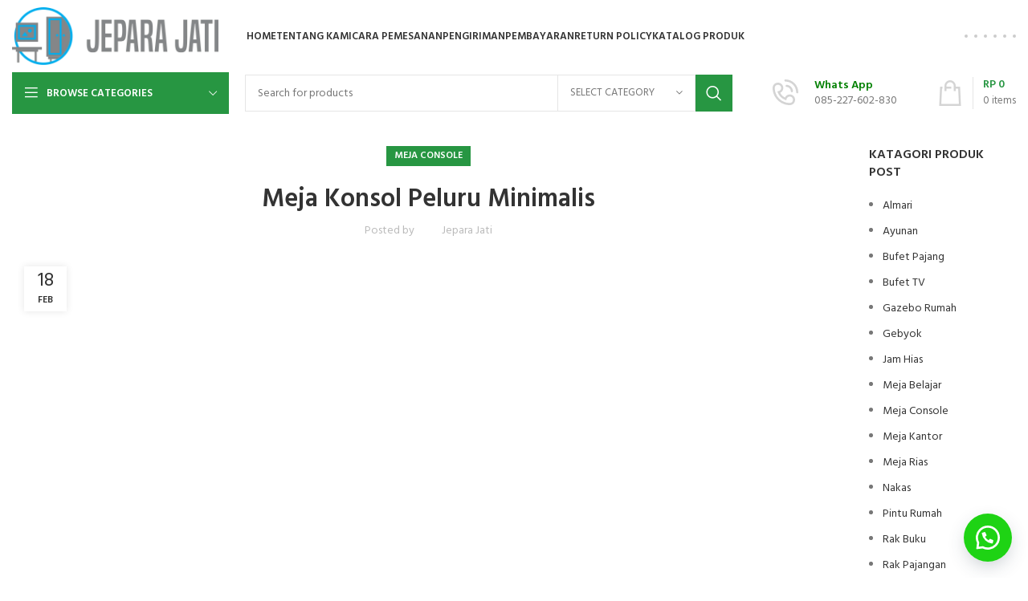

--- FILE ---
content_type: text/html; charset=UTF-8
request_url: https://jeparajati.com/meja-konsol-peluru-minimalis/
body_size: 47370
content:
<!DOCTYPE html>
<html lang="en-US">
<head>
<meta name="viewport" content="width=device-width, initial-scale=1.0">
<meta charset="UTF-8">
<meta name='robots' content='index, follow, max-image-preview:large, max-snippet:-1, max-video-preview:-1' />
<meta property="og:locale" content="en_US" />
<meta property="og:type" content="article" />
<meta property="og:title" content="Meja Konsol Peluru Minimalis" />
<meta property="og:description" content="Meja Konsol Peluru Minimalis, Meja Konsol Dan Cermin Mini, Meja Konsol Murah Dibawah 1 Jt, Meja Konsol Jati Minimalis Asli" />
<meta property="og:url" content="https://jeparajati.com/meja-konsol-peluru-minimalis/" />
<meta property="og:site_name" content="Jepara Jati | Mebel Jati Jepara Minimalis &amp; Ukir" />
<meta property="article:published_time" content="2017-02-18T19:22:22+00:00" />
<meta property="article:modified_time" content="2019-10-16T11:36:15+00:00" />
<meta property="og:image" content="https://jeparajati.com/wp-content/uploads/2017/02/Meja-Konsol-Peluru-Minimalis-e1487445445230.jpg" />
<meta property="og:image:width" content="400" />
<meta property="og:image:height" content="400" />
<meta property="og:image:type" content="image/jpeg" />
<meta name="author" content="Jepara Jati" />
<meta name="twitter:card" content="summary_large_image" />
<meta name="twitter:label1" content="Written by" />
<meta name="twitter:data1" content="Jepara Jati" />
<meta name="twitter:label2" content="Est. reading time" />
<meta name="twitter:data2" content="1 minute" />
<meta name="generator" content="WordPress 6.9" />
<meta name="generator" content="WooCommerce 10.4.3" />
<meta name="google-site-verification" content="DB83CbZXd5EUR9WhgDT7t5kGgNQ68KaS7dwP00sdI60" />
<meta name="generator" content="Elementor 3.34.2; features: additional_custom_breakpoints; settings: css_print_method-external, google_font-enabled, font_display-swap">
<meta name="generator" content="Powered by Slider Revolution 6.7.35 - responsive, Mobile-Friendly Slider Plugin for WordPress with comfortable drag and drop interface." />
<meta name="msapplication-TileImage" content="https://jeparajati.com/wp-content/uploads/2026/01/cropped-Logo-Jepara-Jati-Terbaru-Bawah-1-scaled-1-270x270.jpg" />



<script id="bv-lazyload-images" data-cfasync="false" bv-exclude="true">var __defProp=Object.defineProperty;var __name=(target,value)=>__defProp(target,"name",{value,configurable:!0});var bv_lazyload_event_listener="load",bv_lazyload_events=["mousemove","click","keydown","wheel","touchmove","touchend"],bv_use_srcset_attr=!1,bv_style_observer,img_observer,picture_lazy_observer;bv_lazyload_event_listener=="load"?window.addEventListener("load",event=>{handle_lazyload_images()}):bv_lazyload_event_listener=="readystatechange"&&document.addEventListener("readystatechange",event=>{document.readyState==="interactive"&&handle_lazyload_images()});function add_lazyload_image_event_listeners(handle_lazyload_images2){bv_lazyload_events.forEach(function(event){document.addEventListener(event,handle_lazyload_images2,!0)})}__name(add_lazyload_image_event_listeners,"add_lazyload_image_event_listeners");function remove_lazyload_image_event_listeners(){bv_lazyload_events.forEach(function(event){document.removeEventListener(event,handle_lazyload_images,!0)})}__name(remove_lazyload_image_event_listeners,"remove_lazyload_image_event_listeners");function bv_replace_lazyloaded_image_url(element2){let src_value=element2.getAttribute("bv-data-src"),srcset_value=element2.getAttribute("bv-data-srcset"),currentSrc=element2.getAttribute("src");currentSrc&&currentSrc.startsWith("data:image/svg+xml")&&(bv_use_srcset_attr&&srcset_value&&element2.setAttribute("srcset",srcset_value),src_value&&element2.setAttribute("src",src_value))}__name(bv_replace_lazyloaded_image_url,"bv_replace_lazyloaded_image_url");function bv_replace_inline_style_image_url(element2){let bv_style_attr=element2.getAttribute("bv-data-style");if(console.log(bv_style_attr),bv_style_attr){let currentStyles=element2.getAttribute("style")||"",newStyle=currentStyles+(currentStyles?";":"")+bv_style_attr;element2.setAttribute("style",newStyle)}else console.log("BV_STYLE_ATTRIBUTE_NOT_FOUND : "+entry)}__name(bv_replace_inline_style_image_url,"bv_replace_inline_style_image_url");function handleLazyloadImages(entries){entries.map(entry2=>{entry2.isIntersecting&&(bv_replace_lazyloaded_image_url(entry2.target),img_observer.unobserve(entry2.target))})}__name(handleLazyloadImages,"handleLazyloadImages");function handleOnscreenInlineStyleImages(entries){entries.map(entry2=>{entry2.isIntersecting&&(bv_replace_inline_style_image_url(entry2.target),bv_style_observer.unobserve(entry2.target))})}__name(handleOnscreenInlineStyleImages,"handleOnscreenInlineStyleImages");function handlePictureTags(entries){entries.map(entry2=>{entry2.isIntersecting&&(bv_replace_picture_tag_url(entry2.target),picture_lazy_observer.unobserve(entry2.target))})}__name(handlePictureTags,"handlePictureTags");function bv_replace_picture_tag_url(element2){const child_elements=element2.children;for(let i=0;i<child_elements.length;i++){let child_elem=child_elements[i],_srcset=child_elem.getAttribute("bv-data-srcset"),_src=child_elem.getAttribute("bv-data-src");_srcset&&child_elem.setAttribute("srcset",_srcset),_src&&child_elem.setAttribute("src",_src),bv_replace_picture_tag_url(child_elem)}}__name(bv_replace_picture_tag_url,"bv_replace_picture_tag_url"),"IntersectionObserver"in window&&(bv_style_observer=new IntersectionObserver(handleOnscreenInlineStyleImages),img_observer=new IntersectionObserver(handleLazyloadImages),picture_lazy_observer=new IntersectionObserver(handlePictureTags));function handle_lazyload_images(){"IntersectionObserver"in window?(document.querySelectorAll(".bv-lazyload-bg-style").forEach(target_element=>{bv_style_observer.observe(target_element)}),document.querySelectorAll(".bv-lazyload-tag-img").forEach(img_element=>{img_observer.observe(img_element)}),document.querySelectorAll(".bv-lazyload-picture").forEach(picture_element=>{picture_lazy_observer.observe(picture_element)})):(document.querySelectorAll(".bv-lazyload-bg-style").forEach(target_element=>{bv_replace_inline_style_image_url(target_element)}),document.querySelectorAll(".bv-lazyload-tag-img").forEach(target_element=>{bv_replace_lazyloaded_image_url(target_element)}),document.querySelectorAll(".bv-lazyload-picture").forEach(picture_element=>{bv_replace_picture_tag_url(element)}))}__name(handle_lazyload_images,"handle_lazyload_images");
</script>

<script id="bv-dl-scripts-list" data-cfasync="false" bv-exclude="true">
var scriptAttrs = [{"attrs":{"src":"https:\/\/www.googletagmanager.com\/gtag\/js?id=AW-11128298227","defer":true,"data-cfasync":false,"async":false,"bv_inline_delayed":false},"bv_unique_id":"37qBfYSe4J5RDEVO5GLD","reference":0},{"attrs":{"defer":true,"data-cfasync":false,"bv_inline_delayed":true,"type":"text\/javascript","async":false},"bv_unique_id":"LtqXfizBeurrL9kd2Yd1","reference":1},{"attrs":{"defer":true,"data-cfasync":false,"bv_inline_delayed":true,"type":"text\/javascript","async":false},"bv_unique_id":"mOB4RH2eUBimoany9NLr","reference":2},{"attrs":{"type":"text\/javascript","src":"https:\/\/jeparajati.com\/wp-content\/uploads\/al_opt_content\/SCRIPT\/jeparajati.com\/.\/wp-includes\/js\/jquery\/694a0f095612b706cdc95020\/694a0f095612b706cdc95020-16cb9084c573484b0cbcd8b282b41204_jquery.min.js?ver=3.7.1","id":"jquery-core-js","defer":true,"data-cfasync":false,"async":false,"bv_inline_delayed":false},"bv_unique_id":"B2LfFw6i7Kx0xE0UHhpH","reference":3},{"attrs":{"type":"text\/javascript","src":"https:\/\/jeparajati.com\/wp-content\/uploads\/al_opt_content\/SCRIPT\/jeparajati.com\/.\/wp-includes\/js\/jquery\/694a0f095612b706cdc95020\/694a0f095612b706cdc95020-9ffeb32e2d9efbf8f70caabded242267_jquery-migrate.min.js?ver=3.4.1","id":"jquery-migrate-js","defer":true,"data-cfasync":false,"async":false,"bv_inline_delayed":false},"bv_unique_id":"JukUfCsBin2n8OcFqXsV","reference":4},{"attrs":{"type":"text\/javascript","id":"wc-add-to-cart-js-extra","defer":true,"data-cfasync":false,"async":false,"bv_inline_delayed":true},"bv_unique_id":"jXJqQtPE6vZ3quvT4qYm","reference":6},{"attrs":{"type":"text\/javascript","id":"woocommerce-js-extra","defer":true,"data-cfasync":false,"async":false,"bv_inline_delayed":true},"bv_unique_id":"cEzGmErU4cdpcbMs07jR","reference":9},{"attrs":{"type":"text\/javascript","src":"https:\/\/jeparajati.com\/wp-content\/uploads\/al_opt_content\/SCRIPT\/jeparajati.com\/.\/wp-content\/themes\/woodmart\/js\/libs\/694a0f095612b706cdc95020\/694a0f095612b706cdc95020-827184d6724506af8ce63b614335ba4f_device.min.js?ver=7.2.4","id":"wd-device-library-js","defer":true,"data-cfasync":false,"async":false,"bv_inline_delayed":false},"bv_unique_id":"QKTMY5uysm8HrjnviNqh","reference":11},{"attrs":{"src":"https:\/\/www.googletagmanager.com\/gtag\/js?id=AW-11128298227","defer":true,"data-cfasync":false,"async":false,"bv_inline_delayed":false},"bv_unique_id":"JeRSnxxkFJx74zjZnmUl","reference":12},{"attrs":{"defer":true,"data-cfasync":false,"bv_inline_delayed":true,"type":"text\/javascript","async":false},"bv_unique_id":"kNJTxtq0uReQi2Gx033r","reference":13},{"attrs":{"defer":true,"data-cfasync":false,"bv_inline_delayed":true,"type":"text\/javascript","async":false},"bv_unique_id":"Qw82I5CqiZmf54r5CIAY","reference":14},{"attrs":{"defer":true,"data-cfasync":false,"bv_inline_delayed":true,"type":"text\/javascript","async":false},"bv_unique_id":"fgMafEkuTFD1zN7xExCL","reference":15},{"attrs":{"src":"https:\/\/www.googletagmanager.com\/gtag\/js?id=AW-11128298227","defer":true,"data-cfasync":false,"async":false,"bv_inline_delayed":false},"bv_unique_id":"0jSABhn72ZAVfkbJ6FHH","reference":16},{"attrs":{"defer":true,"data-cfasync":false,"bv_inline_delayed":true,"type":"text\/javascript","async":false},"bv_unique_id":"Ctt120PGAvqbFS0pvMKN","reference":17},{"attrs":{"defer":true,"data-cfasync":false,"bv_inline_delayed":true,"type":"text\/javascript","async":false},"bv_unique_id":"VDl8enDjEon1RfE1aY46","reference":18},{"attrs":{"defer":true,"data-cfasync":false,"bv_inline_delayed":true,"type":"text\/javascript","async":false},"bv_unique_id":"vASAK4i2XKUyXLTBWq0W","reference":19},{"attrs":{"type":"text\/javascript","id":"wd-flicker-fix","defer":true,"data-cfasync":false,"bv_inline_delayed":true,"async":false},"bv_unique_id":"iUmY3HavzXYA1DOCTEnJ","reference":20},{"attrs":{"type":"text\/javascript","defer":true,"data-cfasync":false,"bv_inline_delayed":true,"async":false},"bv_unique_id":"KUT7nXijTTB8KDT6jdXL","reference":21},{"attrs":{"defer":true,"data-cfasync":false,"async":false,"bv_inline_delayed":true},"bv_unique_id":"KoveVoiAGTUkETBhs04F","reference":22},{"attrs":{"type":"text\/javascript","defer":true,"data-cfasync":false,"bv_inline_delayed":true,"async":false},"bv_unique_id":"J8EnvA7HGWRKrdhvmzK7","reference":23},{"attrs":{"defer":true,"data-cfasync":false,"bv_inline_delayed":true,"type":"text\/javascript","async":false},"bv_unique_id":"ZhaWHgPLfrUfRTrih7c7","reference":24},{"attrs":{"type":"text\/javascript","defer":true,"data-cfasync":false,"bv_inline_delayed":true,"async":false},"bv_unique_id":"gLvoQRGKXaOACwnzju8C","reference":25},{"attrs":{"defer":true,"data-cfasync":false,"bv_inline_delayed":true,"type":"text\/javascript","async":false},"bv_unique_id":"88Fx6qxVXxnGqb1L2FTX","reference":26},{"attrs":{"type":"text\/javascript","defer":true,"data-cfasync":false,"bv_inline_delayed":true,"async":false},"bv_unique_id":"CiosJiHoV40AODGVxVPf","reference":27},{"attrs":{"type":"text\/javascript","id":"wd-update-cart-fragments-fix-js-extra","defer":true,"data-cfasync":false,"async":false,"bv_inline_delayed":true},"bv_unique_id":"Gg0mk37XAbKiQn5aTcRu","reference":28},{"attrs":{"type":"text\/javascript","src":"https:\/\/jeparajati.com\/wp-content\/uploads\/al_opt_content\/SCRIPT\/jeparajati.com\/.\/wp-content\/themes\/woodmart\/js\/scripts\/wc\/694a0f095612b706cdc95020\/694a0f095612b706cdc95020-80412f3abc385a74ddd5a73046f8b797_updateCartFragmentsFix.js?ver=7.2.4","id":"wd-update-cart-fragments-fix-js","defer":true,"data-cfasync":false,"async":false,"bv_inline_delayed":false},"bv_unique_id":"yOezgbvlNNBMTcL0uCLW","reference":29},{"attrs":{"type":"text\/javascript","src":"https:\/\/jeparajati.com\/wp-content\/uploads\/al_opt_content\/SCRIPT\/jeparajati.com\/.\/wp-includes\/js\/dist\/694a0f095612b706cdc95020\/694a0f095612b706cdc95020-90e932bd9e62583fc494c00498cfe7f5_hooks.min.js?ver=dd5603f07f9220ed27f1","id":"wp-hooks-js","defer":true,"data-cfasync":false,"async":false,"bv_inline_delayed":false},"bv_unique_id":"uP9nLy6L4yN4DVcYWsLj","reference":30},{"attrs":{"type":"text\/javascript","src":"https:\/\/jeparajati.com\/wp-content\/uploads\/al_opt_content\/SCRIPT\/jeparajati.com\/.\/wp-includes\/js\/dist\/694a0f095612b706cdc95020\/694a0f095612b706cdc95020-3a5838d1182eb0b11f5a58bfe26e2529_i18n.min.js?ver=c26c3dc7bed366793375","id":"wp-i18n-js","defer":true,"data-cfasync":false,"async":false,"bv_inline_delayed":false},"bv_unique_id":"WlbTrMlSJMnH2qnnUpqh","reference":31},{"attrs":{"type":"text\/javascript","id":"wp-i18n-js-after","defer":true,"data-cfasync":false,"bv_inline_delayed":true,"async":false},"bv_unique_id":"WSvr6K8bPiI5A5axd0O2","reference":32},{"attrs":{"type":"text\/javascript","src":"https:\/\/jeparajati.com\/wp-content\/uploads\/al_opt_content\/SCRIPT\/jeparajati.com\/.\/wp-content\/plugins\/contact-form-7\/includes\/swv\/js\/694a0f095612b706cdc95020\/694a0f095612b706cdc95020-96e7dc3f0e8559e4a3f3ca40b17ab9c3_index.js?ver=6.1.4","id":"swv-js","defer":true,"data-cfasync":false,"async":false,"bv_inline_delayed":false},"bv_unique_id":"Rzsvh3pQVUEPaAERHB5q","reference":33},{"attrs":{"type":"text\/javascript","id":"contact-form-7-js-before","defer":true,"data-cfasync":false,"bv_inline_delayed":true,"async":false},"bv_unique_id":"8vX51w7w6vEbCpTpy0UR","reference":34},{"attrs":{"type":"text\/javascript","src":"https:\/\/jeparajati.com\/wp-content\/uploads\/al_opt_content\/SCRIPT\/jeparajati.com\/.\/wp-content\/plugins\/contact-form-7\/includes\/js\/694a0f095612b706cdc95020\/694a0f095612b706cdc95020-2912c657d0592cc532dff73d0d2ce7bb_index.js?ver=6.1.4","id":"contact-form-7-js","defer":true,"data-cfasync":false,"async":false,"bv_inline_delayed":false},"bv_unique_id":"SAWKQeUDYJeQNzZ9m8sR","reference":35},{"attrs":{"type":"text\/javascript","src":"https:\/\/jeparajati.com\/wp-content\/uploads\/al_opt_content\/SCRIPT\/jeparajati.com\/.\/wp-content\/plugins\/woocommerce\/assets\/js\/sourcebuster\/694a0f095612b706cdc95020\/694a0f095612b706cdc95020-fc06080ebf979384eaf92a5f1cd7a50b_sourcebuster.min.js?ver=10.4.3","id":"sourcebuster-js-js","defer":true,"data-cfasync":false,"async":false,"bv_inline_delayed":false},"bv_unique_id":"2YgMblBrzxzF0j5cRjG5","reference":38},{"attrs":{"type":"text\/javascript","id":"wc-order-attribution-js-extra","defer":true,"data-cfasync":false,"bv_inline_delayed":true,"async":false},"bv_unique_id":"63jTyBpDUNS4YyZgF8zU","reference":39},{"attrs":{"type":"text\/javascript","src":"https:\/\/jeparajati.com\/wp-content\/uploads\/al_opt_content\/SCRIPT\/jeparajati.com\/.\/wp-content\/plugins\/woocommerce\/assets\/js\/frontend\/694a0f095612b706cdc95020\/694a0f095612b706cdc95020-d834f2ad78a2268d6497e08749df5e1a_order-attribution.min.js?ver=10.4.3","id":"wc-order-attribution-js","defer":true,"data-cfasync":false,"async":false,"bv_inline_delayed":false},"bv_unique_id":"uBPVob2DWAQcf7BKlmDX","reference":40},{"attrs":{"type":"text\/javascript","src":"https:\/\/jeparajati.com\/wp-includes\/js\/comment-reply.min.js?ver=6.9","id":"comment-reply-js","data-wp-strategy":"async","fetchpriority":"low","defer":true,"data-cfasync":false,"async":false,"bv_inline_delayed":false},"bv_unique_id":"62hFZAviRLhQpPDNlPj9","reference":41},{"attrs":{"type":"text\/javascript","src":"https:\/\/jeparajati.com\/wp-content\/uploads\/al_opt_content\/SCRIPT\/jeparajati.com\/.\/wp-content\/plugins\/elementor-pro\/assets\/js\/694a0f095612b706cdc95020\/694a0f095612b706cdc95020-c012535a5a7fbc1c4c8423c4b076d9d7_webpack-pro.runtime.min.js?ver=3.7.6","id":"elementor-pro-webpack-runtime-js","defer":true,"data-cfasync":false,"async":false,"bv_inline_delayed":false},"bv_unique_id":"ntlEEEi1gbhVlvxS3yXK","reference":42},{"attrs":{"type":"text\/javascript","src":"https:\/\/jeparajati.com\/wp-content\/uploads\/al_opt_content\/SCRIPT\/jeparajati.com\/.\/wp-content\/plugins\/elementor\/assets\/js\/694a0f095612b706cdc95020\/694a0f095612b706cdc95020-8677d8dfcc987f7d42b832b5ec35587d_webpack.runtime.min.js?ver=3.34.0","id":"elementor-webpack-runtime-js","defer":true,"data-cfasync":false,"async":false,"bv_inline_delayed":false},"bv_unique_id":"TPCy3JTY48TANTXdaLuM","reference":43},{"attrs":{"type":"text\/javascript","src":"https:\/\/jeparajati.com\/wp-content\/uploads\/al_opt_content\/SCRIPT\/jeparajati.com\/.\/wp-content\/plugins\/elementor\/assets\/js\/694a0f095612b706cdc95020\/694a0f095612b706cdc95020-1d697c830fda7e947b4efb6e83162396_frontend-modules.min.js?ver=3.34.0","id":"elementor-frontend-modules-js","defer":true,"data-cfasync":false,"async":false,"bv_inline_delayed":false},"bv_unique_id":"XCeEg55QqkB9SJebaiaW","reference":44},{"attrs":{"type":"text\/javascript","id":"elementor-pro-frontend-js-before","defer":true,"data-cfasync":false,"bv_inline_delayed":true,"async":false},"bv_unique_id":"u3TL3YI7MNU360ar9tYT","reference":45},{"attrs":{"type":"text\/javascript","src":"https:\/\/jeparajati.com\/wp-content\/uploads\/al_opt_content\/SCRIPT\/jeparajati.com\/.\/wp-content\/plugins\/elementor-pro\/assets\/js\/694a0f095612b706cdc95020\/694a0f095612b706cdc95020-faaf38b53a63de47743cfa5b8b79be4d_frontend.min.js?ver=3.7.6","id":"elementor-pro-frontend-js","defer":true,"data-cfasync":false,"async":false,"bv_inline_delayed":false},"bv_unique_id":"7kb9VnfVKUCwaKMxjCNN","reference":46},{"attrs":{"type":"text\/javascript","src":"https:\/\/jeparajati.com\/wp-content\/uploads\/al_opt_content\/SCRIPT\/jeparajati.com\/.\/wp-includes\/js\/jquery\/ui\/694a0f095612b706cdc95020\/694a0f095612b706cdc95020-da215ae12b95b3aeeb2047667016c7f8_core.min.js?ver=1.13.3","id":"jquery-ui-core-js","defer":true,"data-cfasync":false,"async":false,"bv_inline_delayed":false},"bv_unique_id":"LWJXNp9G1j5IsvEQPOFt","reference":47},{"attrs":{"type":"text\/javascript","id":"elementor-frontend-js-before","defer":true,"data-cfasync":false,"bv_inline_delayed":true,"async":false},"bv_unique_id":"w97247BGbd7WiO842cCn","reference":48},{"attrs":{"type":"text\/javascript","src":"https:\/\/jeparajati.com\/wp-content\/uploads\/al_opt_content\/SCRIPT\/jeparajati.com\/.\/wp-content\/plugins\/elementor\/assets\/js\/694a0f095612b706cdc95020\/694a0f095612b706cdc95020-ceb183b138eac316a5cb0741ec23696a_frontend.min.js?ver=3.34.0","id":"elementor-frontend-js","defer":true,"data-cfasync":false,"async":false,"bv_inline_delayed":false},"bv_unique_id":"9HzMHrokcypJyDJGVNhO","reference":49},{"attrs":{"type":"text\/javascript","src":"https:\/\/jeparajati.com\/wp-content\/uploads\/al_opt_content\/SCRIPT\/jeparajati.com\/.\/wp-content\/plugins\/elementor-pro\/assets\/js\/694a0f095612b706cdc95020\/694a0f095612b706cdc95020-764dc5ee988062ce0b7f6c60b1bb30af_preloaded-elements-handlers.min.js?ver=3.7.6","id":"pro-preloaded-elements-handlers-js","defer":true,"data-cfasync":false,"async":false,"bv_inline_delayed":false},"bv_unique_id":"OI9XzhTIO2RLEqP6zapY","reference":50},{"attrs":{"type":"text\/javascript","id":"woodmart-theme-js-extra","defer":true,"data-cfasync":false,"async":false,"bv_inline_delayed":true},"bv_unique_id":"im8R8nCF93yAoy3eTAWE","reference":51},{"attrs":{"type":"text\/javascript","src":"https:\/\/jeparajati.com\/wp-content\/uploads\/al_opt_content\/SCRIPT\/jeparajati.com\/.\/wp-content\/themes\/woodmart\/js\/scripts\/global\/694a0f095612b706cdc95020\/694a0f095612b706cdc95020-37b5edb18c88a8bacebfd693645604de_helpers.min.js?ver=7.2.4","id":"woodmart-theme-js","defer":true,"data-cfasync":false,"async":false,"bv_inline_delayed":false},"bv_unique_id":"o2QLWWtHS6CSiINEjBdI","reference":52},{"attrs":{"type":"text\/javascript","src":"https:\/\/jeparajati.com\/wp-content\/uploads\/al_opt_content\/SCRIPT\/jeparajati.com\/.\/wp-content\/themes\/woodmart\/js\/scripts\/wc\/694a0f095612b706cdc95020\/694a0f095612b706cdc95020-53fc4f6bca9d885d711eef895eada11a_woocommerceNotices.min.js?ver=7.2.4","id":"wd-woocommerce-notices-js","defer":true,"data-cfasync":false,"async":false,"bv_inline_delayed":false},"bv_unique_id":"sndzOzOZYdQ2JenpH5Eg","reference":53},{"attrs":{"type":"text\/javascript","src":"https:\/\/jeparajati.com\/wp-content\/uploads\/al_opt_content\/SCRIPT\/jeparajati.com\/.\/wp-content\/themes\/woodmart\/js\/scripts\/global\/694a0f095612b706cdc95020\/694a0f095612b706cdc95020-3a525e633eb3c04831b8c5dcc7a278e0_scrollBar.min.js?ver=7.2.4","id":"wd-scrollbar-js","defer":true,"data-cfasync":false,"async":false,"bv_inline_delayed":false},"bv_unique_id":"PGvwJTNPJWVZX5qdp51e","reference":54},{"attrs":{"type":"text\/javascript","src":"https:\/\/jeparajati.com\/wp-content\/uploads\/al_opt_content\/SCRIPT\/jeparajati.com\/.\/wp-content\/themes\/woodmart\/js\/scripts\/header\/694a0f095612b706cdc95020\/694a0f095612b706cdc95020-28a07c1ff75deed71fa8abbbb57d9390_headerBuilder.min.js?ver=7.2.4","id":"wd-header-builder-js","defer":true,"data-cfasync":false,"async":false,"bv_inline_delayed":false},"bv_unique_id":"yVyYwnyi7BvbufXxXfuY","reference":55},{"attrs":{"type":"text\/javascript","src":"https:\/\/jeparajati.com\/wp-content\/uploads\/al_opt_content\/SCRIPT\/jeparajati.com\/.\/wp-content\/themes\/woodmart\/js\/scripts\/menu\/694a0f095612b706cdc95020\/694a0f095612b706cdc95020-028791c5e39a7abde48bf3ee3eff56ac_menuOffsets.min.js?ver=7.2.4","id":"wd-menu-offsets-js","defer":true,"data-cfasync":false,"async":false,"bv_inline_delayed":false},"bv_unique_id":"C95ScmoObdcEnygHrmME","reference":56},{"attrs":{"type":"text\/javascript","src":"https:\/\/jeparajati.com\/wp-content\/uploads\/al_opt_content\/SCRIPT\/jeparajati.com\/.\/wp-content\/themes\/woodmart\/js\/scripts\/menu\/694a0f095612b706cdc95020\/694a0f095612b706cdc95020-acb98cd40c533b8a50c836b6ea0f4ddc_menuSetUp.min.js?ver=7.2.4","id":"wd-menu-setup-js","defer":true,"data-cfasync":false,"async":false,"bv_inline_delayed":false},"bv_unique_id":"VHHYJVcL0rsIjKxFKs7j","reference":57},{"attrs":{"type":"text\/javascript","src":"https:\/\/jeparajati.com\/wp-content\/uploads\/al_opt_content\/SCRIPT\/jeparajati.com\/.\/wp-content\/themes\/woodmart\/js\/libs\/694a0f095612b706cdc95020\/694a0f095612b706cdc95020-54f6ef8d199677d42a264d205e06d680_waypoints.min.js?ver=7.2.4","id":"wd-waypoints-library-js","defer":true,"data-cfasync":false,"async":false,"bv_inline_delayed":false},"bv_unique_id":"D5SASDwQjBI55sZp2Jmt","reference":58},{"attrs":{"type":"text\/javascript","src":"https:\/\/jeparajati.com\/wp-content\/uploads\/al_opt_content\/SCRIPT\/jeparajati.com\/.\/wp-content\/themes\/woodmart\/js\/scripts\/menu\/694a0f095612b706cdc95020\/694a0f095612b706cdc95020-37ab103d99a8dadbaa03a685054ee1f6_onePageMenu.min.js?ver=7.2.4","id":"wd-one-page-menu-js","defer":true,"data-cfasync":false,"async":false,"bv_inline_delayed":false},"bv_unique_id":"q1Ig3JWrhwYtpvr3o4NN","reference":59},{"attrs":{"type":"text\/javascript","src":"https:\/\/jeparajati.com\/wp-content\/uploads\/al_opt_content\/SCRIPT\/jeparajati.com\/.\/wp-content\/themes\/woodmart\/js\/scripts\/wc\/694a0f095612b706cdc95020\/694a0f095612b706cdc95020-03bdd95f15e79135c850a14e2bbcb659_onRemoveFromCart.min.js?ver=7.2.4","id":"wd-on-remove-from-cart-js","defer":true,"data-cfasync":false,"async":false,"bv_inline_delayed":false},"bv_unique_id":"DppLB1Q1mOok9uDCy2IS","reference":60},{"attrs":{"type":"text\/javascript","src":"https:\/\/jeparajati.com\/wp-content\/uploads\/al_opt_content\/SCRIPT\/jeparajati.com\/.\/wp-content\/themes\/woodmart\/js\/scripts\/wc\/694a0f095612b706cdc95020\/694a0f095612b706cdc95020-3ad904fcec37e0b7c64d64a41072c426_headerCategoriesMenu.min.js?ver=7.2.4","id":"wd-header-categories-menu-js","defer":true,"data-cfasync":false,"async":false,"bv_inline_delayed":false},"bv_unique_id":"BEgPYLT6mhpq1u87osl9","reference":61},{"attrs":{"type":"text\/javascript","src":"https:\/\/jeparajati.com\/wp-content\/uploads\/al_opt_content\/SCRIPT\/jeparajati.com\/.\/wp-content\/themes\/woodmart\/js\/scripts\/global\/694a0f095612b706cdc95020\/694a0f095612b706cdc95020-45a11795a53e07b5fa16dd9e096e1038_lazyLoading.min.js?ver=7.2.4","id":"wd-lazy-loading-js","defer":true,"data-cfasync":false,"async":false,"bv_inline_delayed":false},"bv_unique_id":"at6VWjhOsY8A6mAPDnjV","reference":62},{"attrs":{"type":"text\/javascript","src":"https:\/\/jeparajati.com\/wp-content\/uploads\/al_opt_content\/SCRIPT\/jeparajati.com\/.\/wp-content\/themes\/woodmart\/js\/libs\/694a0f095612b706cdc95020\/694a0f095612b706cdc95020-e5aaa54676ee1d04360c360ae5f54e67_autocomplete.min.js?ver=7.2.4","id":"wd-autocomplete-library-js","defer":true,"data-cfasync":false,"async":false,"bv_inline_delayed":false},"bv_unique_id":"BPOpy3PjQU3NVsYbjM5D","reference":63},{"attrs":{"type":"text\/javascript","src":"https:\/\/jeparajati.com\/wp-content\/uploads\/al_opt_content\/SCRIPT\/jeparajati.com\/.\/wp-content\/themes\/woodmart\/js\/scripts\/global\/694a0f095612b706cdc95020\/694a0f095612b706cdc95020-a7cbe879efbd359c7acddce07a82ffa0_ajaxSearch.min.js?ver=7.2.4","id":"wd-ajax-search-js","defer":true,"data-cfasync":false,"async":false,"bv_inline_delayed":false},"bv_unique_id":"pbRJ4GAOkwupPtSRMU4v","reference":64},{"attrs":{"type":"text\/javascript","src":"https:\/\/jeparajati.com\/wp-content\/uploads\/al_opt_content\/SCRIPT\/jeparajati.com\/.\/wp-content\/themes\/woodmart\/js\/scripts\/menu\/694a0f095612b706cdc95020\/694a0f095612b706cdc95020-3f83da6cf69bca7abaec769be629ef29_simpleDropdown.min.js?ver=7.2.4","id":"wd-simple-dropdown-js","defer":true,"data-cfasync":false,"async":false,"bv_inline_delayed":false},"bv_unique_id":"S5iXH9OcN6ynY80GbZ3I","reference":65},{"attrs":{"type":"text\/javascript","src":"https:\/\/jeparajati.com\/wp-content\/uploads\/al_opt_content\/SCRIPT\/jeparajati.com\/.\/wp-includes\/js\/694a0f095612b706cdc95020\/694a0f095612b706cdc95020-6823120876c9afc8929418c9a6f8e343_imagesloaded.min.js?ver=5.0.0","id":"imagesloaded-js","defer":true,"data-cfasync":false,"async":false,"bv_inline_delayed":false},"bv_unique_id":"PdKyVvPjPWkehjGPxLff","reference":66},{"attrs":{"type":"text\/javascript","src":"https:\/\/jeparajati.com\/wp-content\/uploads\/al_opt_content\/SCRIPT\/jeparajati.com\/.\/wp-content\/themes\/woodmart\/js\/libs\/694a0f095612b706cdc95020\/694a0f095612b706cdc95020-d2b1954e15f96d7bb809ea5c8fb1c873_owl.carousel.min.js?ver=7.2.4","id":"wd-owl-library-js","defer":true,"data-cfasync":false,"async":false,"bv_inline_delayed":false},"bv_unique_id":"l3BWnVqVMKaQHZQBpash","reference":67},{"attrs":{"type":"text\/javascript","src":"https:\/\/jeparajati.com\/wp-content\/uploads\/al_opt_content\/SCRIPT\/jeparajati.com\/.\/wp-content\/themes\/woodmart\/js\/scripts\/global\/694a0f095612b706cdc95020\/694a0f095612b706cdc95020-eff8030c641ef50aaedc960f15627d40_owlCarouselInit.min.js?ver=7.2.4","id":"wd-owl-carousel-js","defer":true,"data-cfasync":false,"async":false,"bv_inline_delayed":false},"bv_unique_id":"l9DKaDv1l538XcHeYrKg","reference":68},{"attrs":{"type":"text\/javascript","src":"https:\/\/jeparajati.com\/wp-content\/themes\/woodmart\/js\/scripts\/global\/btnsToolTips.min.js?ver=7.2.4","id":"wd-btns-tooltips-js","defer":true,"data-cfasync":false,"async":false,"bv_inline_delayed":false},"bv_unique_id":"YPIf77w11pK94nWwRutm","reference":69},{"attrs":{"type":"text\/javascript","src":"https:\/\/jeparajati.com\/wp-content\/themes\/woodmart\/js\/libs\/tooltips.min.js?ver=7.2.4","id":"wd-tooltips-library-js","defer":true,"data-cfasync":false,"async":false,"bv_inline_delayed":false},"bv_unique_id":"WdWj80mKhEwCMWF39MLL","reference":70},{"attrs":{"type":"text\/javascript","src":"https:\/\/jeparajati.com\/wp-content\/uploads\/al_opt_content\/SCRIPT\/jeparajati.com\/.\/wp-content\/themes\/woodmart\/js\/scripts\/global\/694a0f095612b706cdc95020\/694a0f095612b706cdc95020-c2cd4823f517ecfd14d8c86be653517c_widgetCollapse.min.js?ver=7.2.4","id":"wd-widget-collapse-js","defer":true,"data-cfasync":false,"async":false,"bv_inline_delayed":false},"bv_unique_id":"SyjEor3IywSGLHYMVWEj","reference":71},{"attrs":{"type":"text\/javascript","src":"https:\/\/jeparajati.com\/wp-content\/uploads\/al_opt_content\/SCRIPT\/jeparajati.com\/.\/wp-content\/themes\/woodmart\/js\/scripts\/global\/694a0f095612b706cdc95020\/694a0f095612b706cdc95020-9c1480733c9191881966112a6e9c0456_scrollTop.min.js?ver=7.2.4","id":"wd-scroll-top-js","defer":true,"data-cfasync":false,"async":false,"bv_inline_delayed":false},"bv_unique_id":"XFEWxRtYfba3k0a3D8K0","reference":72},{"attrs":{"type":"text\/javascript","src":"https:\/\/jeparajati.com\/wp-content\/uploads\/al_opt_content\/SCRIPT\/jeparajati.com\/.\/wp-content\/themes\/woodmart\/js\/scripts\/menu\/694a0f095612b706cdc95020\/694a0f095612b706cdc95020-7689c32ceb17a1f0ecf8b4583830bd5b_mobileNavigation.min.js?ver=7.2.4","id":"wd-mobile-navigation-js","defer":true,"data-cfasync":false,"async":false,"bv_inline_delayed":false},"bv_unique_id":"438vARh1Rc6qKqi3hCVp","reference":73},{"attrs":{"type":"text\/javascript","src":"https:\/\/jeparajati.com\/wp-content\/uploads\/al_opt_content\/SCRIPT\/jeparajati.com\/.\/wp-content\/themes\/woodmart\/js\/scripts\/wc\/694a0f095612b706cdc95020\/694a0f095612b706cdc95020-ba09b8d4d44dea841696fc6c84cfb3fc_cartWidget.min.js?ver=7.2.4","id":"wd-cart-widget-js","defer":true,"data-cfasync":false,"async":false,"bv_inline_delayed":false},"bv_unique_id":"0BToswbRooY7nHjdA9Qb","reference":74},{"attrs":{"type":"text\/javascript","id":"wc-cart-fragments-js-extra","defer":true,"data-cfasync":false,"async":false,"bv_inline_delayed":true},"bv_unique_id":"jGyj170QA3JZYjZwXBKp","reference":75},{"attrs":{"type":"text\/javascript","src":"https:\/\/jeparajati.com\/wp-content\/themes\/woodmart\/js\/scripts\/global\/hiddenSidebar.min.js?ver=7.2.4","id":"wd-hidden-sidebar-js","defer":true,"data-cfasync":false,"async":false,"bv_inline_delayed":false},"bv_unique_id":"mOsCnmlLIUxKAof9MTkj","reference":77},{"attrs":{"type":"text\/javascript","src":"https:\/\/jeparajati.com\/wp-content\/themes\/woodmart\/js\/scripts\/wc\/stickySidebarBtn.min.js?ver=7.2.4","id":"wd-sticky-sidebar-btn-js","defer":true,"data-cfasync":false,"async":false,"bv_inline_delayed":false},"bv_unique_id":"60SxSonajOUvY1K0IK92","reference":78},{"attrs":{"type":"text\/javascript","src":"https:\/\/jeparajati.com\/wp-content\/uploads\/al_opt_content\/SCRIPT\/jeparajati.com\/.\/wp-content\/plugins\/woocommerce\/assets\/js\/jquery-blockui\/694a0f095612b706cdc95020\/694a0f095612b706cdc95020-ef56117d1bb5cc41aa6bd127a49c7640_jquery.blockUI.min.js?ver=2.7.0-wc.10.4.3","id":"wc-jquery-blockui-js","defer":true,"data-wp-strategy":"defer","data-cfasync":false,"async":false,"bv_inline_delayed":false,"is_first_defer_element":true},"bv_unique_id":"2RKFhHsPtaF2LoGk8rWj","reference":5},{"attrs":{"type":"text\/javascript","src":"https:\/\/jeparajati.com\/wp-content\/uploads\/al_opt_content\/SCRIPT\/jeparajati.com\/.\/wp-content\/plugins\/woocommerce\/assets\/js\/frontend\/694a0f095612b706cdc95020\/694a0f095612b706cdc95020-d6843fa9b6dfd1cae807f2c375830d09_add-to-cart.min.js?ver=10.4.3","id":"wc-add-to-cart-js","defer":true,"data-wp-strategy":"defer","data-cfasync":false,"async":false,"bv_inline_delayed":false},"bv_unique_id":"4C3LbhYMXSTRD2Oym1wG","reference":7},{"attrs":{"type":"text\/javascript","src":"https:\/\/jeparajati.com\/wp-content\/uploads\/al_opt_content\/SCRIPT\/jeparajati.com\/.\/wp-content\/plugins\/woocommerce\/assets\/js\/js-cookie\/694a0f095612b706cdc95020\/694a0f095612b706cdc95020-691a1e43450e7cda541a3bd6f10fd5db_js.cookie.min.js?ver=2.1.4-wc.10.4.3","id":"wc-js-cookie-js","defer":true,"data-wp-strategy":"defer","data-cfasync":false,"async":false,"bv_inline_delayed":false},"bv_unique_id":"T30oCitBnC0bRBt8cxYS","reference":8},{"attrs":{"type":"text\/javascript","src":"https:\/\/jeparajati.com\/wp-content\/uploads\/al_opt_content\/SCRIPT\/jeparajati.com\/.\/wp-content\/plugins\/woocommerce\/assets\/js\/frontend\/694a0f095612b706cdc95020\/694a0f095612b706cdc95020-abf4bb282c65836335fa88b6a680fb5c_woocommerce.min.js?ver=10.4.3","id":"woocommerce-js","defer":true,"data-wp-strategy":"defer","data-cfasync":false,"async":false,"bv_inline_delayed":false},"bv_unique_id":"RT0dgu7nRB5xuGAil7Tw","reference":10},{"attrs":{"type":"text\/javascript","src":"https:\/\/jeparajati.com\/wp-content\/uploads\/al_opt_content\/SCRIPT\/jeparajati.com\/.\/wp-content\/plugins\/revslider\/sr6\/assets\/js\/694a0f095612b706cdc95020\/694a0f095612b706cdc95020-0a7176e860c4303f557950b75fb8a898_rbtools.min.js?ver=6.7.29","defer":true,"id":"tp-tools-js","data-cfasync":false,"async":false,"bv_inline_delayed":false},"bv_unique_id":"ekZ657fyLMOmptGmbHI2","reference":36},{"attrs":{"type":"text\/javascript","src":"https:\/\/jeparajati.com\/wp-content\/uploads\/al_opt_content\/SCRIPT\/jeparajati.com\/.\/wp-content\/plugins\/revslider\/sr6\/assets\/js\/694a0f095612b706cdc95020\/694a0f095612b706cdc95020-74eb1d6c54626090df17850ce747d6d4_rs6.min.js?ver=6.7.35","defer":true,"id":"revmin-js","data-cfasync":false,"async":false,"bv_inline_delayed":false},"bv_unique_id":"Zn6Qzf9f6geCCAVD9Ots","reference":37},{"attrs":{"type":"text\/javascript","src":"https:\/\/jeparajati.com\/wp-content\/uploads\/al_opt_content\/SCRIPT\/jeparajati.com\/.\/wp-content\/plugins\/woocommerce\/assets\/js\/frontend\/694a0f095612b706cdc95020\/694a0f095612b706cdc95020-ae52867db002b2f95a21b85b3b518a04_cart-fragments.min.js?ver=10.4.3","id":"wc-cart-fragments-js","defer":true,"data-wp-strategy":"defer","data-cfasync":false,"async":false,"bv_inline_delayed":false},"bv_unique_id":"zojdH0KVlBwfVde7awuc","reference":76},{"attrs":{"src":"data:text\/javascript;base64, [base64]","id":"bv-trigger-listener","type":"text\/javascript","defer":true,"async":false},"bv_unique_id":"d6fe9c24159ed4a27d224d91c70f8fdc","reference":100000000}];
</script>
<script id="bv-web-worker" type="javascript/worker" data-cfasync="false" bv-exclude="true">var __defProp=Object.defineProperty;var __name=(target,value)=>__defProp(target,"name",{value,configurable:!0});self.onmessage=function(e){var counter=e.data.fetch_urls.length;e.data.fetch_urls.forEach(function(fetch_url){loadUrl(fetch_url,function(){console.log("DONE: "+fetch_url),counter=counter-1,counter===0&&self.postMessage({status:"SUCCESS"})})})};async function loadUrl(fetch_url,callback){try{var request=new Request(fetch_url,{mode:"no-cors",redirect:"follow"});await fetch(request),callback()}catch(fetchError){console.log("Fetch Error loading URL:",fetchError);try{var xhr=new XMLHttpRequest;xhr.onerror=callback,xhr.onload=callback,xhr.responseType="blob",xhr.open("GET",fetch_url,!0),xhr.send()}catch(xhrError){console.log("XHR Error loading URL:",xhrError),callback()}}}__name(loadUrl,"loadUrl");
</script>
<script id="bv-web-worker-handler" data-cfasync="false" bv-exclude="true">var __defProp=Object.defineProperty;var __name=(target,value)=>__defProp(target,"name",{value,configurable:!0});if(typeof scriptAttrs<"u"&&Array.isArray(scriptAttrs)&&scriptAttrs.length>0){const lastElement=scriptAttrs[scriptAttrs.length-1];if(lastElement.attrs&&lastElement.attrs.id==="bv-trigger-listener"){var bv_custom_ready_state_value="loading";Object.defineProperty(document,"readyState",{get:__name(function(){return bv_custom_ready_state_value},"get"),set:__name(function(){},"set")})}}if(typeof scriptAttrs>"u"||!Array.isArray(scriptAttrs))var scriptAttrs=[];if(typeof linkStyleAttrs>"u"||!Array.isArray(linkStyleAttrs))var linkStyleAttrs=[];function isMobileDevice(){return window.innerWidth<=500}__name(isMobileDevice,"isMobileDevice");var js_dom_loaded=!1;document.addEventListener("DOMContentLoaded",()=>{js_dom_loaded=!0});const EVENTS=["mousemove","click","keydown","wheel","touchmove","touchend"];var scriptUrls=[],styleUrls=[],bvEventCalled=!1,workerFinished=!1,functionExec=!1,scriptsInjected=!1,stylesInjected=!1,bv_load_event_fired=!1,autoInjectTimerStarted=!1;const BV_AUTO_INJECT_ENABLED=!0,BV_DESKTOP_AUTO_INJECT_DELAY=1e3,BV_MOBILE_AUTO_INJECT_DELAY=1e4,BV_WORKER_TIMEOUT_DURATION=3e3;scriptAttrs.forEach((scriptAttr,index)=>{scriptAttr.attrs.src&&!scriptAttr.attrs.src.includes("data:text/javascript")&&(scriptUrls[index]=scriptAttr.attrs.src)}),linkStyleAttrs.forEach((linkAttr,index)=>{styleUrls[index]=linkAttr.attrs.href});var fetchUrls=scriptUrls.concat(styleUrls);function addEventListeners(bvEventHandler2){EVENTS.forEach(function(event){document.addEventListener(event,bvEventFired,!0),document.addEventListener(event,bvEventHandler2,!0)})}__name(addEventListeners,"addEventListeners");function removeEventListeners(){EVENTS.forEach(function(event){document.removeEventListener(event,bvEventHandler,!0)})}__name(removeEventListeners,"removeEventListeners");function bvEventFired(){bvEventCalled||(bvEventCalled=!0,workerFinished=!0)}__name(bvEventFired,"bvEventFired");function bvGetElement(attributes,element){Object.keys(attributes).forEach(function(attr){attr==="async"?element.async=attributes[attr]:attr==="innerHTML"?element.innerHTML=atob(attributes[attr]):element.setAttribute(attr,attributes[attr])})}__name(bvGetElement,"bvGetElement");function bvAddElement(attr,element){var attributes=attr.attrs;if(attributes.bv_inline_delayed){let bvScriptId=attr.bv_unique_id,bvScriptElement=document.querySelector("[bv_unique_id='"+bvScriptId+"']");bvScriptElement?(!attributes.innerHTML&&!attributes.src&&bvScriptElement.textContent.trim()!==""&&(attributes.src="data:text/javascript;base64, "+btoa(unescape(encodeURIComponent(bvScriptElement.textContent)))),bvGetElement(attributes,element),bvScriptElement.after(element)):console.log(`Script not found for ${bvScriptId}`)}else{bvGetElement(attributes,element);var templateId=attr.bv_unique_id,targetElement=document.querySelector("[id='"+templateId+"']");targetElement&&targetElement.after(element)}}__name(bvAddElement,"bvAddElement");function injectStyles(){if(stylesInjected){console.log("Styles already injected, skipping");return}stylesInjected=!0,document.querySelectorAll('style[type="bv_inline_delayed_css"], template[id]').forEach(element=>{if(element.tagName.toLowerCase()==="style"){var new_style=document.createElement("style");new_style.type="text/css",new_style.textContent=element.textContent,element.after(new_style),new_style.parentNode?element.remove():console.log("PARENT NODE NOT FOUND")}else if(element.tagName.toLowerCase()==="template"){var templateId=element.id,linkStyleAttr=linkStyleAttrs.find(attr=>attr.bv_unique_id===templateId);if(linkStyleAttr){var link=document.createElement("link");bvAddElement(linkStyleAttr,link),element.parentNode&&element.parentNode.replaceChild(link,element),console.log("EXTERNAL STYLE ADDED")}else console.log(`No linkStyleAttr found for template ID ${templateId}`)}}),linkStyleAttrs.forEach((linkStyleAttr,index)=>{console.log("STYLE ADDED");var element=document.createElement("link");bvAddElement(linkStyleAttr,element)})}__name(injectStyles,"injectStyles");function injectScripts(){if(scriptsInjected){console.log("Scripts already injected, skipping");return}scriptsInjected=!0;let last_script_element;scriptAttrs.forEach((scriptAttr,index)=>{if(bv_custom_ready_state_value==="loading"&&scriptAttr.attrs&&scriptAttr.attrs.is_first_defer_element===!0)if(last_script_element){const readyStateScript=document.createElement("script");readyStateScript.src="data:text/javascript;base64, "+btoa(unescape(encodeURIComponent("bv_custom_ready_state_value = 'interactive';"))),readyStateScript.async=!1,last_script_element.after(readyStateScript)}else bv_custom_ready_state_value="interactive",console.log('Ready state manually set to "interactive"');console.log("JS ADDED");var element=document.createElement("script");last_script_element=element,bvAddElement(scriptAttr,element)})}__name(injectScripts,"injectScripts");function bvEventHandler(){console.log("EVENT FIRED"),js_dom_loaded&&bvEventCalled&&workerFinished&&!functionExec&&(functionExec=!0,injectStyles(),injectScripts(),removeEventListeners())}__name(bvEventHandler,"bvEventHandler");function autoInjectScriptsAfterLoad(){js_dom_loaded&&workerFinished&&!scriptsInjected&&!stylesInjected&&(console.log("Auto-injecting styles and scripts after timer"),injectStyles(),injectScripts())}__name(autoInjectScriptsAfterLoad,"autoInjectScriptsAfterLoad");function startAutoInjectTimer(){if(BV_AUTO_INJECT_ENABLED&&!autoInjectTimerStarted&&bv_load_event_fired&&!bvEventCalled){autoInjectTimerStarted=!0;var delay=isMobileDevice()?BV_MOBILE_AUTO_INJECT_DELAY:BV_DESKTOP_AUTO_INJECT_DELAY;console.log("Starting auto-inject timer with delay: "+delay+"ms"),setTimeout(function(){autoInjectScriptsAfterLoad()},delay)}}__name(startAutoInjectTimer,"startAutoInjectTimer"),addEventListeners(bvEventHandler);var requestObject=window.URL||window.webkitURL,bvWorker=new Worker(requestObject.createObjectURL(new Blob([document.getElementById("bv-web-worker").textContent],{type:"text/javascript"})));bvWorker.onmessage=function(e){e.data.status==="SUCCESS"&&(console.log("WORKER_FINISHED"),workerFinished=!0,bvEventHandler(),startAutoInjectTimer())},addEventListener("load",()=>{bvEventHandler(),bv_call_fetch_urls(),bv_load_event_fired=!0});function bv_call_fetch_urls(){!bv_load_event_fired&&!workerFinished&&(bvWorker.postMessage({fetch_urls:fetchUrls}),bv_initiate_worker_timer())}__name(bv_call_fetch_urls,"bv_call_fetch_urls"),setTimeout(function(){bv_call_fetch_urls()},5e3);function bv_initiate_worker_timer(){setTimeout(function(){workerFinished||(console.log("WORKER_TIMEDOUT"),workerFinished=!0,bvWorker.terminate()),bvEventHandler(),startAutoInjectTimer()},BV_WORKER_TIMEOUT_DURATION)}__name(bv_initiate_worker_timer,"bv_initiate_worker_timer");
</script>

	
<template id="37qBfYSe4J5RDEVO5GLD"></template>
<script type="bv_inline_delayed_js" bv_unique_id="LtqXfizBeurrL9kd2Yd1" defer="1" data-cfasync="" bv_inline_delayed="1" async="">window.dataLayer = window.dataLayer || [];
  function gtag(){dataLayer.push(arguments);}
  gtag('js', new Date());

  gtag('config', 'AW-11128298227');</script>
	
	
	<link rel="profile" href="https://gmpg.org/xfn/11">
	<link rel="pingback" href="https://jeparajati.com/xmlrpc.php">

			<script type="bv_inline_delayed_js" bv_unique_id="mOB4RH2eUBimoany9NLr" defer="1" data-cfasync="" bv_inline_delayed="1" async="">window.MSInputMethodContext && document.documentMode && document.write('<script src="https://jeparajati.com/wp-content/themes/woodmart/js/libs/ie11CustomProperties.min.js"><\/script>');</script>
		

	
	<title>Meja Konsol Peluru Minimalis - Jepara Jati | Mebel Jati Jepara Minimalis &amp; Ukir</title>
	<link rel="canonical" href="https://jeparajati.com/meja-konsol-peluru-minimalis/" />
	
	
	
	
	
	
	
	
	
	
	
	
	
	
	
	
	
	
	<script type="application/ld+json" class="yoast-schema-graph">{"@context":"https://schema.org","@graph":[{"@type":"Article","@id":"https://jeparajati.com/meja-konsol-peluru-minimalis/#article","isPartOf":{"@id":"https://jeparajati.com/meja-konsol-peluru-minimalis/"},"author":{"name":"Jepara Jati","@id":"http://jeparajati.com/#/schema/person/fc534e1873f286d66af2228c2473085b"},"headline":"Meja Konsol Peluru Minimalis","datePublished":"2017-02-18T19:22:22+00:00","dateModified":"2019-10-16T11:36:15+00:00","mainEntityOfPage":{"@id":"https://jeparajati.com/meja-konsol-peluru-minimalis/"},"wordCount":214,"commentCount":0,"publisher":{"@id":"http://jeparajati.com/#/schema/person/fc534e1873f286d66af2228c2473085b"},"image":{"@id":"https://jeparajati.com/meja-konsol-peluru-minimalis/#primaryimage"},"thumbnailUrl":"https://jeparajati.com/wp-content/uploads/2017/02/Meja-Konsol-Peluru-Minimalis-e1487445445230.jpg","keywords":["Meja Console Jepara Jati","Meja Konsol Dan Cermin Mini","Meja Konsol Informa Paling Unik","Meja Konsol Jati Minimalis Asli Jepara","Meja Konsol Modern Bahan Kayu","Meja Konsol Murah Dibawah 1 Jt","Meja Konsol Peluru Minimalis"],"articleSection":["Meja Console"],"inLanguage":"en-US","potentialAction":[{"@type":"CommentAction","name":"Comment","target":["https://jeparajati.com/meja-konsol-peluru-minimalis/#respond"]}]},{"@type":"WebPage","@id":"https://jeparajati.com/meja-konsol-peluru-minimalis/","url":"https://jeparajati.com/meja-konsol-peluru-minimalis/","name":"Meja Konsol Peluru Minimalis - Jepara Jati | Mebel Jati Jepara Minimalis &amp; Ukir","isPartOf":{"@id":"http://jeparajati.com/#website"},"primaryImageOfPage":{"@id":"https://jeparajati.com/meja-konsol-peluru-minimalis/#primaryimage"},"image":{"@id":"https://jeparajati.com/meja-konsol-peluru-minimalis/#primaryimage"},"thumbnailUrl":"https://jeparajati.com/wp-content/uploads/2017/02/Meja-Konsol-Peluru-Minimalis-e1487445445230.jpg","datePublished":"2017-02-18T19:22:22+00:00","dateModified":"2019-10-16T11:36:15+00:00","breadcrumb":{"@id":"https://jeparajati.com/meja-konsol-peluru-minimalis/#breadcrumb"},"inLanguage":"en-US","potentialAction":[{"@type":"ReadAction","target":["https://jeparajati.com/meja-konsol-peluru-minimalis/"]}]},{"@type":"ImageObject","inLanguage":"en-US","@id":"https://jeparajati.com/meja-konsol-peluru-minimalis/#primaryimage","url":"https://jeparajati.com/wp-content/uploads/2017/02/Meja-Konsol-Peluru-Minimalis-e1487445445230.jpg","contentUrl":"https://jeparajati.com/wp-content/uploads/2017/02/Meja-Konsol-Peluru-Minimalis-e1487445445230.jpg","width":400,"height":400,"caption":"Meja Konsol Peluru Minimalis, Jual Meja Konsol Peluru Minimalis, Harga Meja Konsol Peluru Minimalis, Gambar Meja Konsol Peluru Minimalis, Desain Meja Konsol Peluru Minimalis, Aneka Meja Konsole, Meja Konsole Terbaru, Meja Konsole Termurah, Meja Konsole Minimalis, Bentuk Meja Konsol Minimalis Antik, Katalog Meja Konsol Peluru Minimalis, Dimensi Meja Konsol Peluru Minimalis"},{"@type":"BreadcrumbList","@id":"https://jeparajati.com/meja-konsol-peluru-minimalis/#breadcrumb","itemListElement":[{"@type":"ListItem","position":1,"name":"Home","item":"https://jeparajati.com/"},{"@type":"ListItem","position":2,"name":"Blog","item":"https://jeparajati.com/blog/"},{"@type":"ListItem","position":3,"name":"Meja Konsol Peluru Minimalis"}]},{"@type":"WebSite","@id":"http://jeparajati.com/#website","url":"http://jeparajati.com/","name":"JEPARA JATI","description":"Jepara Jati memproduksi berbagai macam perabot rumah yang meliputi Kursi Tamu Jati, Lemari Pakaian Jati, Tempat Tidur jati, Lemari pajangan Jati, Meja Belajar Jati, Meja Rias Jati, Kursi Sofa Jepara, Meja Makan Jati Jepara","publisher":{"@id":"http://jeparajati.com/#/schema/person/fc534e1873f286d66af2228c2473085b"},"alternateName":"JEPARA JATI | JATI JEPARA | JATI | JEPARA","potentialAction":[{"@type":"SearchAction","target":{"@type":"EntryPoint","urlTemplate":"http://jeparajati.com/?s={search_term_string}"},"query-input":{"@type":"PropertyValueSpecification","valueRequired":true,"valueName":"search_term_string"}}],"inLanguage":"en-US"},{"@type":["Person","Organization"],"@id":"http://jeparajati.com/#/schema/person/fc534e1873f286d66af2228c2473085b","name":"Jepara Jati","image":{"@type":"ImageObject","inLanguage":"en-US","@id":"http://jeparajati.com/#/schema/person/image/","url":"https://jeparajati.com/wp-content/uploads/2025/07/Logo-Jepara-Jati-Terbaru-Bawah-1-scaled.jpg","contentUrl":"https://jeparajati.com/wp-content/uploads/2025/07/Logo-Jepara-Jati-Terbaru-Bawah-1-scaled.jpg","width":2560,"height":1711,"caption":"Jepara Jati"},"logo":{"@id":"http://jeparajati.com/#/schema/person/image/"},"sameAs":["http://jeparajati.com/"],"url":"https://jeparajati.com/author/admin/"}]}</script>
	


<link rel='dns-prefetch' href='//fonts.googleapis.com' />
<link rel="alternate" type="application/rss+xml" title="Jepara Jati | Mebel Jati Jepara Minimalis &amp; Ukir &raquo; Feed" href="https://jeparajati.com/feed/" />
<link rel="alternate" type="application/rss+xml" title="Jepara Jati | Mebel Jati Jepara Minimalis &amp; Ukir &raquo; Comments Feed" href="https://jeparajati.com/comments/feed/" />
<link rel="alternate" type="application/rss+xml" title="Jepara Jati | Mebel Jati Jepara Minimalis &amp; Ukir &raquo; Meja Konsol Peluru Minimalis Comments Feed" href="https://jeparajati.com/meja-konsol-peluru-minimalis/feed/" />
<link rel="alternate" title="oEmbed (JSON)" type="application/json+oembed" href="https://jeparajati.com/wp-json/oembed/1.0/embed?url=https%3A%2F%2Fjeparajati.com%2Fmeja-konsol-peluru-minimalis%2F" />
<link rel="alternate" title="oEmbed (XML)" type="text/xml+oembed" href="https://jeparajati.com/wp-json/oembed/1.0/embed?url=https%3A%2F%2Fjeparajati.com%2Fmeja-konsol-peluru-minimalis%2F&#038;format=xml" />
<style id='wp-img-auto-sizes-contain-inline-css' type='text/css'>
img:is([sizes=auto i],[sizes^="auto," i]){contain-intrinsic-size:3000px 1500px}
/*# sourceURL=wp-img-auto-sizes-contain-inline-css */
</style>
<link rel='stylesheet' id='wp-block-library-css' href='https://jeparajati.com/wp-includes/css/dist/block-library/style.min.css?ver=6.9' type='text/css' media='all' />
<style id='classic-theme-styles-inline-css' type='text/css'>
/*! This file is auto-generated */
.wp-block-button__link{color:#fff;background-color:#32373c;border-radius:9999px;box-shadow:none;text-decoration:none;padding:calc(.667em + 2px) calc(1.333em + 2px);font-size:1.125em}.wp-block-file__button{background:#32373c;color:#fff;text-decoration:none}
/*# sourceURL=/wp-includes/css/classic-themes.min.css */
</style>
<style id='safe-svg-svg-icon-style-inline-css' type='text/css'>
.safe-svg-cover{text-align:center}.safe-svg-cover .safe-svg-inside{display:inline-block;max-width:100%}.safe-svg-cover svg{fill:currentColor;height:100%;max-height:100%;max-width:100%;width:100%}

/*# sourceURL=https://jeparajati.com/wp-content/plugins/safe-svg/dist/safe-svg-block-frontend.css */
</style>
<style id='global-styles-inline-css' type='text/css'>
:root{--wp--preset--aspect-ratio--square: 1;--wp--preset--aspect-ratio--4-3: 4/3;--wp--preset--aspect-ratio--3-4: 3/4;--wp--preset--aspect-ratio--3-2: 3/2;--wp--preset--aspect-ratio--2-3: 2/3;--wp--preset--aspect-ratio--16-9: 16/9;--wp--preset--aspect-ratio--9-16: 9/16;--wp--preset--color--black: #000000;--wp--preset--color--cyan-bluish-gray: #abb8c3;--wp--preset--color--white: #ffffff;--wp--preset--color--pale-pink: #f78da7;--wp--preset--color--vivid-red: #cf2e2e;--wp--preset--color--luminous-vivid-orange: #ff6900;--wp--preset--color--luminous-vivid-amber: #fcb900;--wp--preset--color--light-green-cyan: #7bdcb5;--wp--preset--color--vivid-green-cyan: #00d084;--wp--preset--color--pale-cyan-blue: #8ed1fc;--wp--preset--color--vivid-cyan-blue: #0693e3;--wp--preset--color--vivid-purple: #9b51e0;--wp--preset--gradient--vivid-cyan-blue-to-vivid-purple: linear-gradient(135deg,rgb(6,147,227) 0%,rgb(155,81,224) 100%);--wp--preset--gradient--light-green-cyan-to-vivid-green-cyan: linear-gradient(135deg,rgb(122,220,180) 0%,rgb(0,208,130) 100%);--wp--preset--gradient--luminous-vivid-amber-to-luminous-vivid-orange: linear-gradient(135deg,rgb(252,185,0) 0%,rgb(255,105,0) 100%);--wp--preset--gradient--luminous-vivid-orange-to-vivid-red: linear-gradient(135deg,rgb(255,105,0) 0%,rgb(207,46,46) 100%);--wp--preset--gradient--very-light-gray-to-cyan-bluish-gray: linear-gradient(135deg,rgb(238,238,238) 0%,rgb(169,184,195) 100%);--wp--preset--gradient--cool-to-warm-spectrum: linear-gradient(135deg,rgb(74,234,220) 0%,rgb(151,120,209) 20%,rgb(207,42,186) 40%,rgb(238,44,130) 60%,rgb(251,105,98) 80%,rgb(254,248,76) 100%);--wp--preset--gradient--blush-light-purple: linear-gradient(135deg,rgb(255,206,236) 0%,rgb(152,150,240) 100%);--wp--preset--gradient--blush-bordeaux: linear-gradient(135deg,rgb(254,205,165) 0%,rgb(254,45,45) 50%,rgb(107,0,62) 100%);--wp--preset--gradient--luminous-dusk: linear-gradient(135deg,rgb(255,203,112) 0%,rgb(199,81,192) 50%,rgb(65,88,208) 100%);--wp--preset--gradient--pale-ocean: linear-gradient(135deg,rgb(255,245,203) 0%,rgb(182,227,212) 50%,rgb(51,167,181) 100%);--wp--preset--gradient--electric-grass: linear-gradient(135deg,rgb(202,248,128) 0%,rgb(113,206,126) 100%);--wp--preset--gradient--midnight: linear-gradient(135deg,rgb(2,3,129) 0%,rgb(40,116,252) 100%);--wp--preset--font-size--small: 13px;--wp--preset--font-size--medium: 20px;--wp--preset--font-size--large: 36px;--wp--preset--font-size--x-large: 42px;--wp--preset--spacing--20: 0.44rem;--wp--preset--spacing--30: 0.67rem;--wp--preset--spacing--40: 1rem;--wp--preset--spacing--50: 1.5rem;--wp--preset--spacing--60: 2.25rem;--wp--preset--spacing--70: 3.38rem;--wp--preset--spacing--80: 5.06rem;--wp--preset--shadow--natural: 6px 6px 9px rgba(0, 0, 0, 0.2);--wp--preset--shadow--deep: 12px 12px 50px rgba(0, 0, 0, 0.4);--wp--preset--shadow--sharp: 6px 6px 0px rgba(0, 0, 0, 0.2);--wp--preset--shadow--outlined: 6px 6px 0px -3px rgb(255, 255, 255), 6px 6px rgb(0, 0, 0);--wp--preset--shadow--crisp: 6px 6px 0px rgb(0, 0, 0);}:where(.is-layout-flex){gap: 0.5em;}:where(.is-layout-grid){gap: 0.5em;}body .is-layout-flex{display: flex;}.is-layout-flex{flex-wrap: wrap;align-items: center;}.is-layout-flex > :is(*, div){margin: 0;}body .is-layout-grid{display: grid;}.is-layout-grid > :is(*, div){margin: 0;}:where(.wp-block-columns.is-layout-flex){gap: 2em;}:where(.wp-block-columns.is-layout-grid){gap: 2em;}:where(.wp-block-post-template.is-layout-flex){gap: 1.25em;}:where(.wp-block-post-template.is-layout-grid){gap: 1.25em;}.has-black-color{color: var(--wp--preset--color--black) !important;}.has-cyan-bluish-gray-color{color: var(--wp--preset--color--cyan-bluish-gray) !important;}.has-white-color{color: var(--wp--preset--color--white) !important;}.has-pale-pink-color{color: var(--wp--preset--color--pale-pink) !important;}.has-vivid-red-color{color: var(--wp--preset--color--vivid-red) !important;}.has-luminous-vivid-orange-color{color: var(--wp--preset--color--luminous-vivid-orange) !important;}.has-luminous-vivid-amber-color{color: var(--wp--preset--color--luminous-vivid-amber) !important;}.has-light-green-cyan-color{color: var(--wp--preset--color--light-green-cyan) !important;}.has-vivid-green-cyan-color{color: var(--wp--preset--color--vivid-green-cyan) !important;}.has-pale-cyan-blue-color{color: var(--wp--preset--color--pale-cyan-blue) !important;}.has-vivid-cyan-blue-color{color: var(--wp--preset--color--vivid-cyan-blue) !important;}.has-vivid-purple-color{color: var(--wp--preset--color--vivid-purple) !important;}.has-black-background-color{background-color: var(--wp--preset--color--black) !important;}.has-cyan-bluish-gray-background-color{background-color: var(--wp--preset--color--cyan-bluish-gray) !important;}.has-white-background-color{background-color: var(--wp--preset--color--white) !important;}.has-pale-pink-background-color{background-color: var(--wp--preset--color--pale-pink) !important;}.has-vivid-red-background-color{background-color: var(--wp--preset--color--vivid-red) !important;}.has-luminous-vivid-orange-background-color{background-color: var(--wp--preset--color--luminous-vivid-orange) !important;}.has-luminous-vivid-amber-background-color{background-color: var(--wp--preset--color--luminous-vivid-amber) !important;}.has-light-green-cyan-background-color{background-color: var(--wp--preset--color--light-green-cyan) !important;}.has-vivid-green-cyan-background-color{background-color: var(--wp--preset--color--vivid-green-cyan) !important;}.has-pale-cyan-blue-background-color{background-color: var(--wp--preset--color--pale-cyan-blue) !important;}.has-vivid-cyan-blue-background-color{background-color: var(--wp--preset--color--vivid-cyan-blue) !important;}.has-vivid-purple-background-color{background-color: var(--wp--preset--color--vivid-purple) !important;}.has-black-border-color{border-color: var(--wp--preset--color--black) !important;}.has-cyan-bluish-gray-border-color{border-color: var(--wp--preset--color--cyan-bluish-gray) !important;}.has-white-border-color{border-color: var(--wp--preset--color--white) !important;}.has-pale-pink-border-color{border-color: var(--wp--preset--color--pale-pink) !important;}.has-vivid-red-border-color{border-color: var(--wp--preset--color--vivid-red) !important;}.has-luminous-vivid-orange-border-color{border-color: var(--wp--preset--color--luminous-vivid-orange) !important;}.has-luminous-vivid-amber-border-color{border-color: var(--wp--preset--color--luminous-vivid-amber) !important;}.has-light-green-cyan-border-color{border-color: var(--wp--preset--color--light-green-cyan) !important;}.has-vivid-green-cyan-border-color{border-color: var(--wp--preset--color--vivid-green-cyan) !important;}.has-pale-cyan-blue-border-color{border-color: var(--wp--preset--color--pale-cyan-blue) !important;}.has-vivid-cyan-blue-border-color{border-color: var(--wp--preset--color--vivid-cyan-blue) !important;}.has-vivid-purple-border-color{border-color: var(--wp--preset--color--vivid-purple) !important;}.has-vivid-cyan-blue-to-vivid-purple-gradient-background{background: var(--wp--preset--gradient--vivid-cyan-blue-to-vivid-purple) !important;}.has-light-green-cyan-to-vivid-green-cyan-gradient-background{background: var(--wp--preset--gradient--light-green-cyan-to-vivid-green-cyan) !important;}.has-luminous-vivid-amber-to-luminous-vivid-orange-gradient-background{background: var(--wp--preset--gradient--luminous-vivid-amber-to-luminous-vivid-orange) !important;}.has-luminous-vivid-orange-to-vivid-red-gradient-background{background: var(--wp--preset--gradient--luminous-vivid-orange-to-vivid-red) !important;}.has-very-light-gray-to-cyan-bluish-gray-gradient-background{background: var(--wp--preset--gradient--very-light-gray-to-cyan-bluish-gray) !important;}.has-cool-to-warm-spectrum-gradient-background{background: var(--wp--preset--gradient--cool-to-warm-spectrum) !important;}.has-blush-light-purple-gradient-background{background: var(--wp--preset--gradient--blush-light-purple) !important;}.has-blush-bordeaux-gradient-background{background: var(--wp--preset--gradient--blush-bordeaux) !important;}.has-luminous-dusk-gradient-background{background: var(--wp--preset--gradient--luminous-dusk) !important;}.has-pale-ocean-gradient-background{background: var(--wp--preset--gradient--pale-ocean) !important;}.has-electric-grass-gradient-background{background: var(--wp--preset--gradient--electric-grass) !important;}.has-midnight-gradient-background{background: var(--wp--preset--gradient--midnight) !important;}.has-small-font-size{font-size: var(--wp--preset--font-size--small) !important;}.has-medium-font-size{font-size: var(--wp--preset--font-size--medium) !important;}.has-large-font-size{font-size: var(--wp--preset--font-size--large) !important;}.has-x-large-font-size{font-size: var(--wp--preset--font-size--x-large) !important;}
:where(.wp-block-post-template.is-layout-flex){gap: 1.25em;}:where(.wp-block-post-template.is-layout-grid){gap: 1.25em;}
:where(.wp-block-term-template.is-layout-flex){gap: 1.25em;}:where(.wp-block-term-template.is-layout-grid){gap: 1.25em;}
:where(.wp-block-columns.is-layout-flex){gap: 2em;}:where(.wp-block-columns.is-layout-grid){gap: 2em;}
:root :where(.wp-block-pullquote){font-size: 1.5em;line-height: 1.6;}
/*# sourceURL=global-styles-inline-css */
</style>
<style id='woocommerce-inline-inline-css' type='text/css'>
.woocommerce form .form-row .required { visibility: visible; }
/*# sourceURL=woocommerce-inline-inline-css */
</style>
<link rel='stylesheet' id='wa_order_style-css' href='https://jeparajati.com/wp-content/plugins/oneclick-whatsapp-order/assets/css/main-style.css?ver=1.1.0' type='text/css' media='all' />
<link rel='stylesheet' id='elementor-icons-css' href='https://jeparajati.com/wp-content/plugins/elementor/assets/lib/eicons/css/elementor-icons.min.css?ver=5.46.0' type='text/css' media='all' />
<link rel='stylesheet' id='elementor-frontend-css' href='https://jeparajati.com/wp-content/plugins/elementor/assets/css/frontend.min.css?ver=3.34.2' type='text/css' media='all' />
<link rel='stylesheet' id='elementor-post-3876-css' href='https://jeparajati.com/wp-content/uploads/elementor/css/post-3876.css?ver=1769014173' type='text/css' media='all' />
<link rel='stylesheet' id='elementor-pro-css' href='https://jeparajati.com/wp-content/plugins/elementor-pro/assets/css/frontend.min.css?ver=3.7.6' type='text/css' media='all' />
<link rel='stylesheet' id='bootstrap-css' href='https://jeparajati.com/wp-content/themes/woodmart/css/bootstrap-light.min.css?ver=7.2.4' type='text/css' media='all' />
<link rel='stylesheet' id='woodmart-style-css' href='https://jeparajati.com/wp-content/themes/woodmart/css/parts/base.min.css?ver=7.2.4' type='text/css' media='all' />
<link rel='stylesheet' id='wd-widget-nav-css' href='https://jeparajati.com/wp-content/themes/woodmart/css/parts/widget-nav.min.css?ver=7.2.4' type='text/css' media='all' />
<link rel='stylesheet' id='wd-widget-wd-layered-nav-css' href='https://jeparajati.com/wp-content/themes/woodmart/css/parts/woo-widget-wd-layered-nav.min.css?ver=7.2.4' type='text/css' media='all' />
<link rel='stylesheet' id='wd-woo-mod-swatches-base-css' href='https://jeparajati.com/wp-content/themes/woodmart/css/parts/woo-mod-swatches-base.min.css?ver=7.2.4' type='text/css' media='all' />
<link rel='stylesheet' id='wd-woo-mod-swatches-filter-css' href='https://jeparajati.com/wp-content/themes/woodmart/css/parts/woo-mod-swatches-filter.min.css?ver=7.2.4' type='text/css' media='all' />
<link rel='stylesheet' id='wd-widget-layered-nav-stock-status-css' href='https://jeparajati.com/wp-content/themes/woodmart/css/parts/woo-widget-layered-nav-stock-status.min.css?ver=7.2.4' type='text/css' media='all' />
<link rel='stylesheet' id='wd-widget-product-list-css' href='https://jeparajati.com/wp-content/themes/woodmart/css/parts/woo-widget-product-list.min.css?ver=7.2.4' type='text/css' media='all' />
<link rel='stylesheet' id='wd-widget-slider-price-filter-css' href='https://jeparajati.com/wp-content/themes/woodmart/css/parts/woo-widget-slider-price-filter.min.css?ver=7.2.4' type='text/css' media='all' />
<link rel='stylesheet' id='wd-blog-single-base-css' href='https://jeparajati.com/wp-content/themes/woodmart/css/parts/blog-single-base.min.css?ver=7.2.4' type='text/css' media='all' />
<link rel='stylesheet' id='wd-lazy-loading-css' href='https://jeparajati.com/wp-content/themes/woodmart/css/parts/opt-lazy-load.min.css?ver=7.2.4' type='text/css' media='all' />
<link rel='stylesheet' id='wd-blog-base-css' href='https://jeparajati.com/wp-content/themes/woodmart/css/parts/blog-base.min.css?ver=7.2.4' type='text/css' media='all' />
<link rel='stylesheet' id='wd-wp-gutenberg-css' href='https://jeparajati.com/wp-content/themes/woodmart/css/parts/wp-gutenberg.min.css?ver=7.2.4' type='text/css' media='all' />
<link rel='stylesheet' id='wd-wpcf7-css' href='https://jeparajati.com/wp-content/themes/woodmart/css/parts/int-wpcf7.min.css?ver=7.2.4' type='text/css' media='all' />
<link rel='stylesheet' id='wd-revolution-slider-css' href='https://jeparajati.com/wp-content/themes/woodmart/css/parts/int-rev-slider.min.css?ver=7.2.4' type='text/css' media='all' />
<link rel='stylesheet' id='wd-elementor-base-css' href='https://jeparajati.com/wp-content/themes/woodmart/css/parts/int-elem-base.min.css?ver=7.2.4' type='text/css' media='all' />
<link rel='stylesheet' id='wd-elementor-pro-base-css' href='https://jeparajati.com/wp-content/themes/woodmart/css/parts/int-elementor-pro.min.css?ver=7.2.4' type='text/css' media='all' />
<link rel='stylesheet' id='wd-woocommerce-base-css' href='https://jeparajati.com/wp-content/themes/woodmart/css/parts/woocommerce-base.min.css?ver=7.2.4' type='text/css' media='all' />
<link rel='stylesheet' id='wd-mod-star-rating-css' href='https://jeparajati.com/wp-content/themes/woodmart/css/parts/mod-star-rating.min.css?ver=7.2.4' type='text/css' media='all' />
<link rel='stylesheet' id='wd-woo-el-track-order-css' href='https://jeparajati.com/wp-content/themes/woodmart/css/parts/woo-el-track-order.min.css?ver=7.2.4' type='text/css' media='all' />
<link rel='stylesheet' id='wd-woo-gutenberg-css' href='https://jeparajati.com/wp-content/themes/woodmart/css/parts/woo-gutenberg.min.css?ver=7.2.4' type='text/css' media='all' />
<link rel='stylesheet' id='wd-woo-opt-hide-larger-price-css' href='https://jeparajati.com/wp-content/themes/woodmart/css/parts/woo-opt-hide-larger-price.min.css?ver=7.2.4' type='text/css' media='all' />
<link rel='stylesheet' id='wd-woo-mod-shop-attributes-css' href='https://jeparajati.com/wp-content/themes/woodmart/css/parts/woo-mod-shop-attributes.min.css?ver=7.2.4' type='text/css' media='all' />
<link rel='stylesheet' id='child-style-css' href='https://jeparajati.com/wp-content/themes/woodmart-child/style.css?ver=7.2.4' type='text/css' media='all' />
<link rel='stylesheet' id='wd-header-base-css' href='https://jeparajati.com/wp-content/themes/woodmart/css/parts/header-base.min.css?ver=7.2.4' type='text/css' media='all' />
<link rel='stylesheet' id='wd-mod-tools-css' href='https://jeparajati.com/wp-content/themes/woodmart/css/parts/mod-tools.min.css?ver=7.2.4' type='text/css' media='all' />
<link rel='stylesheet' id='wd-header-elements-base-css' href='https://jeparajati.com/wp-content/themes/woodmart/css/parts/header-el-base.min.css?ver=7.2.4' type='text/css' media='all' />
<link rel='stylesheet' id='wd-social-icons-css' href='https://jeparajati.com/wp-content/themes/woodmart/css/parts/el-social-icons.min.css?ver=7.2.4' type='text/css' media='all' />
<link rel='stylesheet' id='wd-header-cart-side-css' href='https://jeparajati.com/wp-content/themes/woodmart/css/parts/header-el-cart-side.min.css?ver=7.2.4' type='text/css' media='all' />
<link rel='stylesheet' id='wd-header-cart-css' href='https://jeparajati.com/wp-content/themes/woodmart/css/parts/header-el-cart.min.css?ver=7.2.4' type='text/css' media='all' />
<link rel='stylesheet' id='wd-widget-shopping-cart-css' href='https://jeparajati.com/wp-content/themes/woodmart/css/parts/woo-widget-shopping-cart.min.css?ver=7.2.4' type='text/css' media='all' />
<link rel='stylesheet' id='wd-header-categories-nav-css' href='https://jeparajati.com/wp-content/themes/woodmart/css/parts/header-el-category-nav.min.css?ver=7.2.4' type='text/css' media='all' />
<link rel='stylesheet' id='wd-mod-nav-vertical-css' href='https://jeparajati.com/wp-content/themes/woodmart/css/parts/mod-nav-vertical.min.css?ver=7.2.4' type='text/css' media='all' />
<link rel='stylesheet' id='wd-header-search-css' href='https://jeparajati.com/wp-content/themes/woodmart/css/parts/header-el-search.min.css?ver=7.2.4' type='text/css' media='all' />
<link rel='stylesheet' id='wd-header-search-form-css' href='https://jeparajati.com/wp-content/themes/woodmart/css/parts/header-el-search-form.min.css?ver=7.2.4' type='text/css' media='all' />
<link rel='stylesheet' id='wd-wd-search-results-css' href='https://jeparajati.com/wp-content/themes/woodmart/css/parts/wd-search-results.min.css?ver=7.2.4' type='text/css' media='all' />
<link rel='stylesheet' id='wd-wd-search-form-css' href='https://jeparajati.com/wp-content/themes/woodmart/css/parts/wd-search-form.min.css?ver=7.2.4' type='text/css' media='all' />
<link rel='stylesheet' id='wd-wd-search-cat-css' href='https://jeparajati.com/wp-content/themes/woodmart/css/parts/wd-search-cat.min.css?ver=7.2.4' type='text/css' media='all' />
<link rel='stylesheet' id='wd-info-box-css' href='https://jeparajati.com/wp-content/themes/woodmart/css/parts/el-info-box.min.css?ver=7.2.4' type='text/css' media='all' />
<link rel='stylesheet' id='wd-info-box-style-shadow-and-bg-hover-css' href='https://jeparajati.com/wp-content/themes/woodmart/css/parts/el-info-box-style-shadow-and-bg-hover.min.css?ver=7.2.4' type='text/css' media='all' />
<link rel='stylesheet' id='wd-header-cart-design-3-css' href='https://jeparajati.com/wp-content/themes/woodmart/css/parts/header-el-cart-design-3.min.css?ver=7.2.4' type='text/css' media='all' />
<link rel='stylesheet' id='wd-page-navigation-css' href='https://jeparajati.com/wp-content/themes/woodmart/css/parts/mod-page-navigation.min.css?ver=7.2.4' type='text/css' media='all' />
<link rel='stylesheet' id='wd-blog-loop-base-css' href='https://jeparajati.com/wp-content/themes/woodmart/css/parts/blog-loop-base.min.css?ver=7.2.4' type='text/css' media='all' />
<link rel='stylesheet' id='wd-blog-loop-design-meta-image-css' href='https://jeparajati.com/wp-content/themes/woodmart/css/parts/blog-loop-design-meta-image.min.css?ver=7.2.4' type='text/css' media='all' />
<link rel='stylesheet' id='wd-woo-opt-title-limit-css' href='https://jeparajati.com/wp-content/themes/woodmart/css/parts/woo-opt-title-limit.min.css?ver=7.2.4' type='text/css' media='all' />
<link rel='stylesheet' id='wd-woo-opt-stretch-cont-css' href='https://jeparajati.com/wp-content/themes/woodmart/css/parts/woo-opt-stretch-cont.min.css?ver=7.2.4' type='text/css' media='all' />
<link rel='stylesheet' id='wd-owl-carousel-css' href='https://jeparajati.com/wp-content/themes/woodmart/css/parts/lib-owl-carousel.min.css?ver=7.2.4' type='text/css' media='all' />
<link rel='stylesheet' id='wd-mod-comments-css' href='https://jeparajati.com/wp-content/themes/woodmart/css/parts/mod-comments.min.css?ver=7.2.4' type='text/css' media='all' />
<link rel='stylesheet' id='wd-off-canvas-sidebar-css' href='https://jeparajati.com/wp-content/themes/woodmart/css/parts/opt-off-canvas-sidebar.min.css?ver=7.2.4' type='text/css' media='all' />
<link rel='stylesheet' id='wd-widget-collapse-css' href='https://jeparajati.com/wp-content/themes/woodmart/css/parts/opt-widget-collapse.min.css?ver=7.2.4' type='text/css' media='all' />
<link rel='stylesheet' id='wd-footer-base-css' href='https://jeparajati.com/wp-content/themes/woodmart/css/parts/footer-base.min.css?ver=7.2.4' type='text/css' media='all' />
<link rel='stylesheet' id='wd-text-block-css' href='https://jeparajati.com/wp-content/themes/woodmart/css/parts/el-text-block.min.css?ver=7.2.4' type='text/css' media='all' />
<link rel='stylesheet' id='wd-list-css' href='https://jeparajati.com/wp-content/themes/woodmart/css/parts/el-list.min.css?ver=7.2.4' type='text/css' media='all' />
<link rel='stylesheet' id='wd-scroll-top-css' href='https://jeparajati.com/wp-content/themes/woodmart/css/parts/opt-scrolltotop.min.css?ver=7.2.4' type='text/css' media='all' />
<link rel='stylesheet' id='wd-mod-sticky-sidebar-opener-css' href='https://jeparajati.com/wp-content/themes/woodmart/css/parts/mod-sticky-sidebar-opener.min.css?ver=7.2.4' type='text/css' media='all' />
<link rel='stylesheet' id='wd-bottom-toolbar-css' href='https://jeparajati.com/wp-content/themes/woodmart/css/parts/opt-bottom-toolbar.min.css?ver=7.2.4' type='text/css' media='all' />
<link rel='stylesheet' id='xts-style-theme_settings_default-css' href='https://jeparajati.com/wp-content/uploads/2025/07/xts-theme_settings_default-1753099411.css?ver=7.2.4' type='text/css' media='all' />
<link rel='stylesheet' id='xts-google-fonts-css' href='https://fonts.googleapis.com/css?family=Hind%3A400%2C600%7CRaleway%3A400%2C600&#038;ver=7.2.4' type='text/css' media='all' />
<link rel='stylesheet' id='elementor-gf-local-roboto-css' href='http://jeparajati.com/wp-content/uploads/elementor/google-fonts/css/roboto.css?ver=1742381111' type='text/css' media='all' />
<link rel='stylesheet' id='elementor-gf-local-robotoslab-css' href='http://jeparajati.com/wp-content/uploads/elementor/google-fonts/css/robotoslab.css?ver=1742381113' type='text/css' media='all' />
<template id="B2LfFw6i7Kx0xE0UHhpH"></template>
<template id="JukUfCsBin2n8OcFqXsV"></template>
<template id="2RKFhHsPtaF2LoGk8rWj"></template>
<script type="bv_inline_delayed_js" bv_unique_id="jXJqQtPE6vZ3quvT4qYm" id="wc-add-to-cart-js-extra" defer="1" data-cfasync="" async="">/* <![CDATA[ */
var wc_add_to_cart_params = {"ajax_url":"/wp-admin/admin-ajax.php","wc_ajax_url":"/?wc-ajax=%%endpoint%%&elementor_page_id=2230","i18n_view_cart":"View cart","cart_url":"https://jeparajati.com/cart/","is_cart":"","cart_redirect_after_add":"yes"};
//# sourceURL=wc-add-to-cart-js-extra
/* ]]> */</script>
<template id="4C3LbhYMXSTRD2Oym1wG"></template>
<template id="T30oCitBnC0bRBt8cxYS"></template>
<script type="bv_inline_delayed_js" bv_unique_id="cEzGmErU4cdpcbMs07jR" id="woocommerce-js-extra" defer="1" data-cfasync="" async="">/* <![CDATA[ */
var woocommerce_params = {"ajax_url":"/wp-admin/admin-ajax.php","wc_ajax_url":"/?wc-ajax=%%endpoint%%&elementor_page_id=2230","i18n_password_show":"Show password","i18n_password_hide":"Hide password"};
//# sourceURL=woocommerce-js-extra
/* ]]> */</script>
<template id="RT0dgu7nRB5xuGAil7Tw"></template>
<template id="QKTMY5uysm8HrjnviNqh"></template>
<link rel="https://api.w.org/" href="https://jeparajati.com/wp-json/" /><link rel="alternate" title="JSON" type="application/json" href="https://jeparajati.com/wp-json/wp/v2/posts/2230" /><link rel="EditURI" type="application/rsd+xml" title="RSD" href="https://jeparajati.com/xmlrpc.php?rsd" />


<link rel='shortlink' href='https://jeparajati.com/?p=2230' />

<template id="37qBfYSe4J5RDEVO5GLD"></template>
<script type="bv_inline_delayed_js" bv_unique_id="kNJTxtq0uReQi2Gx033r" defer="1" data-cfasync="" bv_inline_delayed="1" async="">window.dataLayer = window.dataLayer || [];
  function gtag(){dataLayer.push(arguments);}
  gtag('js', new Date());

  gtag('config', 'AW-11128298227');</script>

<script type="bv_inline_delayed_js" bv_unique_id="Qw82I5CqiZmf54r5CIAY" defer="1" data-cfasync="" bv_inline_delayed="1" async="">(function(w,d,s,l,i){w[l]=w[l]||[];w[l].push({'gtm.start':
new Date().getTime(),event:'gtm.js'});var f=d.getElementsByTagName(s)[0],
j=d.createElement(s),dl=l!='dataLayer'?'&l='+l:'';j.async=true;j.src=
'https://www.googletagmanager.com/gtm.js?id='+i+dl;f.parentNode.insertBefore(j,f);
})(window,document,'script','dataLayer','GTM-PBXR943');</script>

		<style>
			#sendbtn,
			#sendbtn2,
			.wa-order-button,
			.gdpr_wa_button_input {
				background-color: rgba(18, 209, 8, 0.95) !important;
				color: #000000 !important;
			}

			#sendbtn:hover,
			#sendbtn2:hover,
			.wa-order-button:hover,
			.gdpr_wa_button_input:hover {
				background-color: rgba(18, 209, 8, 0.95) !important;
				color: #ffffff !important;
			}
		</style>
		<style>
		#sendbtn,
		#sendbtn2,
		.wa-order-button,
		.gdpr_wa_button_input,
		a.wa-order-checkout,
		a.wa-order-thankyou,
		.shortcode_wa_button,
		.shortcode_wa_button_nt,
		.floating_button {
			-webkit-box-shadow: inset px px px px #ffffff !important;
			-moz-box-shadow: inset px px px px #ffffff !important;
			box-shadow: inset px px px px #ffffff !important;
		}

		#sendbtn:hover,
		#sendbtn2:hover,
		.wa-order-button:hover,
		.gdpr_wa_button_input:hover,
		a.wa-order-checkout:hover,
		a.wa-order-thankyou:hover,
		.shortcode_wa_button:hover,
		.shortcode_wa_button_nt:hover,
		.floating_button:hover {
			-webkit-box-shadow: inset px px px px  !important;
			-moz-box-shadow: inset px px px px  !important;
			box-shadow: inset px px px px  !important;
		}
	</style>
<style>
            .wa-order-button-under-atc,
            .wa-order-button-shortdesc,
            .wa-order-button-after-atc {
                margin: px px px px !important;
            }
        </style><style>
            .wa-order-button-under-atc,
            .wa-order-button-shortdesc,
            .wa-order-button {
                padding: px px px px !important;
            }
        </style>	<style>
		.floating_button {
			margin-top: px !important;
			margin-right: px !important;
			margin-bottom: px !important;
			margin-left: px !important;

			padding-top: px !important;
			padding-right: px !important;
			padding-bottom: px !important;
			padding-left: px !important;

			position: fixed !important;
			width: 60px !important;
			height: 60px !important;
			bottom: 20px !important;
			background-color: #25D366 !important;
			color: #ffffff !important;
			border-radius: 50% !important;
			display: flex !important;
			align-items: center !important;
			justify-content: center !important;
			box-shadow: 0 8px 25px -5px rgba(45, 62, 79, .3) !important;
			z-index: 9999999 !important;
			text-decoration: none !important;
			right: 20px !important;
		}

		/* Hide the old :before pseudo-element to prevent duplicate icons */
		.floating_button:before {
			display: none !important;
			content: none !important;
		}

		.floating_button_icon {
			display: block !important;
			width: 30px !important;
			height: 30px !important;
			margin-top: px !important;
			margin-right: px !important;
			margin-bottom: px !important;
			margin-left: px !important;
			padding-top: px !important;
			padding-right: px !important;
			padding-bottom: px !important;
			padding-left: px !important;
			background-image: url('data:image/svg+xml;utf8,<svg xmlns="http://www.w3.org/2000/svg" viewBox="0 0 24 24" width="30px" height="30px"><path fill="%23fff" d="M3.516 3.516c4.686-4.686 12.284-4.686 16.97 0 4.686 4.686 4.686 12.283 0 16.97a12.004 12.004 0 01-13.754 2.299l-5.814.735a.392.392 0 01-.438-.44l.748-5.788A12.002 12.002 0 013.517 3.517zm3.61 17.043l.3.158a9.846 9.846 0 0011.534-1.758c3.843-3.843 3.843-10.074 0-13.918-3.843-3.843-10.075-3.843-13.918 0a9.846 9.846 0 00-1.747 11.554l.16.303-.51 3.942a.196.196 0 00.219.22l3.961-.501zm6.534-7.003l-.933 1.164a9.843 9.843 0 01-3.497-3.495l1.166-.933a.792.792 0 00.23-.94L9.561 6.96a.793.793 0 00-.924-.445 1291.6 1291.6 0 00-2.023.524.797.797 0 00-.588.88 11.754 11.754 0 0010.005 10.005.797.797 0 00.88-.587l.525-2.023a.793.793 0 00-.445-.923L14.6 13.327a.792.792 0 00-.94.23z"/></svg>') !important;
			background-repeat: no-repeat !important;
			background-position: center !important;
			background-size: contain !important;
		}

		.label-container {
			position: fixed !important;
			bottom: 33px !important;
			display: table !important;
			visibility: hidden !important;
			z-index: 9999999 !important;
		}

		.label-text {
			color: #43474e !important;
			background: #f5f7f9 !important;
			display: inline-block !important;
			padding: 7px !important;
			border-radius: 3px !important;
			font-size: 14px !important;
			bottom: 15px !important;
		}

		a.floating_button:hover div.label-container,
		a.floating_button:hover div.label-text {
			visibility: visible !important;
			opacity: 1 !important;
		}

		@media only screen and (max-width: 480px) {
			.floating_button {
				bottom: 10px !important;
				right: 10px !important;
			}
		}
	</style>
			<style>
			.add_to_cart_button,
			.ajax_add_to_cart {
				display: none !important;
			}

			.wa-shop-button {
				display: inline-block !important;
			}
		</style>


					
										
	
			<style>
				.e-con.e-parent:nth-of-type(n+4):not(.e-lazyloaded):not(.e-no-lazyload),
				.e-con.e-parent:nth-of-type(n+4):not(.e-lazyloaded):not(.e-no-lazyload) * {
					background-image: none !important;
				}
				@media screen and (max-height: 1024px) {
					.e-con.e-parent:nth-of-type(n+3):not(.e-lazyloaded):not(.e-no-lazyload),
					.e-con.e-parent:nth-of-type(n+3):not(.e-lazyloaded):not(.e-no-lazyload) * {
						background-image: none !important;
					}
				}
				@media screen and (max-height: 640px) {
					.e-con.e-parent:nth-of-type(n+2):not(.e-lazyloaded):not(.e-no-lazyload),
					.e-con.e-parent:nth-of-type(n+2):not(.e-lazyloaded):not(.e-no-lazyload) * {
						background-image: none !important;
					}
				}
			</style>
			
<link rel="icon" href="https://jeparajati.com/wp-content/uploads/2026/01/cropped-Logo-Jepara-Jati-Terbaru-Bawah-1-scaled-1-32x32.jpg" sizes="32x32" />
<link rel="icon" href="https://jeparajati.com/wp-content/uploads/2026/01/cropped-Logo-Jepara-Jati-Terbaru-Bawah-1-scaled-1-192x192.jpg" sizes="192x192" />
<link rel="apple-touch-icon" href="https://jeparajati.com/wp-content/uploads/2026/01/cropped-Logo-Jepara-Jati-Terbaru-Bawah-1-scaled-1-180x180.jpg" />

<script type="bv_inline_delayed_js" bv_unique_id="fgMafEkuTFD1zN7xExCL" defer="1" data-cfasync="" bv_inline_delayed="1" async="">function setREVStartSize(e){
			//window.requestAnimationFrame(function() {
				window.RSIW = window.RSIW===undefined ? window.innerWidth : window.RSIW;
				window.RSIH = window.RSIH===undefined ? window.innerHeight : window.RSIH;
				try {
					var pw = document.getElementById(e.c).parentNode.offsetWidth,
						newh;
					pw = pw===0 || isNaN(pw) || (e.l=="fullwidth" || e.layout=="fullwidth") ? window.RSIW : pw;
					e.tabw = e.tabw===undefined ? 0 : parseInt(e.tabw);
					e.thumbw = e.thumbw===undefined ? 0 : parseInt(e.thumbw);
					e.tabh = e.tabh===undefined ? 0 : parseInt(e.tabh);
					e.thumbh = e.thumbh===undefined ? 0 : parseInt(e.thumbh);
					e.tabhide = e.tabhide===undefined ? 0 : parseInt(e.tabhide);
					e.thumbhide = e.thumbhide===undefined ? 0 : parseInt(e.thumbhide);
					e.mh = e.mh===undefined || e.mh=="" || e.mh==="auto" ? 0 : parseInt(e.mh,0);
					if(e.layout==="fullscreen" || e.l==="fullscreen")
						newh = Math.max(e.mh,window.RSIH);
					else{
						e.gw = Array.isArray(e.gw) ? e.gw : [e.gw];
						for (var i in e.rl) if (e.gw[i]===undefined || e.gw[i]===0) e.gw[i] = e.gw[i-1];
						e.gh = e.el===undefined || e.el==="" || (Array.isArray(e.el) && e.el.length==0)? e.gh : e.el;
						e.gh = Array.isArray(e.gh) ? e.gh : [e.gh];
						for (var i in e.rl) if (e.gh[i]===undefined || e.gh[i]===0) e.gh[i] = e.gh[i-1];
											
						var nl = new Array(e.rl.length),
							ix = 0,
							sl;
						e.tabw = e.tabhide>=pw ? 0 : e.tabw;
						e.thumbw = e.thumbhide>=pw ? 0 : e.thumbw;
						e.tabh = e.tabhide>=pw ? 0 : e.tabh;
						e.thumbh = e.thumbhide>=pw ? 0 : e.thumbh;
						for (var i in e.rl) nl[i] = e.rl[i]<window.RSIW ? 0 : e.rl[i];
						sl = nl[0];
						for (var i in nl) if (sl>nl[i] && nl[i]>0) { sl = nl[i]; ix=i;}
						var m = pw>(e.gw[ix]+e.tabw+e.thumbw) ? 1 : (pw-(e.tabw+e.thumbw)) / (e.gw[ix]);
						newh =  (e.gh[ix] * m) + (e.tabh + e.thumbh);
					}
					var el = document.getElementById(e.c);
					if (el!==null && el) el.style.height = newh+"px";
					el = document.getElementById(e.c+"_wrapper");
					if (el!==null && el) {
						el.style.height = newh+"px";
						el.style.display = "block";
					}
				} catch(e){
					console.log("Failure at Presize of Slider:" + e)
				}
			//});
		  };</script>
<style>
		
		</style>			<style id="wd-style-header_500955-css" data-type="wd-style-header_500955">
				:root{
	--wd-top-bar-h: 0.001px;
	--wd-top-bar-sm-h: 0.001px;
	--wd-top-bar-sticky-h: 0.001px;

	--wd-header-general-h: 90px;
	--wd-header-general-sm-h: 60px;
	--wd-header-general-sticky-h: 0.001px;

	--wd-header-bottom-h: 52px;
	--wd-header-bottom-sm-h: 52px;
	--wd-header-bottom-sticky-h: 0.001px;

	--wd-header-clone-h: 60px;
}



.whb-header-bottom .wd-dropdown {
	margin-top: 6px;
}

.whb-header-bottom .wd-dropdown:after {
	height: 16px;
}


.whb-header .whb-header-bottom .wd-header-cats {
	margin-top: -0px;
	margin-bottom: -0px;
	height: calc(100% + 0px);
}

.whb-clone.whb-sticked .wd-dropdown {
	margin-top: 10px;
}

.whb-clone.whb-sticked .wd-dropdown:after {
	height: 20px;
}

@media (min-width: 1025px) {
	
		.whb-general-header-inner {
		height: 90px;
		max-height: 90px;
	}

		
		.whb-header-bottom-inner {
		height: 52px;
		max-height: 52px;
	}

		
			.whb-clone .whb-general-header-inner {
		height: 60px;
		max-height: 60px;
	}
	
	}

@media (max-width: 1024px) {
	
		.whb-general-header-inner {
		height: 60px;
		max-height: 60px;
	}
	
		.whb-header-bottom-inner {
		height: 52px;
		max-height: 52px;
	}
	
			.whb-clone .whb-general-header-inner {
		height: 60px;
		max-height: 60px;
	}
	
	}
		.whb-top-bar-inner { border-color: rgba(230, 230, 230, 1);border-bottom-width: 1px;border-bottom-style: solid; }
.whb-general-header {
	border-bottom-width: 0px;border-bottom-style: solid;
}

.whb-header-bottom {
	border-bottom-width: 0px;border-bottom-style: solid;
}
			</style>
			
		
		<template id="37qBfYSe4J5RDEVO5GLD"></template>
		<script type="bv_inline_delayed_js" bv_unique_id="Ctt120PGAvqbFS0pvMKN" defer="1" data-cfasync="" bv_inline_delayed="1" async="">window.dataLayer = window.dataLayer || [];
			function gtag() { dataLayer.push(arguments); }
			gtag( 'consent', 'default', {
				analytics_storage: 'denied',
				ad_storage: 'denied',
				ad_user_data: 'denied',
				ad_personalization: 'denied',
				region: ['AT', 'BE', 'BG', 'HR', 'CY', 'CZ', 'DK', 'EE', 'FI', 'FR', 'DE', 'GR', 'HU', 'IS', 'IE', 'IT', 'LV', 'LI', 'LT', 'LU', 'MT', 'NL', 'NO', 'PL', 'PT', 'RO', 'SK', 'SI', 'ES', 'SE', 'GB', 'CH'],
				wait_for_update: 500,
			} );
			gtag('js', new Date());
			gtag('set', 'developer_id.dOGY3NW', true);
			gtag("config", "AW-11128298227", { "groups": "GLA", "send_page_view": false });</script>

		</head>

<body class="wp-singular post-template-default single single-post postid-2230 single-format-standard wp-theme-woodmart wp-child-theme-woodmart-child theme-woodmart woocommerce-no-js wrapper-custom  categories-accordion-on woodmart-ajax-shop-on offcanvas-sidebar-mobile offcanvas-sidebar-tablet sticky-toolbar-on hide-larger-price elementor-default elementor-kit-3876">
	
<script type="bv_inline_delayed_js" bv_unique_id="VDl8enDjEon1RfE1aY46" defer="1" data-cfasync="" bv_inline_delayed="1" async="">gtag('event', 'conversion', {
      'send_to': 'AW-11128298227/hg1FCKC8p84ZEPO1sbop',
      'transaction_id': ''
  });</script>
	
			
<script type="bv_inline_delayed_js" bv_unique_id="vASAK4i2XKUyXLTBWq0W" defer="1" data-cfasync="" bv_inline_delayed="1" async="">function gtag_report_conversion(url) {
  var callback = function () {
    if (typeof(url) != 'undefined') {
      window.location = url;
    }
  };
  gtag('event', 'conversion', {
      'send_to': 'AW-11128298227/QNKXCO_Fv54YEPO1sbop',
      'event_callback': callback
  });
  return false;
}</script>
<script type="bv_inline_delayed_js" bv_unique_id="iUmY3HavzXYA1DOCTEnJ" id="wd-flicker-fix" defer="1" data-cfasync="" bv_inline_delayed="1" async="">// Flicker fix.</script>


<script type="bv_inline_delayed_js" bv_unique_id="KUT7nXijTTB8KDT6jdXL" defer="1" data-cfasync="" bv_inline_delayed="1" async="">/* <![CDATA[ */
gtag("event", "page_view", {send_to: "GLA"});
/* ]]> */</script>
	
	
	<div class="website-wrapper">
									<header class="whb-header whb-header_500955 whb-sticky-shadow whb-scroll-slide whb-sticky-clone whb-hide-on-scroll">
					<div class="whb-main-header">
	
<div class="whb-row whb-top-bar whb-sticky-row whb-without-bg whb-border-fullwidth whb-color-dark whb-flex-flex-middle whb-hidden-desktop whb-hidden-mobile">
	<div class="container">
		<div class="whb-flex-row whb-top-bar-inner">
			<div class="whb-column whb-col-left whb-visible-lg">
	
<div class="wd-header-nav wd-header-secondary-nav text-left wd-full-height" role="navigation" aria-label="Secondary navigation">
			<span>
			Wrong menu selected		</span>
		</div>
<div class="wd-header-divider wd-full-height "></div></div>
<div class="whb-column whb-col-center whb-visible-lg whb-empty-column">
	</div>
<div class="whb-column whb-col-right whb-visible-lg whb-empty-column">
	</div>
<div class="whb-column whb-col-mobile whb-hidden-lg">
	
<div class="wd-header-text set-cont-mb-s reset-last-child "><strong>FREE ONGKIR KE WILAYAH : Jabodetabek, Jabar, Jateng, D.I Yogja, Jatim, Bali</strong></div>
</div>
		</div>
	</div>
</div>

<div class="whb-row whb-general-header whb-not-sticky-row whb-without-bg whb-without-border whb-color-dark whb-flex-flex-middle">
	<div class="container">
		<div class="whb-flex-row whb-general-header-inner">
			<div class="whb-column whb-col-left whb-visible-lg">
	<div class="site-logo">
	<a href="https://jeparajati.com/" class="wd-logo wd-main-logo" rel="home">
		<img bv-data-src="https://jeparajati.com/wp-content/uploads/al_opt_content/IMAGE/jeparajati.com/wp-content/uploads/2023/02/Logo-Jeparajati-terbaru.png?bv_host=jeparajati.com&amp;bv-resized-infos=bv_resized_mobile%3A480%2A136%3Bbv_resized_ipad%3A820%2A232%3Bbv_resized_desktop%3A1080%2A306"  width="1080" height="306" src="data:image/svg+xml,%3Csvg%20xmlns='http://www.w3.org/2000/svg'%20viewBox='0%200%201080%20306'%3E%3C/svg%3E" class="attachment-full size-full bv-tag-attr-replace bv-lazyload-tag-img"   alt="" style="max-width:257px;" decoding="async" bv-data-srcset="https://jeparajati.com/wp-content/uploads/al_opt_content/IMAGE/jeparajati.com/wp-content/uploads/2023/02/Logo-Jeparajati-terbaru.png?bv_host=jeparajati.com&bv-resized-infos=bv_resized_mobile%3A480%2A136%3Bbv_resized_ipad%3A820%2A232%3Bbv_resized_desktop%3A1080%2A306 1080w, https://jeparajati.com/wp-content/uploads/al_opt_content/IMAGE/jeparajati.com/wp-content/uploads/2023/02/Logo-Jeparajati-terbaru-400x113.png?bv_host=jeparajati.com&bv-resized-infos=bv_resized_mobile%3A400%2A113%3Bbv_resized_ipad%3A400%2A113%3Bbv_resized_desktop%3A400%2A113 400w, https://jeparajati.com/wp-content/uploads/al_opt_content/IMAGE/jeparajati.com/wp-content/uploads/2023/02/Logo-Jeparajati-terbaru-768x218.png?bv_host=jeparajati.com&bv-resized-infos=bv_resized_mobile%3A480%2A136%3Bbv_resized_ipad%3A768%2A218%3Bbv_resized_desktop%3A768%2A218 768w, https://jeparajati.com/wp-content/uploads/al_opt_content/IMAGE/jeparajati.com/wp-content/uploads/2023/02/Logo-Jeparajati-terbaru-860x244.png?bv_host=jeparajati.com&bv-resized-infos=bv_resized_mobile%3A480%2A136%3Bbv_resized_ipad%3A820%2A233%3Bbv_resized_desktop%3A860%2A244 860w, https://jeparajati.com/wp-content/uploads/al_opt_content/IMAGE/jeparajati.com/wp-content/uploads/2023/02/Logo-Jeparajati-terbaru-430x122.png?bv_host=jeparajati.com&bv-resized-infos=bv_resized_mobile%3A430%2A122%3Bbv_resized_ipad%3A430%2A122%3Bbv_resized_desktop%3A430%2A122 430w, https://jeparajati.com/wp-content/uploads/al_opt_content/IMAGE/jeparajati.com/wp-content/uploads/2023/02/Logo-Jeparajati-terbaru-700x198.png?bv_host=jeparajati.com&bv-resized-infos=bv_resized_mobile%3A480%2A136%3Bbv_resized_ipad%3A700%2A198%3Bbv_resized_desktop%3A700%2A198 700w, https://jeparajati.com/wp-content/uploads/al_opt_content/IMAGE/jeparajati.com/wp-content/uploads/2023/02/Logo-Jeparajati-terbaru-150x43.png?bv_host=jeparajati.com&bv-resized-infos=bv_resized_mobile%3A150%2A43%3Bbv_resized_ipad%3A150%2A43%3Bbv_resized_desktop%3A150%2A43 150w"  sizes="(max-width: 1080px) 100vw, 1080px" />	</a>
	</div>
</div>
<div class="whb-column whb-col-center whb-visible-lg">
	<div class="whb-space-element " style="width:15px;"></div><div class="wd-header-nav wd-header-main-nav text-left wd-design-1" role="navigation" aria-label="Main navigation">
	<ul id="menu-pages" class="menu wd-nav wd-nav-main wd-style-underline wd-gap-s"><li id="menu-item-8708" class="menu-item menu-item-type-post_type menu-item-object-page menu-item-home menu-item-8708 item-level-0 menu-simple-dropdown wd-event-hover" ><a href="https://jeparajati.com/" class="woodmart-nav-link"><span class="nav-link-text">Home</span></a></li>
<li id="menu-item-28" class="menu-item menu-item-type-post_type menu-item-object-page menu-item-28 item-level-0 menu-simple-dropdown wd-event-hover" ><a href="https://jeparajati.com/tentang-kami/" class="woodmart-nav-link"><span class="nav-link-text">Tentang Kami</span></a></li>
<li id="menu-item-27" class="menu-item menu-item-type-post_type menu-item-object-page menu-item-27 item-level-0 menu-simple-dropdown wd-event-hover" ><a href="https://jeparajati.com/cara-pemesanan/" class="woodmart-nav-link"><span class="nav-link-text">Cara Pemesanan</span></a></li>
<li id="menu-item-26" class="menu-item menu-item-type-post_type menu-item-object-page menu-item-26 item-level-0 menu-simple-dropdown wd-event-hover" ><a href="https://jeparajati.com/pengiriman/" class="woodmart-nav-link"><span class="nav-link-text">Pengiriman</span></a></li>
<li id="menu-item-23" class="menu-item menu-item-type-post_type menu-item-object-page menu-item-23 item-level-0 menu-simple-dropdown wd-event-hover" ><a href="https://jeparajati.com/pembayaran/" class="woodmart-nav-link"><span class="nav-link-text">Pembayaran</span></a></li>
<li id="menu-item-25" class="menu-item menu-item-type-post_type menu-item-object-page menu-item-25 item-level-0 menu-simple-dropdown wd-event-hover" ><a href="https://jeparajati.com/return-policy/" class="woodmart-nav-link"><span class="nav-link-text">Return Policy</span></a></li>
<li id="menu-item-9844" class="menu-item menu-item-type-post_type menu-item-object-page menu-item-9844 item-level-0 menu-simple-dropdown wd-event-hover onepage-link" ><a href="https://jeparajati.com/katalog-produk/" class="woodmart-nav-link"><span class="nav-link-text">Katalog Produk</span></a></li>
</ul></div>
</div>
<div class="whb-column whb-col-right whb-visible-lg">
	
			<div class="wd-social-icons icons-design-bordered icons-size-small color-scheme-dark social-share social-form-circle text-center">

				
									<a rel="noopener noreferrer nofollow" href="https://www.facebook.com/sharer/sharer.php?u=https://jeparajati.com/meja-konsol-peluru-minimalis/" target="_blank" class=" wd-social-icon social-facebook" aria-label="Facebook social link">
						<span class="wd-icon"></span>
											</a>
				
									<a rel="noopener noreferrer nofollow" href="https://twitter.com/share?url=https://jeparajati.com/meja-konsol-peluru-minimalis/" target="_blank" class=" wd-social-icon social-twitter" aria-label="Twitter social link">
						<span class="wd-icon"></span>
											</a>
				
				
				
				
									<a rel="noopener noreferrer nofollow" href="https://pinterest.com/pin/create/button/?url=https://jeparajati.com/meja-konsol-peluru-minimalis/&media=https://jeparajati.com/wp-content/uploads/2017/02/Meja-Konsol-Peluru-Minimalis-e1487445445230.jpg&description=Meja+Konsol+Peluru+Minimalis" target="_blank" class=" wd-social-icon social-pinterest" aria-label="Pinterest social link">
						<span class="wd-icon"></span>
											</a>
				
				
									<a rel="noopener noreferrer nofollow" href="https://www.linkedin.com/shareArticle?mini=true&url=https://jeparajati.com/meja-konsol-peluru-minimalis/" target="_blank" class=" wd-social-icon social-linkedin" aria-label="Linkedin social link">
						<span class="wd-icon"></span>
											</a>
				
				
				
				
				
				
				
				
				
									<a rel="noopener noreferrer nofollow" href="https://api.whatsapp.com/send?text=https%3A%2F%2Fjeparajati.com%2Fmeja-konsol-peluru-minimalis%2F" target="_blank" class="whatsapp-desktop  wd-social-icon social-whatsapp" aria-label="WhatsApp social link">
						<span class="wd-icon"></span>
											</a>
					
					<a rel="noopener noreferrer nofollow" href="whatsapp://send?text=https%3A%2F%2Fjeparajati.com%2Fmeja-konsol-peluru-minimalis%2F" target="_blank" class="whatsapp-mobile  wd-social-icon social-whatsapp" aria-label="WhatsApp social link">
						<span class="wd-icon"></span>
											</a>
				
								
								
				
									<a rel="noopener noreferrer nofollow" href="https://telegram.me/share/url?url=https://jeparajati.com/meja-konsol-peluru-minimalis/" target="_blank" class=" wd-social-icon social-tg" aria-label="Telegram social link">
						<span class="wd-icon"></span>
											</a>
								
				
			</div>

		</div>
<div class="whb-column whb-mobile-left whb-hidden-lg">
	<div class="wd-tools-element wd-header-mobile-nav wd-style-text wd-design-1 whb-g1k0m1tib7raxrwkm1t3">
	<a href="#" rel="nofollow" aria-label="Open mobile menu">
		
		<span class="wd-tools-icon">
					</span>

		<span class="wd-tools-text">Menu</span>

			</a>
</div></div>
<div class="whb-column whb-mobile-center whb-hidden-lg">
	<div class="site-logo">
	<a href="https://jeparajati.com/" class="wd-logo wd-main-logo" rel="home">
		<img bv-data-src="https://jeparajati.com/wp-content/uploads/al_opt_content/IMAGE/jeparajati.com/wp-content/uploads/2023/02/Logo-Jeparajati-terbaru.png?bv_host=jeparajati.com&amp;bv-resized-infos=bv_resized_mobile%3A480%2A136%3Bbv_resized_ipad%3A820%2A232%3Bbv_resized_desktop%3A1080%2A306"  class="bv-tag-attr-replace bv-lazyload-tag-img"  src="data:image/svg+xml,%3Csvg%20xmlns='http://www.w3.org/2000/svg'%20viewBox='0%200%200%200'%3E%3C/svg%3E" alt="Jepara Jati | Mebel Jati Jepara Minimalis &amp; Ukir" style="max-width: 150px;" />	</a>
	</div>
</div>
<div class="whb-column whb-mobile-right whb-hidden-lg">
	
<div class="wd-header-cart wd-tools-element wd-design-6 cart-widget-opener whb-s1sglv39ckteikwhc6vk">
	<a href="https://jeparajati.com/cart/" title="Shopping cart">
		
			<span class="wd-tools-icon">
															<span class="wd-cart-number wd-tools-count">0 <span>items</span></span>
									</span>
			<span class="wd-tools-text">
				
										<span class="wd-cart-subtotal"><span class="woocommerce-Price-amount amount"><bdi><span class="woocommerce-Price-currencySymbol">Rp</span>&nbsp;0</bdi></span></span>
					</span>

			</a>
	</div>
</div>
		</div>
	</div>
</div>

<div class="whb-row whb-header-bottom whb-not-sticky-row whb-without-bg whb-without-border whb-color-dark whb-flex-flex-middle">
	<div class="container">
		<div class="whb-flex-row whb-header-bottom-inner">
			<div class="whb-column whb-col-left whb-visible-lg">
	
<div class="wd-header-cats wd-style-1 wd-event-hover whb-wjlcubfdmlq3d7jvmt23" role="navigation" aria-label="Header categories navigation">
	<span class="menu-opener color-scheme-light">
					<span class="menu-opener-icon"></span>
		
		<span class="menu-open-label">
			Browse Categories		</span>
	</span>
	<div class="wd-dropdown wd-dropdown-cats">
		<ul id="menu-katagori" class="menu wd-nav wd-nav-vertical wd-design-default"><li id="menu-item-9797" class="menu-item menu-item-type-taxonomy menu-item-object-product_cat menu-item-9797 item-level-0 menu-simple-dropdown wd-event-hover" ><a href="https://jeparajati.com/product-category/bufet-tv/" class="woodmart-nav-link"><img bv-data-src="https://jeparajati.com/wp-content/uploads/al_opt_content/IMAGE/jeparajati.com/wp-content/themes/woodmart/images/lazy.png?bv_host=jeparajati.com&amp;bv-resized-infos=bv_resized_mobile%3A1%2A1%3Bbv_resized_ipad%3A1%2A1%3Bbv_resized_desktop%3A1%2A1"  width="150" height="150" src="data:image/svg+xml,%3Csvg%20xmlns='http://www.w3.org/2000/svg'%20viewBox='0%200%20150%20150'%3E%3C/svg%3E" class="wd-nav-img wd-lazy-load wd-lazy-fade bv-tag-attr-replace bv-lazyload-tag-img"   alt="Bufet Tv" decoding="async" data-wood-src="https://jeparajati.com/wp-content/uploads/2023/02/a_1675438274940-150x150.png" srcset="" /><span class="nav-link-text">Bufet Tv</span></a></li>
<li id="menu-item-8925" class="menu-item menu-item-type-taxonomy menu-item-object-product_cat menu-item-8925 item-level-0 menu-simple-dropdown wd-event-hover" ><a href="https://jeparajati.com/product-category/kursi-tamu/" class="woodmart-nav-link"><img bv-data-src="https://jeparajati.com/wp-content/uploads/al_opt_content/IMAGE/jeparajati.com/wp-content/themes/woodmart/images/lazy.png?bv_host=jeparajati.com&amp;bv-resized-infos=bv_resized_mobile%3A1%2A1%3Bbv_resized_ipad%3A1%2A1%3Bbv_resized_desktop%3A1%2A1"  width="150" height="150" src="data:image/svg+xml,%3Csvg%20xmlns='http://www.w3.org/2000/svg'%20viewBox='0%200%20150%20150'%3E%3C/svg%3E" class="wd-nav-img wd-lazy-load wd-lazy-fade bv-tag-attr-replace bv-lazyload-tag-img"   alt="Kursi Tamu" decoding="async" data-wood-src="https://jeparajati.com/wp-content/uploads/2023/01/Kursi-Tamu--150x150.png" srcset="" /><span class="nav-link-text">Kursi Tamu</span></a></li>
<li id="menu-item-8926" class="menu-item menu-item-type-taxonomy menu-item-object-product_cat menu-item-8926 item-level-0 menu-simple-dropdown wd-event-hover" ><a href="https://jeparajati.com/product-category/kursi-teras/" class="woodmart-nav-link"><img bv-data-src="https://jeparajati.com/wp-content/uploads/al_opt_content/IMAGE/jeparajati.com/wp-content/themes/woodmart/images/lazy.png?bv_host=jeparajati.com&amp;bv-resized-infos=bv_resized_mobile%3A1%2A1%3Bbv_resized_ipad%3A1%2A1%3Bbv_resized_desktop%3A1%2A1"  width="150" height="150" src="data:image/svg+xml,%3Csvg%20xmlns='http://www.w3.org/2000/svg'%20viewBox='0%200%20150%20150'%3E%3C/svg%3E" class="wd-nav-img wd-lazy-load wd-lazy-fade bv-tag-attr-replace bv-lazyload-tag-img"   alt="Kursi Teras" decoding="async" data-wood-src="https://jeparajati.com/wp-content/uploads/2023/01/Kursi-Teras--150x150.png" srcset="" /><span class="nav-link-text">Kursi Teras</span></a></li>
<li id="menu-item-12049" class="menu-item menu-item-type-taxonomy menu-item-object-product_cat menu-item-12049 item-level-0 menu-simple-dropdown wd-event-hover" ><a href="https://jeparajati.com/product-category/kursi-bale-bale/" class="woodmart-nav-link"><img bv-data-src="https://jeparajati.com/wp-content/uploads/al_opt_content/IMAGE/jeparajati.com/wp-content/themes/woodmart/images/lazy.png?bv_host=jeparajati.com&amp;bv-resized-infos=bv_resized_mobile%3A1%2A1%3Bbv_resized_ipad%3A1%2A1%3Bbv_resized_desktop%3A1%2A1"  width="150" height="150" src="data:image/svg+xml,%3Csvg%20xmlns='http://www.w3.org/2000/svg'%20viewBox='0%200%20150%20150'%3E%3C/svg%3E" class="wd-nav-img wd-lazy-load wd-lazy-fade bv-tag-attr-replace bv-lazyload-tag-img"   alt="" decoding="async" data-wood-src="https://jeparajati.com/wp-content/uploads/2025/08/d6218a0b-5677-4ff8-a1cd-e6eb04a86db4-150x150.jpg" srcset="" /><span class="nav-link-text">Kursi Bale Bale</span></a></li>
<li id="menu-item-8929" class="menu-item menu-item-type-taxonomy menu-item-object-product_cat menu-item-8929 item-level-0 menu-simple-dropdown wd-event-hover" ><a href="https://jeparajati.com/product-category/meja-makan/" class="woodmart-nav-link"><img bv-data-src="https://jeparajati.com/wp-content/uploads/al_opt_content/IMAGE/jeparajati.com/wp-content/themes/woodmart/images/lazy.png?bv_host=jeparajati.com&amp;bv-resized-infos=bv_resized_mobile%3A1%2A1%3Bbv_resized_ipad%3A1%2A1%3Bbv_resized_desktop%3A1%2A1"  width="150" height="150" src="data:image/svg+xml,%3Csvg%20xmlns='http://www.w3.org/2000/svg'%20viewBox='0%200%20150%20150'%3E%3C/svg%3E" class="wd-nav-img wd-lazy-load wd-lazy-fade bv-tag-attr-replace bv-lazyload-tag-img"   alt="Meja Makan" decoding="async" data-wood-src="https://jeparajati.com/wp-content/uploads/2023/01/Meja-Makan--150x150.png" srcset="" /><span class="nav-link-text">Meja Makan</span></a></li>
<li id="menu-item-8927" class="menu-item menu-item-type-taxonomy menu-item-object-product_cat menu-item-8927 item-level-0 menu-simple-dropdown wd-event-hover" ><a href="https://jeparajati.com/product-category/meja-belajar/" class="woodmart-nav-link"><img bv-data-src="https://jeparajati.com/wp-content/uploads/al_opt_content/IMAGE/jeparajati.com/wp-content/themes/woodmart/images/lazy.png?bv_host=jeparajati.com&amp;bv-resized-infos=bv_resized_mobile%3A1%2A1%3Bbv_resized_ipad%3A1%2A1%3Bbv_resized_desktop%3A1%2A1"  width="150" height="150" src="data:image/svg+xml,%3Csvg%20xmlns='http://www.w3.org/2000/svg'%20viewBox='0%200%20150%20150'%3E%3C/svg%3E" class="wd-nav-img wd-lazy-load wd-lazy-fade bv-tag-attr-replace bv-lazyload-tag-img"   alt="Meja Belajar" decoding="async" data-wood-src="https://jeparajati.com/wp-content/uploads/2023/01/Meja-Belajar--150x150.png" srcset="" /><span class="nav-link-text">Meja Belajar</span></a></li>
<li id="menu-item-9469" class="menu-item menu-item-type-taxonomy menu-item-object-product_cat menu-item-9469 item-level-0 menu-simple-dropdown wd-event-hover" ><a href="https://jeparajati.com/product-category/meja-kantor/" class="woodmart-nav-link"><img bv-data-src="https://jeparajati.com/wp-content/uploads/al_opt_content/IMAGE/jeparajati.com/wp-content/themes/woodmart/images/lazy.png?bv_host=jeparajati.com&amp;bv-resized-infos=bv_resized_mobile%3A1%2A1%3Bbv_resized_ipad%3A1%2A1%3Bbv_resized_desktop%3A1%2A1"  width="150" height="150" src="data:image/svg+xml,%3Csvg%20xmlns='http://www.w3.org/2000/svg'%20viewBox='0%200%20150%20150'%3E%3C/svg%3E" class="wd-nav-img wd-lazy-load wd-lazy-fade bv-tag-attr-replace bv-lazyload-tag-img"   alt="Meja Kantor" decoding="async" data-wood-src="https://jeparajati.com/wp-content/uploads/2023/01/Meja-Kantor-150x150.png" srcset="" /><span class="nav-link-text">Meja Kantor</span></a></li>
<li id="menu-item-8928" class="menu-item menu-item-type-taxonomy menu-item-object-product_cat menu-item-8928 item-level-0 menu-simple-dropdown wd-event-hover" ><a href="https://jeparajati.com/product-category/meja-console/" class="woodmart-nav-link"><img bv-data-src="https://jeparajati.com/wp-content/uploads/al_opt_content/IMAGE/jeparajati.com/wp-content/themes/woodmart/images/lazy.png?bv_host=jeparajati.com&amp;bv-resized-infos=bv_resized_mobile%3A1%2A1%3Bbv_resized_ipad%3A1%2A1%3Bbv_resized_desktop%3A1%2A1"  width="150" height="150" src="data:image/svg+xml,%3Csvg%20xmlns='http://www.w3.org/2000/svg'%20viewBox='0%200%20150%20150'%3E%3C/svg%3E" class="wd-nav-img wd-lazy-load wd-lazy-fade bv-tag-attr-replace bv-lazyload-tag-img"   alt="Meja Console" decoding="async" data-wood-src="https://jeparajati.com/wp-content/uploads/2023/01/Meja-Console--150x150.png" srcset="" /><span class="nav-link-text">Meja Console</span></a></li>
<li id="menu-item-10473" class="menu-item menu-item-type-taxonomy menu-item-object-product_cat menu-item-10473 item-level-0 menu-simple-dropdown wd-event-hover" ><a href="https://jeparajati.com/product-category/lemari-pakaian/" class="woodmart-nav-link"><img bv-data-src="https://jeparajati.com/wp-content/uploads/al_opt_content/IMAGE/jeparajati.com/wp-content/themes/woodmart/images/lazy.png?bv_host=jeparajati.com&amp;bv-resized-infos=bv_resized_mobile%3A1%2A1%3Bbv_resized_ipad%3A1%2A1%3Bbv_resized_desktop%3A1%2A1"  width="150" height="150" src="data:image/svg+xml,%3Csvg%20xmlns='http://www.w3.org/2000/svg'%20viewBox='0%200%20150%20150'%3E%3C/svg%3E" class="wd-nav-img wd-lazy-load wd-lazy-fade bv-tag-attr-replace bv-lazyload-tag-img"   alt="" decoding="async" data-wood-src="https://jeparajati.com/wp-content/uploads/2023/05/a_1683343282441-150x150.png" srcset="" /><span class="nav-link-text">Lemari Pakaian</span></a></li>
<li id="menu-item-8930" class="menu-item menu-item-type-taxonomy menu-item-object-product_cat menu-item-8930 item-level-0 menu-simple-dropdown wd-event-hover" ><a href="https://jeparajati.com/product-category/kamar-tidur-anak/" class="woodmart-nav-link"><img bv-data-src="https://jeparajati.com/wp-content/uploads/al_opt_content/IMAGE/jeparajati.com/wp-content/themes/woodmart/images/lazy.png?bv_host=jeparajati.com&amp;bv-resized-infos=bv_resized_mobile%3A1%2A1%3Bbv_resized_ipad%3A1%2A1%3Bbv_resized_desktop%3A1%2A1"  width="150" height="150" src="data:image/svg+xml,%3Csvg%20xmlns='http://www.w3.org/2000/svg'%20viewBox='0%200%20150%20150'%3E%3C/svg%3E" class="wd-nav-img wd-lazy-load wd-lazy-fade bv-tag-attr-replace bv-lazyload-tag-img"   alt="" decoding="async" data-wood-src="https://jeparajati.com/wp-content/uploads/2023/02/a_1676815739282-150x150.png" srcset="" /><span class="nav-link-text">Kamar Tidur Anak</span></a></li>
<li id="menu-item-9393" class="menu-item menu-item-type-taxonomy menu-item-object-product_cat menu-item-9393 item-level-0 menu-simple-dropdown wd-event-hover" ><a href="https://jeparajati.com/product-category/kamar-tidur-dewasa/" class="woodmart-nav-link"><img bv-data-src="https://jeparajati.com/wp-content/uploads/al_opt_content/IMAGE/jeparajati.com/wp-content/themes/woodmart/images/lazy.png?bv_host=jeparajati.com&amp;bv-resized-infos=bv_resized_mobile%3A1%2A1%3Bbv_resized_ipad%3A1%2A1%3Bbv_resized_desktop%3A1%2A1"  width="150" height="150" src="data:image/svg+xml,%3Csvg%20xmlns='http://www.w3.org/2000/svg'%20viewBox='0%200%20150%20150'%3E%3C/svg%3E" class="wd-nav-img wd-lazy-load wd-lazy-fade bv-tag-attr-replace bv-lazyload-tag-img"   alt="Tempat Tidur" decoding="async" data-wood-src="https://jeparajati.com/wp-content/uploads/2023/01/Tempat-Tidur--150x150.png" srcset="" /><span class="nav-link-text">Kamar Tidur Dewasa</span></a></li>
</ul>	</div>
</div>
</div>
<div class="whb-column whb-col-center whb-visible-lg">
				<div class="wd-search-form wd-header-search-form wd-display-form whb-9x1ytaxq7aphtb3npidp">
				
				
				<form role="search" method="get" class="searchform  wd-with-cat wd-style-with-bg wd-cat-style-bordered woodmart-ajax-search" action="https://jeparajati.com/"  data-thumbnail="1" data-price="1" data-post_type="product" data-count="20" data-sku="0" data-symbols_count="3">
					<input type="text" class="s" placeholder="Search for products" value="" name="s" aria-label="Search" title="Search for products" required/>
					<input type="hidden" name="post_type" value="product">
								<div class="wd-search-cat wd-scroll">
				<input type="hidden" name="product_cat" value="0">
				<a href="#" rel="nofollow" data-val="0">
					<span>
						Select category					</span>
				</a>
				<div class="wd-dropdown wd-dropdown-search-cat wd-dropdown-menu wd-scroll-content wd-design-default">
					<ul class="wd-sub-menu">
						<li style="display:none;"><a href="#" data-val="0">Select category</a></li>
							<li class="cat-item cat-item-4878"><a class="pf-value" href="https://jeparajati.com/product-category/bufet-tv/" data-val="bufet-tv" data-title="Bufet Tv" >Bufet Tv</a>
</li>
	<li class="cat-item cat-item-4223"><a class="pf-value" href="https://jeparajati.com/product-category/kamar-tidur-anak/" data-val="kamar-tidur-anak" data-title="Kamar Tidur Anak" >Kamar Tidur Anak</a>
</li>
	<li class="cat-item cat-item-4597"><a class="pf-value" href="https://jeparajati.com/product-category/kamar-tidur-dewasa/" data-val="kamar-tidur-dewasa" data-title="Kamar Tidur Dewasa" >Kamar Tidur Dewasa</a>
</li>
	<li class="cat-item cat-item-5730"><a class="pf-value" href="https://jeparajati.com/product-category/kursi-bale-bale/" data-val="kursi-bale-bale" data-title="Kursi Bale Bale" >Kursi Bale Bale</a>
</li>
	<li class="cat-item cat-item-4247"><a class="pf-value" href="https://jeparajati.com/product-category/kursi-tamu/" data-val="kursi-tamu" data-title="Kursi Tamu" >Kursi Tamu</a>
</li>
	<li class="cat-item cat-item-4236"><a class="pf-value" href="https://jeparajati.com/product-category/kursi-teras/" data-val="kursi-teras" data-title="Kursi Teras" >Kursi Teras</a>
</li>
	<li class="cat-item cat-item-5187"><a class="pf-value" href="https://jeparajati.com/product-category/lemari-pakaian/" data-val="lemari-pakaian" data-title="Lemari Pakaian" >Lemari Pakaian</a>
</li>
	<li class="cat-item cat-item-4214"><a class="pf-value" href="https://jeparajati.com/product-category/meja-belajar/" data-val="meja-belajar" data-title="Meja Belajar" >Meja Belajar</a>
</li>
	<li class="cat-item cat-item-4222"><a class="pf-value" href="https://jeparajati.com/product-category/meja-console/" data-val="meja-console" data-title="Meja Console" >Meja Console</a>
</li>
	<li class="cat-item cat-item-4642"><a class="pf-value" href="https://jeparajati.com/product-category/meja-kantor/" data-val="meja-kantor" data-title="Meja Kantor" >Meja Kantor</a>
</li>
	<li class="cat-item cat-item-4226"><a class="pf-value" href="https://jeparajati.com/product-category/meja-makan/" data-val="meja-makan" data-title="Meja Makan" >Meja Makan</a>
</li>
					</ul>
				</div>
			</div>
								<button type="submit" class="searchsubmit">
						<span>
							Search						</span>
											</button>
				</form>

				
				
									<div class="search-results-wrapper">
						<div class="wd-dropdown-results wd-scroll wd-dropdown">
							<div class="wd-scroll-content"></div>
						</div>
					</div>
				
				
							</div>
		</div>
<div class="whb-column whb-col-right whb-visible-lg">
				<div class="info-box-wrapper  whb-4td43oq0ylha9p25x2o4">
				<div id="wd-6975d734ec946" class=" cursor-pointer wd-info-box text-left box-icon-align-left box-style-bg-hover color-scheme- wd-bg-none wd-items-top color-scheme-hover-"  onclick="window.location.href=&quot;mailto:black@friday.com&quot;"  >
											<div class="box-icon-wrapper  box-with-icon box-icon-simple">
							<div class="info-box-icon">

							
																	<div class="info-svg-wrapper info-icon" style="width: 32px;height: 38px;"><svg id="svg-6909" xmlns="http://www.w3.org/2000/svg" fill="rgba(0,0,0,.17)" width="32" height="32" viewBox="0 0 512 512"><svg id="svg-6909" width="512" height="512" viewBox="0 0 24 24"><path d="M13,7c2.2,0.1,3.9,1.9,4,4c0,0.5,0.5,1,1,1c0,0,0,0,0,0c0.6,0,1-0.5,1-1c-0.1-3.2-2.7-5.8-5.9-6 c-0.5,0-1,0.4-1,1C12,6.5,12.4,7,13,7z M12,0c-0.6,0-1,0.4-1,1s0.4,1,1,1c5.5,0,10,4.5,10,10c0,0.6,0.4,1,1,1s1-0.4,1-1 C24,5.4,18.6,0,12,0z M16,14c-2,0-3.7,1.2-4.5,2.9c-1.9-1-3.4-2.5-4.4-4.4C8.8,11.7,10,10,10,8c0-2.8-2.2-5-5-5S0,5.2,0,8 c0,8.8,7.2,16,16,16c2.8,0,5-2.2,5-5S18.8,14,16,14z M16,22C8.3,22,2,15.7,2,8c0-1.7,1.3-3,3-3s3,1.3,3,3c0,1.4-1,2.7-2.4,2.9 l-1.2,0.2l0.4,1.1c1.2,3.2,3.7,5.7,6.9,6.9l1.1,0.4l0.2-1.2C13.3,17,14.6,16,16,16c1.7,0,3,1.3,3,3S17.7,22,16,22z"></path></svg></svg> </div>															
							</div>
						</div>
										<div class="info-box-content">
												<div class="info-box-inner set-cont-mb-s reset-last-child">
							<div class="color-primary" style="font-weight: 900; font-size: 14px;"><span style="color: #008000;">Whats App</span></div>
<p style="margin-top: -3px;">085-227-602-830</p>
						</div>

											</div>

									</div>
			</div>
		
<div class="wd-header-cart wd-tools-element wd-design-3 cart-widget-opener whb-nedhm962r512y1xz9j06">
	<a href="https://jeparajati.com/cart/" title="Shopping cart">
		
			<span class="wd-tools-icon wd-icon-alt">
											</span>
			<span class="wd-tools-text">
											<span class="wd-cart-number wd-tools-count">0 <span>items</span></span>
						
										<span class="wd-cart-subtotal"><span class="woocommerce-Price-amount amount"><bdi><span class="woocommerce-Price-currencySymbol">Rp</span>&nbsp;0</bdi></span></span>
					</span>

			</a>
	</div>
</div>
<div class="whb-column whb-col-mobile whb-hidden-lg">
				<div class="wd-search-form wd-header-search-form-mobile wd-display-form whb-bji740oamjhj2il8lgtd">
				
				
				<form role="search" method="get" class="searchform  wd-style-default wd-cat-style-bordered woodmart-ajax-search" action="https://jeparajati.com/"  data-thumbnail="1" data-price="1" data-post_type="product" data-count="20" data-sku="0" data-symbols_count="3">
					<input type="text" class="s" placeholder="Search for products" value="" name="s" aria-label="Search" title="Search for products" required/>
					<input type="hidden" name="post_type" value="product">
										<button type="submit" class="searchsubmit">
						<span>
							Search						</span>
											</button>
				</form>

				
				
									<div class="search-results-wrapper">
						<div class="wd-dropdown-results wd-scroll wd-dropdown">
							<div class="wd-scroll-content"></div>
						</div>
					</div>
				
				
							</div>
		</div>
		</div>
	</div>
</div>
</div>
				</header>
			
								<div class="main-page-wrapper">
		
		
		
				<div class="container">
			<div class="row content-layout-wrapper align-items-start">
				


<div class="site-content col-lg-10 col-12 col-md-9" role="main">

				
				
<article id="post-2230" class="post-single-page post-2230 post type-post status-publish format-standard has-post-thumbnail hentry category-meja-console tag-meja-console-jepara-jati tag-meja-konsol-dan-cermin-mini tag-meja-konsol-informa-paling-unik tag-meja-konsol-jati-minimalis-asli-jepara tag-meja-konsol-modern-bahan-kayu tag-meja-konsol-murah-dibawah-1-jt tag-meja-konsol-peluru-minimalis">
	<div class="article-inner">
									<div class="meta-post-categories wd-post-cat wd-style-with-bg"><a href="https://jeparajati.com/category/meja-console/" rel="category tag">Meja Console</a></div>
			
							<h1 class="wd-entities-title title post-title">Meja Konsol Peluru Minimalis</h1>
			
							<div class="entry-meta wd-entry-meta">
								<ul class="entry-meta-list">
									<li class="modified-date">
								<time class="updated" datetime="2019-10-16T11:36:15+00:00">
			October 16, 2019		</time>
							</li>

					
											<li class="meta-author">
									<span>
							Posted by					</span>

					<img alt='author-avatar' src="https://jeparajati.com/wp-content/uploads/al_opt_content/IMAGE/jeparajati.com/wp-content/themes/woodmart/images/lazy.png?bv_host=jeparajati.com&bv-resized-infos=bv_resized_mobile%3A1%2A1%3Bbv_resized_ipad%3A1%2A1%3Bbv_resized_desktop%3A1%2A1" data-wood-src='https://secure.gravatar.com/avatar/e7e471cd0f21868294fab492abc68e08c2b45843a02eb169f921b3eb9a976a8c?s=32&#038;d=mm&#038;r=g' srcset="" data-srcset='https://secure.gravatar.com/avatar/e7e471cd0f21868294fab492abc68e08c2b45843a02eb169f921b3eb9a976a8c?s=64&#038;d=mm&#038;r=g 2x' class="wd-lazy-load wd-lazy-fade avatar avatar-32 photo bv-tag-attr-replace"  height='32' width='32' decoding='async'/>		
		<a href="https://jeparajati.com/author/admin/" rel="author">
			<span class="vcard author author_name">
				<span class="fn">Jepara Jati</span>
			</span>
		</a>
								</li>
					
					
												</ul>
						</div>
								<header class="entry-header">
									
					<figure id="carousel-826" class="entry-thumbnail" data-owl-carousel data-hide_pagination_control="yes" data-desktop="1" data-tablet="1" data-tablet_landscape="1" data-mobile="1">
													<img width="400" height="400" src="https://jeparajati.com/wp-content/uploads/al_opt_content/IMAGE/jeparajati.com/wp-content/themes/woodmart/images/lazy.png?bv_host=jeparajati.com&bv-resized-infos=bv_resized_mobile%3A1%2A1%3Bbv_resized_ipad%3A1%2A1%3Bbv_resized_desktop%3A1%2A1" class="attachment-post-thumbnail size-post-thumbnail wd-lazy-load wd-lazy-fade wp-post-image bv-tag-attr-replace"  alt="Meja Konsol Peluru Minimalis, Jual Meja Konsol Peluru Minimalis, Harga Meja Konsol Peluru Minimalis, Gambar Meja Konsol Peluru Minimalis, Desain Meja Konsol Peluru Minimalis, Aneka Meja Konsole, Meja Konsole Terbaru, Meja Konsole Termurah, Meja Konsole Minimalis, Bentuk Meja Konsol Minimalis Antik, Katalog Meja Konsol Peluru Minimalis, Dimensi Meja Konsol Peluru Minimalis" decoding="async" srcset="" sizes="(max-width: 400px) 100vw, 400px" data-wood-src="https://jeparajati.com/wp-content/uploads/2017/02/Meja-Konsol-Peluru-Minimalis-e1487445445230.jpg" data-srcset="https://jeparajati.com/wp-content/uploads/2017/02/Meja-Konsol-Peluru-Minimalis-e1487445445230.jpg 400w, https://jeparajati.com/wp-content/uploads/2017/02/Meja-Konsol-Peluru-Minimalis-e1487445445230-150x150.jpg 150w" />						
					</figure>
				
												<div class="post-date wd-post-date wd-style-with-bg" onclick="">
				<span class="post-date-day">
					18				</span>
				<span class="post-date-month">
					Feb				</span>
			</div>
						
			</header>

		<div class="article-body-container">
			
							<div class="entry-content wd-entry-content">
					<h5 style="text-align: center;"><a href="http://jeparajati.com/meja-konsol-minimalis-kontak/">Meja Konsol Peluru Minimalis, Meja Konsol Dan Cermin Mini, Meja Konsol Murah Dibawah 1 Jt, Meja Konsol Jati Minimalis Asli Jepara, Meja Konsol Modern Bahan Kayu, Meja Konsol Informa Paling Unik</a></h5>
<p>&nbsp;</p>
<div id="attachment_2231" style="width: 410px" class="wp-caption aligncenter"><a href="http://jeparajati.com/wp-content/uploads/2017/02/Meja-Konsol-Peluru-Minimalis-e1487445445230.jpg" target="_blank" rel="http://jeparajati.com/wp-content/uploads/2017/02/Meja-Konsol-Peluru-Minimalis-e1487445445230.jpg noopener"><img bv-data-src="http://jeparajati.com/wp-content/uploads/2017/02/Meja-Konsol-Peluru-Minimalis-e1487445445230.jpg"  fetchpriority="high" decoding="async" aria-describedby="caption-attachment-2231" class="Meja Konsol Peluru Minimalis wp-image-2231 size-full bv-tag-attr-replace bv-lazyload-tag-img"   title="Meja Konsol Peluru Minimalis" src="data:image/svg+xml,%3Csvg%20xmlns='http://www.w3.org/2000/svg'%20viewBox='0%200%20400%20400'%3E%3C/svg%3E" alt="http://jeparajati.com/wp-content/uploads/2017/02/Meja-Konsol-Peluru-Minimalis-e1487445445230.jpg" width="400" height="400" bv-data-srcset="https://jeparajati.com/wp-content/uploads/2017/02/Meja-Konsol-Peluru-Minimalis-e1487445445230.jpg 400w, https://jeparajati.com/wp-content/uploads/2017/02/Meja-Konsol-Peluru-Minimalis-e1487445445230-150x150.jpg 150w"  sizes="(max-width: 400px) 100vw, 400px" /></a><p id="caption-attachment-2231" class="wp-caption-text"><a href="http://jeparajati.com/?p=2230&amp;preview=true">Meja Konsol Peluru Minimalis</a></p></div>
<h4><a href="http://jeparajati.com/">Deskripsi Meja Konsol Peluru Minimalis :</a></h4>
<p style="text-align: justify;"><a href="http://www.jeparajati.com"><strong>Meja Konsol Peluru Minimalis </strong></a>tersebut merupakan meja konsol dan kursi yang terinspirasi dari desain gambar minimalis, antik, mewah dan ukiran.</p>
<p style="text-align: justify;">tersebut terbuat dari bahan kayu jati dan Mahoniyang berkualitas perhutani yang sangat kuat, dengan kualitas terbaik kami juga menerima dengan desain yang berbeda atau dengan ukuran yang anda inginkan.</p>
<div id="attachment_3169" style="width: 610px" class="wp-caption aligncenter"><a href="http://jeparajati.com/wp-content/uploads/2017/02/Meja-Consol-Ukir-Putih-e1533223302893.jpg" target="_blank" rel="http://jeparajati.com/wp-content/uploads/2017/02/Meja-Consol-Ukir-Putih-e1533223302893.jpg noopener"><img bv-data-src="http://jeparajati.com/wp-content/uploads/2017/02/Meja-Consol-Ukir-Putih-1024x1024.jpg"  decoding="async" aria-describedby="caption-attachment-3169" class="Meja Consol Ukir Putih wp-image-3169 size-large bv-tag-attr-replace bv-lazyload-tag-img"   title="Meja Consol Ukir Putih" src="data:image/svg+xml,%3Csvg%20xmlns='http://www.w3.org/2000/svg'%20viewBox='0%200%20600%20600'%3E%3C/svg%3E" alt="Meja Konsol, Jual Meja Konsol, Harga Meja Konsol, Gambar Meja Konsol, Desain Meja Konsol, Aneka Meja Konsol, Meja Konsol Terbaru, Meja Konsol Termurah, Meja Konsol Minimalis, Bentuk Meja Konsol, Katalog Meja Konsol, Dimensi Meja Konsol, Meja Consol, Aneka Meja Consol, Meja Consol Termurah, Model Meja Consol, Meja Konsol Narutal, Meja Konsol Putih, Meja Konsol Hitam" width="600" height="600" /></a><p id="caption-attachment-3169" class="wp-caption-text"><a href="http://jeparajati.com/wp-content/uploads/2017/02/Meja-Consol-Ukir-Putih-e1533223302893.jpg">Meja Consol Ukir Putih</a></p></div>
<h4>Finising Meja Konsol Peluru Minimalis :</h4>
<p style="text-align: justify;">Finising <span style="text-decoration: underline;">Meja Konsol Peluru Minimalis</span> tersebut dari cat Hitam dengan fariasi warna Melamin salak brown tersebut menjadikan kamar tersebut menjadi mewah dan indah, kami juga menerima dengan cat yang anda inginkan.</p>
<div id="attachment_3170" style="width: 610px" class="wp-caption aligncenter"><a href="http://jeparajati.com/wp-content/uploads/2017/02/Meja-Konsol-Hitam-Mewah-e1533223448802.jpg" target="_blank" rel="http://jeparajati.com/wp-content/uploads/2017/02/Meja-Konsol-Hitam-Mewah-e1533223448802.jpg noopener"><img bv-data-src="http://jeparajati.com/wp-content/uploads/2017/02/Meja-Konsol-Hitam-Mewah-1024x1024.jpg"  decoding="async" aria-describedby="caption-attachment-3170" class="Meja Konsol Hitam Mewah wp-image-3170 size-large bv-tag-attr-replace bv-lazyload-tag-img"   title="Meja Konsol Hitam Mewah" src="data:image/svg+xml,%3Csvg%20xmlns='http://www.w3.org/2000/svg'%20viewBox='0%200%20600%20600'%3E%3C/svg%3E" alt="Meja Konsol, Jual Meja Konsol, Harga Meja Konsol, Gambar Meja Konsol, Desain Meja Konsol, Aneka Meja Konsol, Meja Konsol Terbaru, Meja Konsol Termurah, Meja Konsol Minimalis, Bentuk Meja Konsol, Katalog Meja Konsol, Dimensi Meja Konsol, Meja Consol, Aneka Meja Consol, Meja Consol Termurah, Model Meja Consol, Meja Konsol Narutal, Meja Konsol Putih, Meja Konsol Hitam" width="600" height="600" /></a><p id="caption-attachment-3170" class="wp-caption-text"><a href="http://jeparajati.com/wp-content/uploads/2017/02/Meja-Konsol-Hitam-Mewah-e1533223448802.jpg">Meja Konsol Hitam Mewah</a></p></div>
<h3>Harga Meja Konsol Peluru Minimalis :</h3>
<p style="text-align: justify;"><a href="http://www.jeparajati.com"><strong>Meja Konsol Peluru Minimalis</strong></a> Tersebut kami tawarkan dengan harga yang sangat bersahabat, jadi anda jangan kawatir dengan harga, dengan kualitas export kami menawarkan Meja Consol.</p>
<p style="text-align: justify;">Tersebut benar-benar sesuai dengan bahan yang kami buat, jika anda berminat dengan barang kami silahkan hubungi dikontak yang kami sediakan.</p>
<h4 style="text-align: right;"><strong><a href="http://jeparajati.com/wp-content/uploads/2017/02/Meja-Konsol-Peluru-Minimalis-e1487445445230.jpg">Jepara Jati | Meja Konsol Peluru Minimalis</a></strong></h4>
									</div>
			
			
					</div>
	</div>
</article>




				<div class="wd-single-footer">						<div class="single-meta-tags">
							<span class="tags-title">Tags:</span>
							<div class="tags-list">
								<a href="https://jeparajati.com/tag/meja-console-jepara-jati/" rel="tag">Meja Console Jepara Jati</a>, <a href="https://jeparajati.com/tag/meja-konsol-dan-cermin-mini/" rel="tag">Meja Konsol Dan Cermin Mini</a>, <a href="https://jeparajati.com/tag/meja-konsol-informa-paling-unik/" rel="tag">Meja Konsol Informa Paling Unik</a>, <a href="https://jeparajati.com/tag/meja-konsol-jati-minimalis-asli-jepara/" rel="tag">Meja Konsol Jati Minimalis Asli Jepara</a>, <a href="https://jeparajati.com/tag/meja-konsol-modern-bahan-kayu/" rel="tag">Meja Konsol Modern Bahan Kayu</a>, <a href="https://jeparajati.com/tag/meja-konsol-murah-dibawah-1-jt/" rel="tag">Meja Konsol Murah Dibawah 1 Jt</a>, <a href="https://jeparajati.com/tag/meja-konsol-peluru-minimalis/" rel="tag">Meja Konsol Peluru Minimalis</a>							</div>
						</div>
											<div class="single-post-social">
							
			<div class="wd-social-icons icons-design-colored icons-size-default color-scheme-dark social-share social-form-circle text-center">

				
									<a rel="noopener noreferrer nofollow" href="https://www.facebook.com/sharer/sharer.php?u=https://jeparajati.com/meja-konsol-peluru-minimalis/" target="_blank" class=" wd-social-icon social-facebook" aria-label="Facebook social link">
						<span class="wd-icon"></span>
											</a>
				
									<a rel="noopener noreferrer nofollow" href="https://twitter.com/share?url=https://jeparajati.com/meja-konsol-peluru-minimalis/" target="_blank" class=" wd-social-icon social-twitter" aria-label="Twitter social link">
						<span class="wd-icon"></span>
											</a>
				
				
				
				
									<a rel="noopener noreferrer nofollow" href="https://pinterest.com/pin/create/button/?url=https://jeparajati.com/meja-konsol-peluru-minimalis/&media=https://jeparajati.com/wp-content/uploads/2017/02/Meja-Konsol-Peluru-Minimalis-e1487445445230.jpg&description=Meja+Konsol+Peluru+Minimalis" target="_blank" class=" wd-social-icon social-pinterest" aria-label="Pinterest social link">
						<span class="wd-icon"></span>
											</a>
				
				
									<a rel="noopener noreferrer nofollow" href="https://www.linkedin.com/shareArticle?mini=true&url=https://jeparajati.com/meja-konsol-peluru-minimalis/" target="_blank" class=" wd-social-icon social-linkedin" aria-label="Linkedin social link">
						<span class="wd-icon"></span>
											</a>
				
				
				
				
				
				
				
				
				
									<a rel="noopener noreferrer nofollow" href="https://api.whatsapp.com/send?text=https%3A%2F%2Fjeparajati.com%2Fmeja-konsol-peluru-minimalis%2F" target="_blank" class="whatsapp-desktop  wd-social-icon social-whatsapp" aria-label="WhatsApp social link">
						<span class="wd-icon"></span>
											</a>
					
					<a rel="noopener noreferrer nofollow" href="whatsapp://send?text=https%3A%2F%2Fjeparajati.com%2Fmeja-konsol-peluru-minimalis%2F" target="_blank" class="whatsapp-mobile  wd-social-icon social-whatsapp" aria-label="WhatsApp social link">
						<span class="wd-icon"></span>
											</a>
				
								
								
				
									<a rel="noopener noreferrer nofollow" href="https://telegram.me/share/url?url=https://jeparajati.com/meja-konsol-peluru-minimalis/" target="_blank" class=" wd-social-icon social-tg" aria-label="Telegram social link">
						<span class="wd-icon"></span>
											</a>
								
				
			</div>

								</div>
					</div>

						<div class="wd-page-nav">
				 					<div class="wd-page-nav-btn prev-btn">
													<a href="https://jeparajati.com/meja-konsol-peluru-antik/">
								<span class="wd-label">Newer</span>
								<span class="wd-entities-title">Meja Konsol Peluru Antik</span>
								<span class="wd-page-nav-icon"></span>
							</a>
											</div>

																							<a href="https://jeparajati.com/blog/" class="back-to-archive wd-tooltip">Back to list</a>
					
					<div class="wd-page-nav-btn next-btn">
													<a href="https://jeparajati.com/meja-konsol-minimalis-antik/">
								<span class="wd-label">Older</span>
								<span class="wd-entities-title">Meja Konsol Minimalis Antik</span>
								<span class="wd-page-nav-icon"></span>
							</a>
											</div>
			</div>
		
											
				<h3 class="title slider-title text-left"><span>Related Posts</span></h3>
						<div id="carousel-630"
				 class="wd-carousel-container  slider-type-post wd-carousel-spacing-20 title-line-two wd-stretch-cont-lg wd-stretch-cont-sm" data-owl-carousel data-desktop="2" data-tablet_landscape="2" data-tablet="1" data-mobile="1">
								<div class="owl-carousel wd-owl owl-items-lg-2 owl-items-md-2 owl-items-sm-1 owl-items-xs-1 related-posts-slider">
							<div class="slide-post owl-carousel-item">
			
											
<article id="post-2373" class="blog-design-meta-image blog-post-loop blog-style-flat post-2373 post type-post status-publish format-standard has-post-thumbnail hentry category-meja-console tag-meja-console tag-meja-console-jepara-jati tag-meja-konsol-antik-mewah tag-meja-konsol-ikea-antiq tag-meja-konsol-informa-asli-jakarta tag-meja-konsol-jati-minimalis-bahan-kayu tag-meja-konsol-modern-2018 tag-meja-konsol-murah-meriah">
	
	<div class="wd-post-thumb color-scheme-light">
		<div class="wd-post-img">
			<img width="400" height="530" src="https://jeparajati.com/wp-content/uploads/al_opt_content/IMAGE/jeparajati.com/wp-content/themes/woodmart/images/lazy.png?bv_host=jeparajati.com&bv-resized-infos=bv_resized_mobile%3A1%2A1%3Bbv_resized_ipad%3A1%2A1%3Bbv_resized_desktop%3A1%2A1" class="attachment-large size-large wp-image-2374 wd-lazy-load wd-lazy-fade bv-tag-attr-replace"  alt="Meja Konsol Antik Mewah, Jual Meja Konsol Antik Mewah, Harga Meja Konsol Antik Mewah, Gambar Meja Konsol Antik Mewah, Desain Meja Konsol Antik Mewah, Aneka Meja Konsole, Meja Konsole Terbaru, Meja Konsole Termurah, Meja Konsole Minimalis, Bentuk Meja Konsol Antik Mewah, Katalog Meja Konsol Antik Mewah, Dimensi Meja Konsol Antik Mewah" decoding="async" srcset="" sizes="(max-width: 400px) 100vw, 400px" data-wood-src="https://jeparajati.com/wp-content/uploads/2017/03/Meja-Konsol-Antik-Mewah-e1488957677359.jpg" data-srcset="https://jeparajati.com/wp-content/uploads/2017/03/Meja-Konsol-Antik-Mewah-e1488957677359.jpg 400w, https://jeparajati.com/wp-content/uploads/2017/03/Meja-Konsol-Antik-Mewah-e1488957677359-150x199.jpg 150w" />		</div>

				<a class="wd-post-link wd-fill" href="https://jeparajati.com/meja-konsol-antik-mewah/" rel="bookmark" aria-label="Link on post Meja Konsol Antik Mewah"></a>

		<div class="wd-post-header">
							<div class="wd-meta-author">
							<span>
					</span>

					<img alt='author-avatar' src="https://jeparajati.com/wp-content/uploads/al_opt_content/IMAGE/jeparajati.com/wp-content/themes/woodmart/images/lazy.png?bv_host=jeparajati.com&bv-resized-infos=bv_resized_mobile%3A1%2A1%3Bbv_resized_ipad%3A1%2A1%3Bbv_resized_desktop%3A1%2A1" data-wood-src='https://secure.gravatar.com/avatar/e7e471cd0f21868294fab492abc68e08c2b45843a02eb169f921b3eb9a976a8c?s=32&#038;d=mm&#038;r=g' srcset="" data-srcset='https://secure.gravatar.com/avatar/e7e471cd0f21868294fab492abc68e08c2b45843a02eb169f921b3eb9a976a8c?s=64&#038;d=mm&#038;r=g 2x' class="wd-lazy-load wd-lazy-fade avatar avatar-32 photo bv-tag-attr-replace"  height='32' width='32' decoding='async'/>		
		<a href="https://jeparajati.com/author/admin/" rel="author">
			<span class="vcard author author_name">
				<span class="fn">Jepara Jati</span>
			</span>
		</a>
						</div>
			
			<div class="wd-post-actions">
									<div class="wd-post-share wd-tltp wd-tltp-left">
						<div class="wd-tooltip-label">
							
			<div class="wd-social-icons icons-design-default icons-size-small color-scheme-light social-share social-form-circle text-center">

				
									<a rel="noopener noreferrer nofollow" href="https://www.facebook.com/sharer/sharer.php?u=https://jeparajati.com/meja-konsol-antik-mewah/" target="_blank" class=" wd-social-icon social-facebook" aria-label="Facebook social link">
						<span class="wd-icon"></span>
											</a>
				
									<a rel="noopener noreferrer nofollow" href="https://twitter.com/share?url=https://jeparajati.com/meja-konsol-antik-mewah/" target="_blank" class=" wd-social-icon social-twitter" aria-label="Twitter social link">
						<span class="wd-icon"></span>
											</a>
				
				
				
				
									<a rel="noopener noreferrer nofollow" href="https://pinterest.com/pin/create/button/?url=https://jeparajati.com/meja-konsol-antik-mewah/&media=https://jeparajati.com/wp-content/uploads/2017/03/Meja-Konsol-Antik-Mewah-e1488957677359.jpg&description=Meja+Konsol+Antik+Mewah" target="_blank" class=" wd-social-icon social-pinterest" aria-label="Pinterest social link">
						<span class="wd-icon"></span>
											</a>
				
				
									<a rel="noopener noreferrer nofollow" href="https://www.linkedin.com/shareArticle?mini=true&url=https://jeparajati.com/meja-konsol-antik-mewah/" target="_blank" class=" wd-social-icon social-linkedin" aria-label="Linkedin social link">
						<span class="wd-icon"></span>
											</a>
				
				
				
				
				
				
				
				
				
									<a rel="noopener noreferrer nofollow" href="https://api.whatsapp.com/send?text=https%3A%2F%2Fjeparajati.com%2Fmeja-konsol-antik-mewah%2F" target="_blank" class="whatsapp-desktop  wd-social-icon social-whatsapp" aria-label="WhatsApp social link">
						<span class="wd-icon"></span>
											</a>
					
					<a rel="noopener noreferrer nofollow" href="whatsapp://send?text=https%3A%2F%2Fjeparajati.com%2Fmeja-konsol-antik-mewah%2F" target="_blank" class="whatsapp-mobile  wd-social-icon social-whatsapp" aria-label="WhatsApp social link">
						<span class="wd-icon"></span>
											</a>
				
								
								
				
									<a rel="noopener noreferrer nofollow" href="https://telegram.me/share/url?url=https://jeparajati.com/meja-konsol-antik-mewah/" target="_blank" class=" wd-social-icon social-tg" aria-label="Telegram social link">
						<span class="wd-icon"></span>
											</a>
								
				
			</div>

								</div>
					</div>
				
									<div class="wd-meta-reply">
						<a href="https://jeparajati.com/meja-konsol-antik-mewah/#respond"><span class="replies-count">0</span> <span class="replies-count-label">comments</span></a>					</div>
							</div>
		</div>
	</div>

	<div class="wd-post-content">
		<div class="wd-post-entry-meta">
										<div class="wd-post-cat wd-style-default">
					<a href="https://jeparajati.com/category/meja-console/" rel="category tag">Meja Console</a>				</div>
			
			<div class="wd-modified-date">
						<time class="updated" datetime="2019-10-18T05:43:40+00:00">
			October 18, 2019		</time>
					</div>

			<div class="wd-meta-date">
				08 Mar 2017			</div>
		</div>

					<h3 class="wd-entities-title title post-title">
				<a href="https://jeparajati.com/meja-konsol-antik-mewah/" rel="bookmark">
					Meja Konsol Antik Mewah				</a>
			</h3>
		
		<div class="wd-entry-content">
							Meja Konsol Antik Mewah, Meja Konsol Murah Meriah, Meja Konsol Jati Minimalis Bahan Kayu, Meja Konso...									</div>

					<div class="wd-read-more">
				<a class="btn-read-more more-link" href="https://jeparajati.com/meja-konsol-antik-mewah/">Continue reading</a>			</div>
			</div>

	</article>
					
		</div>
				<div class="slide-post owl-carousel-item">
			
											
<article id="post-2369" class="blog-design-meta-image blog-post-loop blog-style-flat post-2369 post type-post status-publish format-standard has-post-thumbnail hentry category-meja-console tag-meja-console tag-meja-console-jepara-jati tag-meja-konsol-dan-cermin-antiq tag-meja-konsol-informa-asli-jakarta tag-meja-konsol-jati-minimalis-bahan-kayu tag-meja-konsol-modern-2018 tag-meja-konsol-murah-meriah tag-meja-konsol-v-minimalis">
	
	<div class="wd-post-thumb color-scheme-light">
		<div class="wd-post-img">
			<img width="600" height="600" src="https://jeparajati.com/wp-content/uploads/al_opt_content/IMAGE/jeparajati.com/wp-content/themes/woodmart/images/lazy.png?bv_host=jeparajati.com&bv-resized-infos=bv_resized_mobile%3A1%2A1%3Bbv_resized_ipad%3A1%2A1%3Bbv_resized_desktop%3A1%2A1" class="attachment-large size-large wp-image-3148 wd-lazy-load wd-lazy-fade bv-tag-attr-replace"  alt="Meja Konsol V, Jual Meja Konsol V, Harga Meja Konsol V, Gambar Meja Konsol V, Desain Meja Konsol V, Aneka Meja Konsol, Meja Konsol Terbaru, Meja Konsol Termurah, Meja Konsol Minimalis, Bentuk Meja Konsol V, Katalog Meja Konsol V, Dimensi Meja Konsol V, Meja Consol V, Aneka Meja Consol, Meja Consol Termurah, Model Meja Consol, Meja Konsol Narutal, Meja Konsol Putih" decoding="async" srcset="" sizes="(max-width: 600px) 100vw, 600px" data-wood-src="https://jeparajati.com/wp-content/uploads/2017/03/Meja-Konsol-V-e1532613904755.jpg" data-srcset="https://jeparajati.com/wp-content/uploads/2017/03/Meja-Konsol-V-e1532613904755.jpg 600w, https://jeparajati.com/wp-content/uploads/2017/03/Meja-Konsol-V-e1532613904755-430x430.jpg 430w, https://jeparajati.com/wp-content/uploads/2017/03/Meja-Konsol-V-e1532613904755-150x150.jpg 150w" />		</div>

				<a class="wd-post-link wd-fill" href="https://jeparajati.com/meja-konsol-v-minimalis/" rel="bookmark" aria-label="Link on post Meja Konsol V Minimalis"></a>

		<div class="wd-post-header">
							<div class="wd-meta-author">
							<span>
					</span>

					<img alt='author-avatar' src="https://jeparajati.com/wp-content/uploads/al_opt_content/IMAGE/jeparajati.com/wp-content/themes/woodmart/images/lazy.png?bv_host=jeparajati.com&bv-resized-infos=bv_resized_mobile%3A1%2A1%3Bbv_resized_ipad%3A1%2A1%3Bbv_resized_desktop%3A1%2A1" data-wood-src='https://secure.gravatar.com/avatar/e7e471cd0f21868294fab492abc68e08c2b45843a02eb169f921b3eb9a976a8c?s=32&#038;d=mm&#038;r=g' srcset="" data-srcset='https://secure.gravatar.com/avatar/e7e471cd0f21868294fab492abc68e08c2b45843a02eb169f921b3eb9a976a8c?s=64&#038;d=mm&#038;r=g 2x' class="wd-lazy-load wd-lazy-fade avatar avatar-32 photo bv-tag-attr-replace"  height='32' width='32' decoding='async'/>		
		<a href="https://jeparajati.com/author/admin/" rel="author">
			<span class="vcard author author_name">
				<span class="fn">Jepara Jati</span>
			</span>
		</a>
						</div>
			
			<div class="wd-post-actions">
									<div class="wd-post-share wd-tltp wd-tltp-left">
						<div class="wd-tooltip-label">
							
			<div class="wd-social-icons icons-design-default icons-size-small color-scheme-light social-share social-form-circle text-center">

				
									<a rel="noopener noreferrer nofollow" href="https://www.facebook.com/sharer/sharer.php?u=https://jeparajati.com/meja-konsol-v-minimalis/" target="_blank" class=" wd-social-icon social-facebook" aria-label="Facebook social link">
						<span class="wd-icon"></span>
											</a>
				
									<a rel="noopener noreferrer nofollow" href="https://twitter.com/share?url=https://jeparajati.com/meja-konsol-v-minimalis/" target="_blank" class=" wd-social-icon social-twitter" aria-label="Twitter social link">
						<span class="wd-icon"></span>
											</a>
				
				
				
				
									<a rel="noopener noreferrer nofollow" href="https://pinterest.com/pin/create/button/?url=https://jeparajati.com/meja-konsol-v-minimalis/&media=https://jeparajati.com/wp-content/uploads/2017/03/Meja-Konsol-V-e1532613904755.jpg&description=Meja+Konsol+V+Minimalis" target="_blank" class=" wd-social-icon social-pinterest" aria-label="Pinterest social link">
						<span class="wd-icon"></span>
											</a>
				
				
									<a rel="noopener noreferrer nofollow" href="https://www.linkedin.com/shareArticle?mini=true&url=https://jeparajati.com/meja-konsol-v-minimalis/" target="_blank" class=" wd-social-icon social-linkedin" aria-label="Linkedin social link">
						<span class="wd-icon"></span>
											</a>
				
				
				
				
				
				
				
				
				
									<a rel="noopener noreferrer nofollow" href="https://api.whatsapp.com/send?text=https%3A%2F%2Fjeparajati.com%2Fmeja-konsol-v-minimalis%2F" target="_blank" class="whatsapp-desktop  wd-social-icon social-whatsapp" aria-label="WhatsApp social link">
						<span class="wd-icon"></span>
											</a>
					
					<a rel="noopener noreferrer nofollow" href="whatsapp://send?text=https%3A%2F%2Fjeparajati.com%2Fmeja-konsol-v-minimalis%2F" target="_blank" class="whatsapp-mobile  wd-social-icon social-whatsapp" aria-label="WhatsApp social link">
						<span class="wd-icon"></span>
											</a>
				
								
								
				
									<a rel="noopener noreferrer nofollow" href="https://telegram.me/share/url?url=https://jeparajati.com/meja-konsol-v-minimalis/" target="_blank" class=" wd-social-icon social-tg" aria-label="Telegram social link">
						<span class="wd-icon"></span>
											</a>
								
				
			</div>

								</div>
					</div>
				
									<div class="wd-meta-reply">
						<a href="https://jeparajati.com/meja-konsol-v-minimalis/#respond"><span class="replies-count">0</span> <span class="replies-count-label">comments</span></a>					</div>
							</div>
		</div>
	</div>

	<div class="wd-post-content">
		<div class="wd-post-entry-meta">
										<div class="wd-post-cat wd-style-default">
					<a href="https://jeparajati.com/category/meja-console/" rel="category tag">Meja Console</a>				</div>
			
			<div class="wd-modified-date">
						<time class="updated" datetime="2022-12-27T15:31:14+00:00">
			December 27, 2022		</time>
					</div>

			<div class="wd-meta-date">
				08 Mar 2017			</div>
		</div>

					<h3 class="wd-entities-title title post-title">
				<a href="https://jeparajati.com/meja-konsol-v-minimalis/" rel="bookmark">
					Meja Konsol V Minimalis				</a>
			</h3>
		
		<div class="wd-entry-content">
							Meja Konsol V Minimalis, Meja Konsol Dan Cermin Antiq, Meja Konsol Murah Meriah, Meja Konsol Jati Mi...									</div>

					<div class="wd-read-more">
				<a class="btn-read-more more-link" href="https://jeparajati.com/meja-konsol-v-minimalis/">Continue reading</a>			</div>
			</div>

	</article>
					
		</div>
				<div class="slide-post owl-carousel-item">
			
											
<article id="post-2365" class="blog-design-meta-image blog-post-loop blog-style-flat post-2365 post type-post status-publish format-standard has-post-thumbnail hentry category-meja-console tag-meja-console tag-meja-console-jati-terbaru-asli-jakarta tag-meja-console-jepara-jati tag-meja-konsol-dan-cermin-antiq tag-meja-konsol-jati-minimalis-bahan-kayu tag-meja-konsol-mewah tag-meja-konsol-modern-2018 tag-meja-konsol-murah-meriah">
	
	<div class="wd-post-thumb color-scheme-light">
		<div class="wd-post-img">
			<img width="591" height="800" src="https://jeparajati.com/wp-content/uploads/al_opt_content/IMAGE/jeparajati.com/wp-content/themes/woodmart/images/lazy.png?bv_host=jeparajati.com&bv-resized-infos=bv_resized_mobile%3A1%2A1%3Bbv_resized_ipad%3A1%2A1%3Bbv_resized_desktop%3A1%2A1" class="attachment-large size-large wp-image-2366 wd-lazy-load wd-lazy-fade bv-tag-attr-replace"  alt="Meja Konsol Mewah, Jual Meja Konsol Mewah, Harga Meja Konsol Mewah, Gambar Meja Konsol Mewah, Desain Meja Konsol Mewah, Aneka Meja Konsole, Meja Konsole Terbaru, Meja Konsole Termurah, Meja Konsole Minimalis, Bentuk Meja Konsol Mewah, Katalog Meja Konsol Mewah, Dimensi Meja Konsol Mewah" decoding="async" srcset="" sizes="(max-width: 591px) 100vw, 591px" data-wood-src="https://jeparajati.com/wp-content/uploads/2017/03/Meja-konsol-Mewah-757x1024.jpg" data-srcset="https://jeparajati.com/wp-content/uploads/2017/03/Meja-konsol-Mewah-757x1024.jpg 757w, https://jeparajati.com/wp-content/uploads/2017/03/Meja-konsol-Mewah-e1488918057720-150x203.jpg 150w, https://jeparajati.com/wp-content/uploads/2017/03/Meja-konsol-Mewah-222x300.jpg 222w, https://jeparajati.com/wp-content/uploads/2017/03/Meja-konsol-Mewah-768x1039.jpg 768w, https://jeparajati.com/wp-content/uploads/2017/03/Meja-konsol-Mewah-e1488918057720.jpg 400w" />		</div>

				<a class="wd-post-link wd-fill" href="https://jeparajati.com/meja-konsol-mewah/" rel="bookmark" aria-label="Link on post Meja Konsol Mewah"></a>

		<div class="wd-post-header">
							<div class="wd-meta-author">
							<span>
					</span>

					<img alt='author-avatar' src="https://jeparajati.com/wp-content/uploads/al_opt_content/IMAGE/jeparajati.com/wp-content/themes/woodmart/images/lazy.png?bv_host=jeparajati.com&bv-resized-infos=bv_resized_mobile%3A1%2A1%3Bbv_resized_ipad%3A1%2A1%3Bbv_resized_desktop%3A1%2A1" data-wood-src='https://secure.gravatar.com/avatar/e7e471cd0f21868294fab492abc68e08c2b45843a02eb169f921b3eb9a976a8c?s=32&#038;d=mm&#038;r=g' srcset="" data-srcset='https://secure.gravatar.com/avatar/e7e471cd0f21868294fab492abc68e08c2b45843a02eb169f921b3eb9a976a8c?s=64&#038;d=mm&#038;r=g 2x' class="wd-lazy-load wd-lazy-fade avatar avatar-32 photo bv-tag-attr-replace"  height='32' width='32' decoding='async'/>		
		<a href="https://jeparajati.com/author/admin/" rel="author">
			<span class="vcard author author_name">
				<span class="fn">Jepara Jati</span>
			</span>
		</a>
						</div>
			
			<div class="wd-post-actions">
									<div class="wd-post-share wd-tltp wd-tltp-left">
						<div class="wd-tooltip-label">
							
			<div class="wd-social-icons icons-design-default icons-size-small color-scheme-light social-share social-form-circle text-center">

				
									<a rel="noopener noreferrer nofollow" href="https://www.facebook.com/sharer/sharer.php?u=https://jeparajati.com/meja-konsol-mewah/" target="_blank" class=" wd-social-icon social-facebook" aria-label="Facebook social link">
						<span class="wd-icon"></span>
											</a>
				
									<a rel="noopener noreferrer nofollow" href="https://twitter.com/share?url=https://jeparajati.com/meja-konsol-mewah/" target="_blank" class=" wd-social-icon social-twitter" aria-label="Twitter social link">
						<span class="wd-icon"></span>
											</a>
				
				
				
				
									<a rel="noopener noreferrer nofollow" href="https://pinterest.com/pin/create/button/?url=https://jeparajati.com/meja-konsol-mewah/&media=https://jeparajati.com/wp-content/uploads/2017/03/Meja-konsol-Mewah-e1488918057720.jpg&description=Meja+Konsol+Mewah" target="_blank" class=" wd-social-icon social-pinterest" aria-label="Pinterest social link">
						<span class="wd-icon"></span>
											</a>
				
				
									<a rel="noopener noreferrer nofollow" href="https://www.linkedin.com/shareArticle?mini=true&url=https://jeparajati.com/meja-konsol-mewah/" target="_blank" class=" wd-social-icon social-linkedin" aria-label="Linkedin social link">
						<span class="wd-icon"></span>
											</a>
				
				
				
				
				
				
				
				
				
									<a rel="noopener noreferrer nofollow" href="https://api.whatsapp.com/send?text=https%3A%2F%2Fjeparajati.com%2Fmeja-konsol-mewah%2F" target="_blank" class="whatsapp-desktop  wd-social-icon social-whatsapp" aria-label="WhatsApp social link">
						<span class="wd-icon"></span>
											</a>
					
					<a rel="noopener noreferrer nofollow" href="whatsapp://send?text=https%3A%2F%2Fjeparajati.com%2Fmeja-konsol-mewah%2F" target="_blank" class="whatsapp-mobile  wd-social-icon social-whatsapp" aria-label="WhatsApp social link">
						<span class="wd-icon"></span>
											</a>
				
								
								
				
									<a rel="noopener noreferrer nofollow" href="https://telegram.me/share/url?url=https://jeparajati.com/meja-konsol-mewah/" target="_blank" class=" wd-social-icon social-tg" aria-label="Telegram social link">
						<span class="wd-icon"></span>
											</a>
								
				
			</div>

								</div>
					</div>
				
									<div class="wd-meta-reply">
						<a href="https://jeparajati.com/meja-konsol-mewah/#respond"><span class="replies-count">0</span> <span class="replies-count-label">comments</span></a>					</div>
							</div>
		</div>
	</div>

	<div class="wd-post-content">
		<div class="wd-post-entry-meta">
										<div class="wd-post-cat wd-style-default">
					<a href="https://jeparajati.com/category/meja-console/" rel="category tag">Meja Console</a>				</div>
			
			<div class="wd-modified-date">
						<time class="updated" datetime="2019-10-18T05:44:37+00:00">
			October 18, 2019		</time>
					</div>

			<div class="wd-meta-date">
				07 Mar 2017			</div>
		</div>

					<h3 class="wd-entities-title title post-title">
				<a href="https://jeparajati.com/meja-konsol-mewah/" rel="bookmark">
					Meja Konsol Mewah				</a>
			</h3>
		
		<div class="wd-entry-content">
							Meja Konsol Mewah, Meja Console Jati Terbaru asli Jakarta, Meja Konsol Dan Cermin Antiq, Meja Konsol...									</div>

					<div class="wd-read-more">
				<a class="btn-read-more more-link" href="https://jeparajati.com/meja-konsol-mewah/">Continue reading</a>			</div>
			</div>

	</article>
					
		</div>
				<div class="slide-post owl-carousel-item">
			
											
<article id="post-2361" class="blog-design-meta-image blog-post-loop blog-style-flat post-2361 post type-post status-publish format-standard has-post-thumbnail hentry category-meja-console tag-meja-console tag-meja-console-jati-terbaru-asli-jakarta tag-meja-console-jepara-jati tag-meja-console-minimalis-murah-2018 tag-meja-konsol-dan-cermin-antiq tag-meja-konsol-jati-minimalis-bahan-kayu tag-meja-konsol-minimalis-kotak tag-meja-konsol-murah-meriah">
	
	<div class="wd-post-thumb color-scheme-light">
		<div class="wd-post-img">
			<img width="966" height="800" src="https://jeparajati.com/wp-content/uploads/al_opt_content/IMAGE/jeparajati.com/wp-content/themes/woodmart/images/lazy.png?bv_host=jeparajati.com&bv-resized-infos=bv_resized_mobile%3A1%2A1%3Bbv_resized_ipad%3A1%2A1%3Bbv_resized_desktop%3A1%2A1" class="attachment-large size-large wp-image-2362 wd-lazy-load wd-lazy-fade bv-tag-attr-replace"  alt="Meja Konsol Minimalis Kontak, Jual Meja Konsol Minimalis Kontak, Harga Meja Konsol Minimalis Kontak, Gambar Meja Konsol Minimalis Kontak, Desain Meja Konsol Minimalis Kontak, Aneka Meja Konsole, Meja Konsole Terbaru, Meja Konsole Termurah, Meja Konsole Minimalis, Bentuk Meja Konsol Minimalis Kontak, Katalog Meja Konsol Minimalis Kontak, Dimensi Meja Konsol Minimalis Kontak" decoding="async" srcset="" sizes="(max-width: 966px) 100vw, 966px" data-wood-src="https://jeparajati.com/wp-content/uploads/2017/03/Meja-Konsol-Minimalis-Kotak-1024x848.jpg" data-srcset="https://jeparajati.com/wp-content/uploads/2017/03/Meja-Konsol-Minimalis-Kotak-1024x848.jpg 1024w, https://jeparajati.com/wp-content/uploads/2017/03/Meja-Konsol-Minimalis-Kotak-e1488917570381-150x124.jpg 150w, https://jeparajati.com/wp-content/uploads/2017/03/Meja-Konsol-Minimalis-Kotak-300x248.jpg 300w, https://jeparajati.com/wp-content/uploads/2017/03/Meja-Konsol-Minimalis-Kotak-768x636.jpg 768w, https://jeparajati.com/wp-content/uploads/2017/03/Meja-Konsol-Minimalis-Kotak-e1488917570381.jpg 400w" />		</div>

				<a class="wd-post-link wd-fill" href="https://jeparajati.com/meja-konsol-minimalis-kontak/" rel="bookmark" aria-label="Link on post Meja Konsol Minimalis Kontak"></a>

		<div class="wd-post-header">
							<div class="wd-meta-author">
							<span>
					</span>

					<img alt='author-avatar' src="https://jeparajati.com/wp-content/uploads/al_opt_content/IMAGE/jeparajati.com/wp-content/themes/woodmart/images/lazy.png?bv_host=jeparajati.com&bv-resized-infos=bv_resized_mobile%3A1%2A1%3Bbv_resized_ipad%3A1%2A1%3Bbv_resized_desktop%3A1%2A1" data-wood-src='https://secure.gravatar.com/avatar/e7e471cd0f21868294fab492abc68e08c2b45843a02eb169f921b3eb9a976a8c?s=32&#038;d=mm&#038;r=g' srcset="" data-srcset='https://secure.gravatar.com/avatar/e7e471cd0f21868294fab492abc68e08c2b45843a02eb169f921b3eb9a976a8c?s=64&#038;d=mm&#038;r=g 2x' class="wd-lazy-load wd-lazy-fade avatar avatar-32 photo bv-tag-attr-replace"  height='32' width='32' decoding='async'/>		
		<a href="https://jeparajati.com/author/admin/" rel="author">
			<span class="vcard author author_name">
				<span class="fn">Jepara Jati</span>
			</span>
		</a>
						</div>
			
			<div class="wd-post-actions">
									<div class="wd-post-share wd-tltp wd-tltp-left">
						<div class="wd-tooltip-label">
							
			<div class="wd-social-icons icons-design-default icons-size-small color-scheme-light social-share social-form-circle text-center">

				
									<a rel="noopener noreferrer nofollow" href="https://www.facebook.com/sharer/sharer.php?u=https://jeparajati.com/meja-konsol-minimalis-kontak/" target="_blank" class=" wd-social-icon social-facebook" aria-label="Facebook social link">
						<span class="wd-icon"></span>
											</a>
				
									<a rel="noopener noreferrer nofollow" href="https://twitter.com/share?url=https://jeparajati.com/meja-konsol-minimalis-kontak/" target="_blank" class=" wd-social-icon social-twitter" aria-label="Twitter social link">
						<span class="wd-icon"></span>
											</a>
				
				
				
				
									<a rel="noopener noreferrer nofollow" href="https://pinterest.com/pin/create/button/?url=https://jeparajati.com/meja-konsol-minimalis-kontak/&media=https://jeparajati.com/wp-content/uploads/2017/03/Meja-Konsol-Minimalis-Kotak-e1488917570381.jpg&description=Meja+Konsol+Minimalis+Kontak" target="_blank" class=" wd-social-icon social-pinterest" aria-label="Pinterest social link">
						<span class="wd-icon"></span>
											</a>
				
				
									<a rel="noopener noreferrer nofollow" href="https://www.linkedin.com/shareArticle?mini=true&url=https://jeparajati.com/meja-konsol-minimalis-kontak/" target="_blank" class=" wd-social-icon social-linkedin" aria-label="Linkedin social link">
						<span class="wd-icon"></span>
											</a>
				
				
				
				
				
				
				
				
				
									<a rel="noopener noreferrer nofollow" href="https://api.whatsapp.com/send?text=https%3A%2F%2Fjeparajati.com%2Fmeja-konsol-minimalis-kontak%2F" target="_blank" class="whatsapp-desktop  wd-social-icon social-whatsapp" aria-label="WhatsApp social link">
						<span class="wd-icon"></span>
											</a>
					
					<a rel="noopener noreferrer nofollow" href="whatsapp://send?text=https%3A%2F%2Fjeparajati.com%2Fmeja-konsol-minimalis-kontak%2F" target="_blank" class="whatsapp-mobile  wd-social-icon social-whatsapp" aria-label="WhatsApp social link">
						<span class="wd-icon"></span>
											</a>
				
								
								
				
									<a rel="noopener noreferrer nofollow" href="https://telegram.me/share/url?url=https://jeparajati.com/meja-konsol-minimalis-kontak/" target="_blank" class=" wd-social-icon social-tg" aria-label="Telegram social link">
						<span class="wd-icon"></span>
											</a>
								
				
			</div>

								</div>
					</div>
				
									<div class="wd-meta-reply">
						<a href="https://jeparajati.com/meja-konsol-minimalis-kontak/#respond"><span class="replies-count">0</span> <span class="replies-count-label">comments</span></a>					</div>
							</div>
		</div>
	</div>

	<div class="wd-post-content">
		<div class="wd-post-entry-meta">
										<div class="wd-post-cat wd-style-default">
					<a href="https://jeparajati.com/category/meja-console/" rel="category tag">Meja Console</a>				</div>
			
			<div class="wd-modified-date">
						<time class="updated" datetime="2019-10-18T05:45:00+00:00">
			October 18, 2019		</time>
					</div>

			<div class="wd-meta-date">
				07 Mar 2017			</div>
		</div>

					<h3 class="wd-entities-title title post-title">
				<a href="https://jeparajati.com/meja-konsol-minimalis-kontak/" rel="bookmark">
					Meja Konsol Minimalis Kontak				</a>
			</h3>
		
		<div class="wd-entry-content">
							Meja Konsol Minimalis Kotak, Meja Console Minimalis Murah 2018, Meja Console Jati Terbaru asli Jakar...									</div>

					<div class="wd-read-more">
				<a class="btn-read-more more-link" href="https://jeparajati.com/meja-konsol-minimalis-kontak/">Continue reading</a>			</div>
			</div>

	</article>
					
		</div>
				<div class="slide-post owl-carousel-item">
			
											
<article id="post-2235" class="blog-design-meta-image blog-post-loop blog-style-flat post-2235 post type-post status-publish format-standard has-post-thumbnail hentry category-meja-console tag-meja-console-jepara-jati tag-meja-konsol-ikea-dari-jakarta tag-meja-konsol-informa-paling-unik tag-meja-konsol-jati-minimalis-asli-jepara tag-meja-konsol-modern-bahan-kayu tag-meja-konsol-murah-dibawah-1-jt tag-meja-konsol-peluru-antik">
	
	<div class="wd-post-thumb color-scheme-light">
		<div class="wd-post-img">
			<img width="400" height="400" src="https://jeparajati.com/wp-content/uploads/al_opt_content/IMAGE/jeparajati.com/wp-content/themes/woodmart/images/lazy.png?bv_host=jeparajati.com&bv-resized-infos=bv_resized_mobile%3A1%2A1%3Bbv_resized_ipad%3A1%2A1%3Bbv_resized_desktop%3A1%2A1" class="attachment-large size-large wp-image-2243 wd-lazy-load wd-lazy-fade bv-tag-attr-replace"  alt="Meja Konsol Peluru Antik, Jual Meja Konsol Peluru Antik, Harga Meja Konsol Peluru Antik, Gambar Meja Konsol Peluru Antik, Desain Meja Konsol Peluru Antik, Aneka Meja Konsole, Meja Konsole Terbaru, Meja Konsole Termurah, Meja Konsole Minimalis, Bentuk Meja Konsol Peluru Antik, Katalog Meja Konsol Peluru Antik, Dimensi Meja Konsol Peluru Antik" decoding="async" srcset="" sizes="(max-width: 400px) 100vw, 400px" data-wood-src="https://jeparajati.com/wp-content/uploads/2017/02/Meja-Konsol-Peluru-Antik-e1487463553792.jpg" data-srcset="https://jeparajati.com/wp-content/uploads/2017/02/Meja-Konsol-Peluru-Antik-e1487463553792.jpg 400w, https://jeparajati.com/wp-content/uploads/2017/02/Meja-Konsol-Peluru-Antik-e1487463553792-150x150.jpg 150w" />		</div>

				<a class="wd-post-link wd-fill" href="https://jeparajati.com/meja-konsol-peluru-antik/" rel="bookmark" aria-label="Link on post Meja Konsol Peluru Antik"></a>

		<div class="wd-post-header">
							<div class="wd-meta-author">
							<span>
					</span>

					<img alt='author-avatar' src="https://jeparajati.com/wp-content/uploads/al_opt_content/IMAGE/jeparajati.com/wp-content/themes/woodmart/images/lazy.png?bv_host=jeparajati.com&bv-resized-infos=bv_resized_mobile%3A1%2A1%3Bbv_resized_ipad%3A1%2A1%3Bbv_resized_desktop%3A1%2A1" data-wood-src='https://secure.gravatar.com/avatar/e7e471cd0f21868294fab492abc68e08c2b45843a02eb169f921b3eb9a976a8c?s=32&#038;d=mm&#038;r=g' srcset="" data-srcset='https://secure.gravatar.com/avatar/e7e471cd0f21868294fab492abc68e08c2b45843a02eb169f921b3eb9a976a8c?s=64&#038;d=mm&#038;r=g 2x' class="wd-lazy-load wd-lazy-fade avatar avatar-32 photo bv-tag-attr-replace"  height='32' width='32' decoding='async'/>		
		<a href="https://jeparajati.com/author/admin/" rel="author">
			<span class="vcard author author_name">
				<span class="fn">Jepara Jati</span>
			</span>
		</a>
						</div>
			
			<div class="wd-post-actions">
									<div class="wd-post-share wd-tltp wd-tltp-left">
						<div class="wd-tooltip-label">
							
			<div class="wd-social-icons icons-design-default icons-size-small color-scheme-light social-share social-form-circle text-center">

				
									<a rel="noopener noreferrer nofollow" href="https://www.facebook.com/sharer/sharer.php?u=https://jeparajati.com/meja-konsol-peluru-antik/" target="_blank" class=" wd-social-icon social-facebook" aria-label="Facebook social link">
						<span class="wd-icon"></span>
											</a>
				
									<a rel="noopener noreferrer nofollow" href="https://twitter.com/share?url=https://jeparajati.com/meja-konsol-peluru-antik/" target="_blank" class=" wd-social-icon social-twitter" aria-label="Twitter social link">
						<span class="wd-icon"></span>
											</a>
				
				
				
				
									<a rel="noopener noreferrer nofollow" href="https://pinterest.com/pin/create/button/?url=https://jeparajati.com/meja-konsol-peluru-antik/&media=https://jeparajati.com/wp-content/uploads/2017/02/Meja-Konsol-Peluru-Antik-e1487463553792.jpg&description=Meja+Konsol+Peluru+Antik" target="_blank" class=" wd-social-icon social-pinterest" aria-label="Pinterest social link">
						<span class="wd-icon"></span>
											</a>
				
				
									<a rel="noopener noreferrer nofollow" href="https://www.linkedin.com/shareArticle?mini=true&url=https://jeparajati.com/meja-konsol-peluru-antik/" target="_blank" class=" wd-social-icon social-linkedin" aria-label="Linkedin social link">
						<span class="wd-icon"></span>
											</a>
				
				
				
				
				
				
				
				
				
									<a rel="noopener noreferrer nofollow" href="https://api.whatsapp.com/send?text=https%3A%2F%2Fjeparajati.com%2Fmeja-konsol-peluru-antik%2F" target="_blank" class="whatsapp-desktop  wd-social-icon social-whatsapp" aria-label="WhatsApp social link">
						<span class="wd-icon"></span>
											</a>
					
					<a rel="noopener noreferrer nofollow" href="whatsapp://send?text=https%3A%2F%2Fjeparajati.com%2Fmeja-konsol-peluru-antik%2F" target="_blank" class="whatsapp-mobile  wd-social-icon social-whatsapp" aria-label="WhatsApp social link">
						<span class="wd-icon"></span>
											</a>
				
								
								
				
									<a rel="noopener noreferrer nofollow" href="https://telegram.me/share/url?url=https://jeparajati.com/meja-konsol-peluru-antik/" target="_blank" class=" wd-social-icon social-tg" aria-label="Telegram social link">
						<span class="wd-icon"></span>
											</a>
								
				
			</div>

								</div>
					</div>
				
									<div class="wd-meta-reply">
						<a href="https://jeparajati.com/meja-konsol-peluru-antik/#respond"><span class="replies-count">0</span> <span class="replies-count-label">comments</span></a>					</div>
							</div>
		</div>
	</div>

	<div class="wd-post-content">
		<div class="wd-post-entry-meta">
										<div class="wd-post-cat wd-style-default">
					<a href="https://jeparajati.com/category/meja-console/" rel="category tag">Meja Console</a>				</div>
			
			<div class="wd-modified-date">
						<time class="updated" datetime="2019-10-16T11:36:38+00:00">
			October 16, 2019		</time>
					</div>

			<div class="wd-meta-date">
				18 Feb 2017			</div>
		</div>

					<h3 class="wd-entities-title title post-title">
				<a href="https://jeparajati.com/meja-konsol-peluru-antik/" rel="bookmark">
					Meja Konsol Peluru Antik				</a>
			</h3>
		
		<div class="wd-entry-content">
							Meja Konsol Peluru Antik, Meja Konsol Murah Dibawah 1 Jt, Meja Konsol Jati Minimalis Asli Jepara, Me...									</div>

					<div class="wd-read-more">
				<a class="btn-read-more more-link" href="https://jeparajati.com/meja-konsol-peluru-antik/">Continue reading</a>			</div>
			</div>

	</article>
					
		</div>
				<div class="slide-post owl-carousel-item">
			
											
<article id="post-2227" class="blog-design-meta-image blog-post-loop blog-style-flat post-2227 post type-post status-publish format-standard has-post-thumbnail hentry category-meja-console tag-meja-console-jati-terbaru tag-meja-console-jepara-jati tag-meja-konsol-dan-cermin-mini tag-meja-konsol-jati-minimalis-asli-jepara tag-meja-konsol-minimalis-antik tag-meja-konsol-modern-bahan-kayu tag-meja-konsol-murah-dibawah-1-jt">
	
	<div class="wd-post-thumb color-scheme-light">
		<div class="wd-post-img">
			<img width="400" height="400" src="https://jeparajati.com/wp-content/uploads/al_opt_content/IMAGE/jeparajati.com/wp-content/themes/woodmart/images/lazy.png?bv_host=jeparajati.com&bv-resized-infos=bv_resized_mobile%3A1%2A1%3Bbv_resized_ipad%3A1%2A1%3Bbv_resized_desktop%3A1%2A1" class="attachment-large size-large wp-image-2228 wd-lazy-load wd-lazy-fade bv-tag-attr-replace"  alt="Meja Konsol Minimalis Antik, Jual Meja Konsol Minimalis Antik, Harga Meja Konsol Minimalis Antik, Gambar Meja Konsol Minimalis Antik, Desain Meja Konsol Minimalis Antik, Aneka Meja Konsole, Meja Konsole Terbaru, Meja Konsole Termurah, Meja Konsole Minimalis, Bentuk Meja Konsol Minimalis Antik, Katalog Meja Konsol Minimalis Antik, Dimensi Meja Konsol Minimalis Antik" decoding="async" srcset="" sizes="(max-width: 400px) 100vw, 400px" data-wood-src="https://jeparajati.com/wp-content/uploads/2017/02/Meja-Konsol-Minimalis-Antik-e1487368084829.jpg" data-srcset="https://jeparajati.com/wp-content/uploads/2017/02/Meja-Konsol-Minimalis-Antik-e1487368084829.jpg 400w, https://jeparajati.com/wp-content/uploads/2017/02/Meja-Konsol-Minimalis-Antik-e1487368084829-150x150.jpg 150w" />		</div>

				<a class="wd-post-link wd-fill" href="https://jeparajati.com/meja-konsol-minimalis-antik/" rel="bookmark" aria-label="Link on post Meja Konsol Minimalis Antik"></a>

		<div class="wd-post-header">
							<div class="wd-meta-author">
							<span>
					</span>

					<img alt='author-avatar' src="https://jeparajati.com/wp-content/uploads/al_opt_content/IMAGE/jeparajati.com/wp-content/themes/woodmart/images/lazy.png?bv_host=jeparajati.com&bv-resized-infos=bv_resized_mobile%3A1%2A1%3Bbv_resized_ipad%3A1%2A1%3Bbv_resized_desktop%3A1%2A1" data-wood-src='https://secure.gravatar.com/avatar/e7e471cd0f21868294fab492abc68e08c2b45843a02eb169f921b3eb9a976a8c?s=32&#038;d=mm&#038;r=g' srcset="" data-srcset='https://secure.gravatar.com/avatar/e7e471cd0f21868294fab492abc68e08c2b45843a02eb169f921b3eb9a976a8c?s=64&#038;d=mm&#038;r=g 2x' class="wd-lazy-load wd-lazy-fade avatar avatar-32 photo bv-tag-attr-replace"  height='32' width='32' decoding='async'/>		
		<a href="https://jeparajati.com/author/admin/" rel="author">
			<span class="vcard author author_name">
				<span class="fn">Jepara Jati</span>
			</span>
		</a>
						</div>
			
			<div class="wd-post-actions">
									<div class="wd-post-share wd-tltp wd-tltp-left">
						<div class="wd-tooltip-label">
							
			<div class="wd-social-icons icons-design-default icons-size-small color-scheme-light social-share social-form-circle text-center">

				
									<a rel="noopener noreferrer nofollow" href="https://www.facebook.com/sharer/sharer.php?u=https://jeparajati.com/meja-konsol-minimalis-antik/" target="_blank" class=" wd-social-icon social-facebook" aria-label="Facebook social link">
						<span class="wd-icon"></span>
											</a>
				
									<a rel="noopener noreferrer nofollow" href="https://twitter.com/share?url=https://jeparajati.com/meja-konsol-minimalis-antik/" target="_blank" class=" wd-social-icon social-twitter" aria-label="Twitter social link">
						<span class="wd-icon"></span>
											</a>
				
				
				
				
									<a rel="noopener noreferrer nofollow" href="https://pinterest.com/pin/create/button/?url=https://jeparajati.com/meja-konsol-minimalis-antik/&media=https://jeparajati.com/wp-content/uploads/2017/02/Meja-Konsol-Minimalis-Antik-e1487368084829.jpg&description=Meja+Konsol+Minimalis+Antik" target="_blank" class=" wd-social-icon social-pinterest" aria-label="Pinterest social link">
						<span class="wd-icon"></span>
											</a>
				
				
									<a rel="noopener noreferrer nofollow" href="https://www.linkedin.com/shareArticle?mini=true&url=https://jeparajati.com/meja-konsol-minimalis-antik/" target="_blank" class=" wd-social-icon social-linkedin" aria-label="Linkedin social link">
						<span class="wd-icon"></span>
											</a>
				
				
				
				
				
				
				
				
				
									<a rel="noopener noreferrer nofollow" href="https://api.whatsapp.com/send?text=https%3A%2F%2Fjeparajati.com%2Fmeja-konsol-minimalis-antik%2F" target="_blank" class="whatsapp-desktop  wd-social-icon social-whatsapp" aria-label="WhatsApp social link">
						<span class="wd-icon"></span>
											</a>
					
					<a rel="noopener noreferrer nofollow" href="whatsapp://send?text=https%3A%2F%2Fjeparajati.com%2Fmeja-konsol-minimalis-antik%2F" target="_blank" class="whatsapp-mobile  wd-social-icon social-whatsapp" aria-label="WhatsApp social link">
						<span class="wd-icon"></span>
											</a>
				
								
								
				
									<a rel="noopener noreferrer nofollow" href="https://telegram.me/share/url?url=https://jeparajati.com/meja-konsol-minimalis-antik/" target="_blank" class=" wd-social-icon social-tg" aria-label="Telegram social link">
						<span class="wd-icon"></span>
											</a>
								
				
			</div>

								</div>
					</div>
				
									<div class="wd-meta-reply">
						<a href="https://jeparajati.com/meja-konsol-minimalis-antik/#respond"><span class="replies-count">0</span> <span class="replies-count-label">comments</span></a>					</div>
							</div>
		</div>
	</div>

	<div class="wd-post-content">
		<div class="wd-post-entry-meta">
										<div class="wd-post-cat wd-style-default">
					<a href="https://jeparajati.com/category/meja-console/" rel="category tag">Meja Console</a>				</div>
			
			<div class="wd-modified-date">
						<time class="updated" datetime="2019-10-16T11:35:57+00:00">
			October 16, 2019		</time>
					</div>

			<div class="wd-meta-date">
				17 Feb 2017			</div>
		</div>

					<h3 class="wd-entities-title title post-title">
				<a href="https://jeparajati.com/meja-konsol-minimalis-antik/" rel="bookmark">
					Meja Konsol Minimalis Antik				</a>
			</h3>
		
		<div class="wd-entry-content">
							Meja Konsol Minimalis Antik, Meja Console Jati Terbaru, Meja Konsol Dan Cermin Mini, Meja Konsol Mur...									</div>

					<div class="wd-read-more">
				<a class="btn-read-more more-link" href="https://jeparajati.com/meja-konsol-minimalis-antik/">Continue reading</a>			</div>
			</div>

	</article>
					
		</div>
				<div class="slide-post owl-carousel-item">
			
											
<article id="post-2224" class="blog-design-meta-image blog-post-loop blog-style-flat post-2224 post type-post status-publish format-standard has-post-thumbnail hentry category-meja-console tag-meja-console-jati-terbaru tag-meja-console-jepara-jati tag-meja-console-minimalis-2018 tag-meja-console-sangat-minimalis tag-meja-console-sangat-murah tag-meja-consule-apik-banget tag-meja-konsol-dan-cermin-mini tag-meja-konsol-minimalis-peluru tag-meja-konsol-murah-dibawah-1-jt">
	
	<div class="wd-post-thumb color-scheme-light">
		<div class="wd-post-img">
			<img width="400" height="400" src="https://jeparajati.com/wp-content/uploads/al_opt_content/IMAGE/jeparajati.com/wp-content/themes/woodmart/images/lazy.png?bv_host=jeparajati.com&bv-resized-infos=bv_resized_mobile%3A1%2A1%3Bbv_resized_ipad%3A1%2A1%3Bbv_resized_desktop%3A1%2A1" class="attachment-large size-large wp-image-2225 wd-lazy-load wd-lazy-fade bv-tag-attr-replace"  alt="Meja Konsol Minimalis Peluru, Jual Meja Konsol Minimalis Peluru, Harga Meja Konsol Minimalis Peluru, Gambar Meja Konsol Minimalis Peluru, Desain Meja Konsol Minimalis Peluru, Aneka Meja Konsole, Meja Konsole Terbaru, Meja Konsole Termurah, Meja Konsole Minimalis, Bentuk Meja Konsol Minimalis Peluru, Katalog Meja Konsol Minimalis Peluru, Dimensi Meja Konsol Minimalis Peluru" decoding="async" srcset="" sizes="(max-width: 400px) 100vw, 400px" data-wood-src="https://jeparajati.com/wp-content/uploads/2017/02/Meja-Konsol-Minimalis-Peluru-e1487367283213.jpg" data-srcset="https://jeparajati.com/wp-content/uploads/2017/02/Meja-Konsol-Minimalis-Peluru-e1487367283213.jpg 400w, https://jeparajati.com/wp-content/uploads/2017/02/Meja-Konsol-Minimalis-Peluru-e1487367283213-150x150.jpg 150w" />		</div>

				<a class="wd-post-link wd-fill" href="https://jeparajati.com/meja-konsol-minimalis-peluru/" rel="bookmark" aria-label="Link on post Meja Konsol Minimalis Peluru"></a>

		<div class="wd-post-header">
							<div class="wd-meta-author">
							<span>
					</span>

					<img alt='author-avatar' src="https://jeparajati.com/wp-content/uploads/al_opt_content/IMAGE/jeparajati.com/wp-content/themes/woodmart/images/lazy.png?bv_host=jeparajati.com&bv-resized-infos=bv_resized_mobile%3A1%2A1%3Bbv_resized_ipad%3A1%2A1%3Bbv_resized_desktop%3A1%2A1" data-wood-src='https://secure.gravatar.com/avatar/e7e471cd0f21868294fab492abc68e08c2b45843a02eb169f921b3eb9a976a8c?s=32&#038;d=mm&#038;r=g' srcset="" data-srcset='https://secure.gravatar.com/avatar/e7e471cd0f21868294fab492abc68e08c2b45843a02eb169f921b3eb9a976a8c?s=64&#038;d=mm&#038;r=g 2x' class="wd-lazy-load wd-lazy-fade avatar avatar-32 photo bv-tag-attr-replace"  height='32' width='32' decoding='async'/>		
		<a href="https://jeparajati.com/author/admin/" rel="author">
			<span class="vcard author author_name">
				<span class="fn">Jepara Jati</span>
			</span>
		</a>
						</div>
			
			<div class="wd-post-actions">
									<div class="wd-post-share wd-tltp wd-tltp-left">
						<div class="wd-tooltip-label">
							
			<div class="wd-social-icons icons-design-default icons-size-small color-scheme-light social-share social-form-circle text-center">

				
									<a rel="noopener noreferrer nofollow" href="https://www.facebook.com/sharer/sharer.php?u=https://jeparajati.com/meja-konsol-minimalis-peluru/" target="_blank" class=" wd-social-icon social-facebook" aria-label="Facebook social link">
						<span class="wd-icon"></span>
											</a>
				
									<a rel="noopener noreferrer nofollow" href="https://twitter.com/share?url=https://jeparajati.com/meja-konsol-minimalis-peluru/" target="_blank" class=" wd-social-icon social-twitter" aria-label="Twitter social link">
						<span class="wd-icon"></span>
											</a>
				
				
				
				
									<a rel="noopener noreferrer nofollow" href="https://pinterest.com/pin/create/button/?url=https://jeparajati.com/meja-konsol-minimalis-peluru/&media=https://jeparajati.com/wp-content/uploads/2017/02/Meja-Konsol-Minimalis-Peluru-e1487367283213.jpg&description=Meja+Konsol+Minimalis+Peluru" target="_blank" class=" wd-social-icon social-pinterest" aria-label="Pinterest social link">
						<span class="wd-icon"></span>
											</a>
				
				
									<a rel="noopener noreferrer nofollow" href="https://www.linkedin.com/shareArticle?mini=true&url=https://jeparajati.com/meja-konsol-minimalis-peluru/" target="_blank" class=" wd-social-icon social-linkedin" aria-label="Linkedin social link">
						<span class="wd-icon"></span>
											</a>
				
				
				
				
				
				
				
				
				
									<a rel="noopener noreferrer nofollow" href="https://api.whatsapp.com/send?text=https%3A%2F%2Fjeparajati.com%2Fmeja-konsol-minimalis-peluru%2F" target="_blank" class="whatsapp-desktop  wd-social-icon social-whatsapp" aria-label="WhatsApp social link">
						<span class="wd-icon"></span>
											</a>
					
					<a rel="noopener noreferrer nofollow" href="whatsapp://send?text=https%3A%2F%2Fjeparajati.com%2Fmeja-konsol-minimalis-peluru%2F" target="_blank" class="whatsapp-mobile  wd-social-icon social-whatsapp" aria-label="WhatsApp social link">
						<span class="wd-icon"></span>
											</a>
				
								
								
				
									<a rel="noopener noreferrer nofollow" href="https://telegram.me/share/url?url=https://jeparajati.com/meja-konsol-minimalis-peluru/" target="_blank" class=" wd-social-icon social-tg" aria-label="Telegram social link">
						<span class="wd-icon"></span>
											</a>
								
				
			</div>

								</div>
					</div>
				
									<div class="wd-meta-reply">
						<a href="https://jeparajati.com/meja-konsol-minimalis-peluru/#respond"><span class="replies-count">0</span> <span class="replies-count-label">comments</span></a>					</div>
							</div>
		</div>
	</div>

	<div class="wd-post-content">
		<div class="wd-post-entry-meta">
										<div class="wd-post-cat wd-style-default">
					<a href="https://jeparajati.com/category/meja-console/" rel="category tag">Meja Console</a>				</div>
			
			<div class="wd-modified-date">
						<time class="updated" datetime="2020-07-22T15:16:54+00:00">
			July 22, 2020		</time>
					</div>

			<div class="wd-meta-date">
				17 Feb 2017			</div>
		</div>

					<h3 class="wd-entities-title title post-title">
				<a href="https://jeparajati.com/meja-konsol-minimalis-peluru/" rel="bookmark">
					Meja Konsol Minimalis Peluru				</a>
			</h3>
		
		<div class="wd-entry-content">
							Meja Konsol Minimalis Peluru, Meja Console Minimalis 2018, Meja Console Jati Terbaru, Meja Konsol Da...									</div>

					<div class="wd-read-more">
				<a class="btn-read-more more-link" href="https://jeparajati.com/meja-konsol-minimalis-peluru/">Continue reading</a>			</div>
			</div>

	</article>
					
		</div>
				<div class="slide-post owl-carousel-item">
			
											
<article id="post-2102" class="blog-design-meta-image blog-post-loop blog-style-flat post-2102 post type-post status-publish format-standard has-post-thumbnail hentry category-meja-console tag-meja-consol-ukir-putih tag-meja-console-jepara-jati tag-meja-konsol-ikea-mewah tag-meja-konsol-informa-2-kaki tag-meja-konsol-jati-minimalis-di-th-2018 tag-meja-konsol-modern-asli-jati tag-meja-konsol-murah-dari-jepara">
	
	<div class="wd-post-thumb color-scheme-light">
		<div class="wd-post-img">
			<img width="869" height="800" src="https://jeparajati.com/wp-content/uploads/al_opt_content/IMAGE/jeparajati.com/wp-content/themes/woodmart/images/lazy.png?bv_host=jeparajati.com&bv-resized-infos=bv_resized_mobile%3A1%2A1%3Bbv_resized_ipad%3A1%2A1%3Bbv_resized_desktop%3A1%2A1" class="attachment-large size-large wp-image-2104 wd-lazy-load wd-lazy-fade bv-tag-attr-replace"  alt="Meja Consol Ukir Putih, Jual Meja Meja Consol Ukir Putih, Harga Meja Consol Ukir Putih, Gambar Meja Consol Ukir Putih, Desain Meja Consol Ukir Putih, Aneka Meja Console, Meja Console Terbaru, Meja Console Termurah, Meja Console Ukiran, Model Meja Consol Ukir Putih, Set Meja Consol Ukir Putih, Meja Pajangan" decoding="async" srcset="" sizes="(max-width: 869px) 100vw, 869px" data-wood-src="https://jeparajati.com/wp-content/uploads/2017/01/Meja-Consol-Ukir-Putih-1024x943.jpg" data-srcset="https://jeparajati.com/wp-content/uploads/2017/01/Meja-Consol-Ukir-Putih-1024x943.jpg 1024w, https://jeparajati.com/wp-content/uploads/2017/01/Meja-Consol-Ukir-Putih-e1485419568129-150x138.jpg 150w, https://jeparajati.com/wp-content/uploads/2017/01/Meja-Consol-Ukir-Putih-300x276.jpg 300w, https://jeparajati.com/wp-content/uploads/2017/01/Meja-Consol-Ukir-Putih-768x707.jpg 768w, https://jeparajati.com/wp-content/uploads/2017/01/Meja-Consol-Ukir-Putih-e1485419568129.jpg 400w" />		</div>

				<a class="wd-post-link wd-fill" href="https://jeparajati.com/meja-consol-ukir-putih/" rel="bookmark" aria-label="Link on post Meja Consol Ukir Putih"></a>

		<div class="wd-post-header">
							<div class="wd-meta-author">
							<span>
					</span>

					<img alt='author-avatar' src="https://jeparajati.com/wp-content/uploads/al_opt_content/IMAGE/jeparajati.com/wp-content/themes/woodmart/images/lazy.png?bv_host=jeparajati.com&bv-resized-infos=bv_resized_mobile%3A1%2A1%3Bbv_resized_ipad%3A1%2A1%3Bbv_resized_desktop%3A1%2A1" data-wood-src='https://secure.gravatar.com/avatar/e7e471cd0f21868294fab492abc68e08c2b45843a02eb169f921b3eb9a976a8c?s=32&#038;d=mm&#038;r=g' srcset="" data-srcset='https://secure.gravatar.com/avatar/e7e471cd0f21868294fab492abc68e08c2b45843a02eb169f921b3eb9a976a8c?s=64&#038;d=mm&#038;r=g 2x' class="wd-lazy-load wd-lazy-fade avatar avatar-32 photo bv-tag-attr-replace"  height='32' width='32' decoding='async'/>		
		<a href="https://jeparajati.com/author/admin/" rel="author">
			<span class="vcard author author_name">
				<span class="fn">Jepara Jati</span>
			</span>
		</a>
						</div>
			
			<div class="wd-post-actions">
									<div class="wd-post-share wd-tltp wd-tltp-left">
						<div class="wd-tooltip-label">
							
			<div class="wd-social-icons icons-design-default icons-size-small color-scheme-light social-share social-form-circle text-center">

				
									<a rel="noopener noreferrer nofollow" href="https://www.facebook.com/sharer/sharer.php?u=https://jeparajati.com/meja-consol-ukir-putih/" target="_blank" class=" wd-social-icon social-facebook" aria-label="Facebook social link">
						<span class="wd-icon"></span>
											</a>
				
									<a rel="noopener noreferrer nofollow" href="https://twitter.com/share?url=https://jeparajati.com/meja-consol-ukir-putih/" target="_blank" class=" wd-social-icon social-twitter" aria-label="Twitter social link">
						<span class="wd-icon"></span>
											</a>
				
				
				
				
									<a rel="noopener noreferrer nofollow" href="https://pinterest.com/pin/create/button/?url=https://jeparajati.com/meja-consol-ukir-putih/&media=https://jeparajati.com/wp-content/uploads/2017/01/Meja-Consol-Ukir-Putih-e1485419568129.jpg&description=Meja+Consol+Ukir+Putih" target="_blank" class=" wd-social-icon social-pinterest" aria-label="Pinterest social link">
						<span class="wd-icon"></span>
											</a>
				
				
									<a rel="noopener noreferrer nofollow" href="https://www.linkedin.com/shareArticle?mini=true&url=https://jeparajati.com/meja-consol-ukir-putih/" target="_blank" class=" wd-social-icon social-linkedin" aria-label="Linkedin social link">
						<span class="wd-icon"></span>
											</a>
				
				
				
				
				
				
				
				
				
									<a rel="noopener noreferrer nofollow" href="https://api.whatsapp.com/send?text=https%3A%2F%2Fjeparajati.com%2Fmeja-consol-ukir-putih%2F" target="_blank" class="whatsapp-desktop  wd-social-icon social-whatsapp" aria-label="WhatsApp social link">
						<span class="wd-icon"></span>
											</a>
					
					<a rel="noopener noreferrer nofollow" href="whatsapp://send?text=https%3A%2F%2Fjeparajati.com%2Fmeja-consol-ukir-putih%2F" target="_blank" class="whatsapp-mobile  wd-social-icon social-whatsapp" aria-label="WhatsApp social link">
						<span class="wd-icon"></span>
											</a>
				
								
								
				
									<a rel="noopener noreferrer nofollow" href="https://telegram.me/share/url?url=https://jeparajati.com/meja-consol-ukir-putih/" target="_blank" class=" wd-social-icon social-tg" aria-label="Telegram social link">
						<span class="wd-icon"></span>
											</a>
								
				
			</div>

								</div>
					</div>
				
									<div class="wd-meta-reply">
						<a href="https://jeparajati.com/meja-consol-ukir-putih/#respond"><span class="replies-count">0</span> <span class="replies-count-label">comments</span></a>					</div>
							</div>
		</div>
	</div>

	<div class="wd-post-content">
		<div class="wd-post-entry-meta">
										<div class="wd-post-cat wd-style-default">
					<a href="https://jeparajati.com/category/meja-console/" rel="category tag">Meja Console</a>				</div>
			
			<div class="wd-modified-date">
						<time class="updated" datetime="2019-10-15T12:22:35+00:00">
			October 15, 2019		</time>
					</div>

			<div class="wd-meta-date">
				26 Jan 2017			</div>
		</div>

					<h3 class="wd-entities-title title post-title">
				<a href="https://jeparajati.com/meja-consol-ukir-putih/" rel="bookmark">
					Meja Consol Ukir Putih				</a>
			</h3>
		
		<div class="wd-entry-content">
							Meja Consol Ukir Putih, Meja Konsol Murah Dari Jepara, Meja Konsol Jati Minimalis Di Th 2018, Meja K...									</div>

					<div class="wd-read-more">
				<a class="btn-read-more more-link" href="https://jeparajati.com/meja-consol-ukir-putih/">Continue reading</a>			</div>
			</div>

	</article>
					
		</div>
				<div class="slide-post owl-carousel-item">
			
											
<article id="post-2100" class="blog-design-meta-image blog-post-loop blog-style-flat post-2100 post type-post status-publish format-standard has-post-thumbnail hentry category-meja-console tag-meja-consol-antik-natural tag-meja-console-jepara-jati tag-meja-konsol-dan-cermin-eleghan tag-meja-konsol-informa-2-kaki tag-meja-konsol-jati-minimalis-di-th-2018 tag-meja-konsol-modern-asli-jati tag-meja-konsol-murah-dari-jepara">
	
	<div class="wd-post-thumb color-scheme-light">
		<div class="wd-post-img">
			<img width="400" height="400" src="https://jeparajati.com/wp-content/uploads/al_opt_content/IMAGE/jeparajati.com/wp-content/themes/woodmart/images/lazy.png?bv_host=jeparajati.com&bv-resized-infos=bv_resized_mobile%3A1%2A1%3Bbv_resized_ipad%3A1%2A1%3Bbv_resized_desktop%3A1%2A1" class="attachment-large size-large wp-image-2101 wd-lazy-load wd-lazy-fade bv-tag-attr-replace"  alt="Meja Consol Antik Natural, Jual Meja Consol Antik Natural, Harga Meja Consol Antik Natural, Gambar Meja Consol Antik Natural, Desain Meja Consol Antik Natural, Aneka Meja Console, Meja Console Terbaru, Meja Console Termurah, Meja Console Minimalis, Set Meja Consol Antik Natural, Model Meja Consol Antik Natural, Meja Consol Antik" decoding="async" srcset="" sizes="(max-width: 400px) 100vw, 400px" data-wood-src="https://jeparajati.com/wp-content/uploads/2017/01/Meja-Consol-Antik-Natural-e1485419055541.jpg" data-srcset="https://jeparajati.com/wp-content/uploads/2017/01/Meja-Consol-Antik-Natural-e1485419055541.jpg 400w, https://jeparajati.com/wp-content/uploads/2017/01/Meja-Consol-Antik-Natural-e1485419055541-150x150.jpg 150w" />		</div>

				<a class="wd-post-link wd-fill" href="https://jeparajati.com/meja-consol-antik-natural/" rel="bookmark" aria-label="Link on post Meja Consol Antik Natural"></a>

		<div class="wd-post-header">
							<div class="wd-meta-author">
							<span>
					</span>

					<img alt='author-avatar' src="https://jeparajati.com/wp-content/uploads/al_opt_content/IMAGE/jeparajati.com/wp-content/themes/woodmart/images/lazy.png?bv_host=jeparajati.com&bv-resized-infos=bv_resized_mobile%3A1%2A1%3Bbv_resized_ipad%3A1%2A1%3Bbv_resized_desktop%3A1%2A1" data-wood-src='https://secure.gravatar.com/avatar/e7e471cd0f21868294fab492abc68e08c2b45843a02eb169f921b3eb9a976a8c?s=32&#038;d=mm&#038;r=g' srcset="" data-srcset='https://secure.gravatar.com/avatar/e7e471cd0f21868294fab492abc68e08c2b45843a02eb169f921b3eb9a976a8c?s=64&#038;d=mm&#038;r=g 2x' class="wd-lazy-load wd-lazy-fade avatar avatar-32 photo bv-tag-attr-replace"  height='32' width='32' decoding='async'/>		
		<a href="https://jeparajati.com/author/admin/" rel="author">
			<span class="vcard author author_name">
				<span class="fn">Jepara Jati</span>
			</span>
		</a>
						</div>
			
			<div class="wd-post-actions">
									<div class="wd-post-share wd-tltp wd-tltp-left">
						<div class="wd-tooltip-label">
							
			<div class="wd-social-icons icons-design-default icons-size-small color-scheme-light social-share social-form-circle text-center">

				
									<a rel="noopener noreferrer nofollow" href="https://www.facebook.com/sharer/sharer.php?u=https://jeparajati.com/meja-consol-antik-natural/" target="_blank" class=" wd-social-icon social-facebook" aria-label="Facebook social link">
						<span class="wd-icon"></span>
											</a>
				
									<a rel="noopener noreferrer nofollow" href="https://twitter.com/share?url=https://jeparajati.com/meja-consol-antik-natural/" target="_blank" class=" wd-social-icon social-twitter" aria-label="Twitter social link">
						<span class="wd-icon"></span>
											</a>
				
				
				
				
									<a rel="noopener noreferrer nofollow" href="https://pinterest.com/pin/create/button/?url=https://jeparajati.com/meja-consol-antik-natural/&media=https://jeparajati.com/wp-content/uploads/2017/01/Meja-Consol-Antik-Natural-e1485419055541.jpg&description=Meja+Consol+Antik+Natural" target="_blank" class=" wd-social-icon social-pinterest" aria-label="Pinterest social link">
						<span class="wd-icon"></span>
											</a>
				
				
									<a rel="noopener noreferrer nofollow" href="https://www.linkedin.com/shareArticle?mini=true&url=https://jeparajati.com/meja-consol-antik-natural/" target="_blank" class=" wd-social-icon social-linkedin" aria-label="Linkedin social link">
						<span class="wd-icon"></span>
											</a>
				
				
				
				
				
				
				
				
				
									<a rel="noopener noreferrer nofollow" href="https://api.whatsapp.com/send?text=https%3A%2F%2Fjeparajati.com%2Fmeja-consol-antik-natural%2F" target="_blank" class="whatsapp-desktop  wd-social-icon social-whatsapp" aria-label="WhatsApp social link">
						<span class="wd-icon"></span>
											</a>
					
					<a rel="noopener noreferrer nofollow" href="whatsapp://send?text=https%3A%2F%2Fjeparajati.com%2Fmeja-consol-antik-natural%2F" target="_blank" class="whatsapp-mobile  wd-social-icon social-whatsapp" aria-label="WhatsApp social link">
						<span class="wd-icon"></span>
											</a>
				
								
								
				
									<a rel="noopener noreferrer nofollow" href="https://telegram.me/share/url?url=https://jeparajati.com/meja-consol-antik-natural/" target="_blank" class=" wd-social-icon social-tg" aria-label="Telegram social link">
						<span class="wd-icon"></span>
											</a>
								
				
			</div>

								</div>
					</div>
				
									<div class="wd-meta-reply">
						<a href="https://jeparajati.com/meja-consol-antik-natural/#respond"><span class="replies-count">0</span> <span class="replies-count-label">comments</span></a>					</div>
							</div>
		</div>
	</div>

	<div class="wd-post-content">
		<div class="wd-post-entry-meta">
										<div class="wd-post-cat wd-style-default">
					<a href="https://jeparajati.com/category/meja-console/" rel="category tag">Meja Console</a>				</div>
			
			<div class="wd-modified-date">
						<time class="updated" datetime="2019-10-15T12:22:19+00:00">
			October 15, 2019		</time>
					</div>

			<div class="wd-meta-date">
				26 Jan 2017			</div>
		</div>

					<h3 class="wd-entities-title title post-title">
				<a href="https://jeparajati.com/meja-consol-antik-natural/" rel="bookmark">
					Meja Consol Antik Natural				</a>
			</h3>
		
		<div class="wd-entry-content">
							Meja Consol Antik Natural, Meja Konsol Dan Cermin Eleghan, Meja Konsol Murah Dari Jepara, Meja Konso...									</div>

					<div class="wd-read-more">
				<a class="btn-read-more more-link" href="https://jeparajati.com/meja-consol-antik-natural/">Continue reading</a>			</div>
			</div>

	</article>
					
		</div>
				<div class="slide-post owl-carousel-item">
			
											
<article id="post-1956" class="blog-design-meta-image blog-post-loop blog-style-flat post-1956 post type-post status-publish format-standard has-post-thumbnail hentry category-meja-console tag-meja-console-antik-minimalis tag-meja-console-jepara-jati tag-meja-konsol-dan-cermin-figura tag-meja-konsol-informa-2-kaki tag-meja-konsol-jati-minimalis-di-th-2018 tag-meja-konsol-modern-natural tag-meja-konsol-murah-asli-jepara">
	
	<div class="wd-post-thumb color-scheme-light">
		<div class="wd-post-img">
			<img width="400" height="400" src="https://jeparajati.com/wp-content/uploads/al_opt_content/IMAGE/jeparajati.com/wp-content/themes/woodmart/images/lazy.png?bv_host=jeparajati.com&bv-resized-infos=bv_resized_mobile%3A1%2A1%3Bbv_resized_ipad%3A1%2A1%3Bbv_resized_desktop%3A1%2A1" class="attachment-large size-large wp-image-1957 wd-lazy-load wd-lazy-fade bv-tag-attr-replace"  alt="Meja Console Antik Minimalis, Jual Meja Console Antik Minimalis, Harga Meja Console Minimalis, Gambar Meja Console Minimalis, Desain Meja Console Antik Minimalis, Aneka Meja Console, Meja Console Terbaru, Meja Console Termurah, Meja Console Minimalis" decoding="async" srcset="" sizes="(max-width: 400px) 100vw, 400px" data-wood-src="https://jeparajati.com/wp-content/uploads/2016/12/Meja-Consol-Antik-Minimalis-e1482074958625.jpg" data-srcset="https://jeparajati.com/wp-content/uploads/2016/12/Meja-Consol-Antik-Minimalis-e1482074958625.jpg 400w, https://jeparajati.com/wp-content/uploads/2016/12/Meja-Consol-Antik-Minimalis-e1482074958625-150x150.jpg 150w" />		</div>

				<a class="wd-post-link wd-fill" href="https://jeparajati.com/meja-console-antik-minimalis/" rel="bookmark" aria-label="Link on post Meja Console Antik Minimalis"></a>

		<div class="wd-post-header">
							<div class="wd-meta-author">
							<span>
					</span>

					<img alt='author-avatar' src="https://jeparajati.com/wp-content/uploads/al_opt_content/IMAGE/jeparajati.com/wp-content/themes/woodmart/images/lazy.png?bv_host=jeparajati.com&bv-resized-infos=bv_resized_mobile%3A1%2A1%3Bbv_resized_ipad%3A1%2A1%3Bbv_resized_desktop%3A1%2A1" data-wood-src='https://secure.gravatar.com/avatar/e7e471cd0f21868294fab492abc68e08c2b45843a02eb169f921b3eb9a976a8c?s=32&#038;d=mm&#038;r=g' srcset="" data-srcset='https://secure.gravatar.com/avatar/e7e471cd0f21868294fab492abc68e08c2b45843a02eb169f921b3eb9a976a8c?s=64&#038;d=mm&#038;r=g 2x' class="wd-lazy-load wd-lazy-fade avatar avatar-32 photo bv-tag-attr-replace"  height='32' width='32' decoding='async'/>		
		<a href="https://jeparajati.com/author/admin/" rel="author">
			<span class="vcard author author_name">
				<span class="fn">Jepara Jati</span>
			</span>
		</a>
						</div>
			
			<div class="wd-post-actions">
									<div class="wd-post-share wd-tltp wd-tltp-left">
						<div class="wd-tooltip-label">
							
			<div class="wd-social-icons icons-design-default icons-size-small color-scheme-light social-share social-form-circle text-center">

				
									<a rel="noopener noreferrer nofollow" href="https://www.facebook.com/sharer/sharer.php?u=https://jeparajati.com/meja-console-antik-minimalis/" target="_blank" class=" wd-social-icon social-facebook" aria-label="Facebook social link">
						<span class="wd-icon"></span>
											</a>
				
									<a rel="noopener noreferrer nofollow" href="https://twitter.com/share?url=https://jeparajati.com/meja-console-antik-minimalis/" target="_blank" class=" wd-social-icon social-twitter" aria-label="Twitter social link">
						<span class="wd-icon"></span>
											</a>
				
				
				
				
									<a rel="noopener noreferrer nofollow" href="https://pinterest.com/pin/create/button/?url=https://jeparajati.com/meja-console-antik-minimalis/&media=https://jeparajati.com/wp-content/uploads/2016/12/Meja-Consol-Antik-Minimalis-e1482074958625.jpg&description=Meja+Console+Antik+Minimalis" target="_blank" class=" wd-social-icon social-pinterest" aria-label="Pinterest social link">
						<span class="wd-icon"></span>
											</a>
				
				
									<a rel="noopener noreferrer nofollow" href="https://www.linkedin.com/shareArticle?mini=true&url=https://jeparajati.com/meja-console-antik-minimalis/" target="_blank" class=" wd-social-icon social-linkedin" aria-label="Linkedin social link">
						<span class="wd-icon"></span>
											</a>
				
				
				
				
				
				
				
				
				
									<a rel="noopener noreferrer nofollow" href="https://api.whatsapp.com/send?text=https%3A%2F%2Fjeparajati.com%2Fmeja-console-antik-minimalis%2F" target="_blank" class="whatsapp-desktop  wd-social-icon social-whatsapp" aria-label="WhatsApp social link">
						<span class="wd-icon"></span>
											</a>
					
					<a rel="noopener noreferrer nofollow" href="whatsapp://send?text=https%3A%2F%2Fjeparajati.com%2Fmeja-console-antik-minimalis%2F" target="_blank" class="whatsapp-mobile  wd-social-icon social-whatsapp" aria-label="WhatsApp social link">
						<span class="wd-icon"></span>
											</a>
				
								
								
				
									<a rel="noopener noreferrer nofollow" href="https://telegram.me/share/url?url=https://jeparajati.com/meja-console-antik-minimalis/" target="_blank" class=" wd-social-icon social-tg" aria-label="Telegram social link">
						<span class="wd-icon"></span>
											</a>
								
				
			</div>

								</div>
					</div>
				
									<div class="wd-meta-reply">
						<a href="https://jeparajati.com/meja-console-antik-minimalis/#respond"><span class="replies-count">0</span> <span class="replies-count-label">comments</span></a>					</div>
							</div>
		</div>
	</div>

	<div class="wd-post-content">
		<div class="wd-post-entry-meta">
										<div class="wd-post-cat wd-style-default">
					<a href="https://jeparajati.com/category/meja-console/" rel="category tag">Meja Console</a>				</div>
			
			<div class="wd-modified-date">
						<time class="updated" datetime="2019-10-15T12:22:03+00:00">
			October 15, 2019		</time>
					</div>

			<div class="wd-meta-date">
				18 Dec 2016			</div>
		</div>

					<h3 class="wd-entities-title title post-title">
				<a href="https://jeparajati.com/meja-console-antik-minimalis/" rel="bookmark">
					Meja Console Antik Minimalis				</a>
			</h3>
		
		<div class="wd-entry-content">
							Meja Console Antik Minimalis, Meja Konsol Dan Cermin Figura, Meja Konsol Murah Asli Jepara, Meja Kon...									</div>

					<div class="wd-read-more">
				<a class="btn-read-more more-link" href="https://jeparajati.com/meja-console-antik-minimalis/">Continue reading</a>			</div>
			</div>

	</article>
					
		</div>
				<div class="slide-post owl-carousel-item">
			
											
<article id="post-1949" class="blog-design-meta-image blog-post-loop blog-style-flat post-1949 post type-post status-publish format-standard has-post-thumbnail hentry category-meja-console tag-meja-console-jati-antiq tag-meja-console-jepara-jati tag-meja-console-minimalis tag-meja-konsol-dan-cermin-figura tag-meja-konsol-jati-minimalis-di-th-2018 tag-meja-konsol-modern-natural tag-meja-konsol-murah-asli-jepara">
	
	<div class="wd-post-thumb color-scheme-light">
		<div class="wd-post-img">
			<img width="400" height="400" src="https://jeparajati.com/wp-content/uploads/al_opt_content/IMAGE/jeparajati.com/wp-content/themes/woodmart/images/lazy.png?bv_host=jeparajati.com&bv-resized-infos=bv_resized_mobile%3A1%2A1%3Bbv_resized_ipad%3A1%2A1%3Bbv_resized_desktop%3A1%2A1" class="attachment-large size-large wp-image-1954 wd-lazy-load wd-lazy-fade bv-tag-attr-replace"  alt="Meja Console Minimalis, Jual Meja Console Minimalis, Harga Meja Console Minimalis, Gambar Meja Console Minimalis, Desain Meja Console Minimalis, Aneka Meja Console, Meja Console Terbaru, Meja Console Termurah, Meja Consol Minimalis" decoding="async" srcset="" sizes="(max-width: 400px) 100vw, 400px" data-wood-src="https://jeparajati.com/wp-content/uploads/2016/12/Meja-Consol-Minimalis-e1482073728987.jpg" data-srcset="https://jeparajati.com/wp-content/uploads/2016/12/Meja-Consol-Minimalis-e1482073728987.jpg 400w, https://jeparajati.com/wp-content/uploads/2016/12/Meja-Consol-Minimalis-e1482073728987-150x150.jpg 150w" />		</div>

				<a class="wd-post-link wd-fill" href="https://jeparajati.com/meja-console-minimalis/" rel="bookmark" aria-label="Link on post Meja Console Minimalis"></a>

		<div class="wd-post-header">
							<div class="wd-meta-author">
							<span>
					</span>

					<img alt='author-avatar' src="https://jeparajati.com/wp-content/uploads/al_opt_content/IMAGE/jeparajati.com/wp-content/themes/woodmart/images/lazy.png?bv_host=jeparajati.com&bv-resized-infos=bv_resized_mobile%3A1%2A1%3Bbv_resized_ipad%3A1%2A1%3Bbv_resized_desktop%3A1%2A1" data-wood-src='https://secure.gravatar.com/avatar/e7e471cd0f21868294fab492abc68e08c2b45843a02eb169f921b3eb9a976a8c?s=32&#038;d=mm&#038;r=g' srcset="" data-srcset='https://secure.gravatar.com/avatar/e7e471cd0f21868294fab492abc68e08c2b45843a02eb169f921b3eb9a976a8c?s=64&#038;d=mm&#038;r=g 2x' class="wd-lazy-load wd-lazy-fade avatar avatar-32 photo bv-tag-attr-replace"  height='32' width='32' decoding='async'/>		
		<a href="https://jeparajati.com/author/admin/" rel="author">
			<span class="vcard author author_name">
				<span class="fn">Jepara Jati</span>
			</span>
		</a>
						</div>
			
			<div class="wd-post-actions">
									<div class="wd-post-share wd-tltp wd-tltp-left">
						<div class="wd-tooltip-label">
							
			<div class="wd-social-icons icons-design-default icons-size-small color-scheme-light social-share social-form-circle text-center">

				
									<a rel="noopener noreferrer nofollow" href="https://www.facebook.com/sharer/sharer.php?u=https://jeparajati.com/meja-console-minimalis/" target="_blank" class=" wd-social-icon social-facebook" aria-label="Facebook social link">
						<span class="wd-icon"></span>
											</a>
				
									<a rel="noopener noreferrer nofollow" href="https://twitter.com/share?url=https://jeparajati.com/meja-console-minimalis/" target="_blank" class=" wd-social-icon social-twitter" aria-label="Twitter social link">
						<span class="wd-icon"></span>
											</a>
				
				
				
				
									<a rel="noopener noreferrer nofollow" href="https://pinterest.com/pin/create/button/?url=https://jeparajati.com/meja-console-minimalis/&media=https://jeparajati.com/wp-content/uploads/2016/12/Meja-Consol-Minimalis-e1482073728987.jpg&description=Meja+Console+Minimalis" target="_blank" class=" wd-social-icon social-pinterest" aria-label="Pinterest social link">
						<span class="wd-icon"></span>
											</a>
				
				
									<a rel="noopener noreferrer nofollow" href="https://www.linkedin.com/shareArticle?mini=true&url=https://jeparajati.com/meja-console-minimalis/" target="_blank" class=" wd-social-icon social-linkedin" aria-label="Linkedin social link">
						<span class="wd-icon"></span>
											</a>
				
				
				
				
				
				
				
				
				
									<a rel="noopener noreferrer nofollow" href="https://api.whatsapp.com/send?text=https%3A%2F%2Fjeparajati.com%2Fmeja-console-minimalis%2F" target="_blank" class="whatsapp-desktop  wd-social-icon social-whatsapp" aria-label="WhatsApp social link">
						<span class="wd-icon"></span>
											</a>
					
					<a rel="noopener noreferrer nofollow" href="whatsapp://send?text=https%3A%2F%2Fjeparajati.com%2Fmeja-console-minimalis%2F" target="_blank" class="whatsapp-mobile  wd-social-icon social-whatsapp" aria-label="WhatsApp social link">
						<span class="wd-icon"></span>
											</a>
				
								
								
				
									<a rel="noopener noreferrer nofollow" href="https://telegram.me/share/url?url=https://jeparajati.com/meja-console-minimalis/" target="_blank" class=" wd-social-icon social-tg" aria-label="Telegram social link">
						<span class="wd-icon"></span>
											</a>
								
				
			</div>

								</div>
					</div>
				
									<div class="wd-meta-reply">
						<a href="https://jeparajati.com/meja-console-minimalis/#respond"><span class="replies-count">0</span> <span class="replies-count-label">comments</span></a>					</div>
							</div>
		</div>
	</div>

	<div class="wd-post-content">
		<div class="wd-post-entry-meta">
										<div class="wd-post-cat wd-style-default">
					<a href="https://jeparajati.com/category/meja-console/" rel="category tag">Meja Console</a>				</div>
			
			<div class="wd-modified-date">
						<time class="updated" datetime="2019-10-15T12:21:43+00:00">
			October 15, 2019		</time>
					</div>

			<div class="wd-meta-date">
				18 Dec 2016			</div>
		</div>

					<h3 class="wd-entities-title title post-title">
				<a href="https://jeparajati.com/meja-console-minimalis/" rel="bookmark">
					Meja Console Minimalis				</a>
			</h3>
		
		<div class="wd-entry-content">
							Meja Console Minimalis, Meja Console Minimalis, Meja Console Jati Antiq, Meja Konsol Dan Cermin Figu...									</div>

					<div class="wd-read-more">
				<a class="btn-read-more more-link" href="https://jeparajati.com/meja-console-minimalis/">Continue reading</a>			</div>
			</div>

	</article>
					
		</div>
				<div class="slide-post owl-carousel-item">
			
											
<article id="post-1831" class="blog-design-meta-image blog-post-loop blog-style-flat post-1831 post type-post status-publish format-standard has-post-thumbnail hentry category-meja-console tag-meja-consol-minimalis-natural tag-meja-console-jepara-jati tag-meja-console-sangat-minimalis tag-meja-consul-sangat-murah tag-meja-konsol-dan-cermin-hias tag-meja-konsol-ikea-120-cm tag-meja-konsol-informa-2018 tag-meja-konsol-jati-minimalis-sederhana tag-meja-konsol-modern-antiq tag-meja-konsol-murah-meriah tag-meja-konsul-jati-jepara tag-meja-konsul-paling-terbaru">
	
	<div class="wd-post-thumb color-scheme-light">
		<div class="wd-post-img">
			<img width="430" height="430" src="https://jeparajati.com/wp-content/uploads/al_opt_content/IMAGE/jeparajati.com/wp-content/themes/woodmart/images/lazy.png?bv_host=jeparajati.com&bv-resized-infos=bv_resized_mobile%3A1%2A1%3Bbv_resized_ipad%3A1%2A1%3Bbv_resized_desktop%3A1%2A1" class="attachment-large size-large wp-image-1837 wd-lazy-load wd-lazy-fade bv-tag-attr-replace"  alt="Meja Consol Minimalis Natural, Jual Meja Consol Minimalis Natural, Harga Meja Consol Minimalis Natural, Gambar Meja Consol Minimalis Natural, Desain Meja Consol Minimalis Natural, Aneka Meja Console, Meja Console Terbaru, Meja Console Termurah, Meja Consol Minimalis" decoding="async" srcset="" sizes="(max-width: 430px) 100vw, 430px" data-wood-src="https://jeparajati.com/wp-content/uploads/2016/09/Meja-Consol-Minimalis-Natural-e1473486544412.jpg" data-srcset="https://jeparajati.com/wp-content/uploads/2016/09/Meja-Consol-Minimalis-Natural-e1473486544412.jpg 430w, https://jeparajati.com/wp-content/uploads/2016/09/Meja-Consol-Minimalis-Natural-e1473486544412-150x150.jpg 150w" />		</div>

				<a class="wd-post-link wd-fill" href="https://jeparajati.com/meja-consol-minimalis-natural/" rel="bookmark" aria-label="Link on post Meja Consol Minimalis Natural"></a>

		<div class="wd-post-header">
							<div class="wd-meta-author">
							<span>
					</span>

					<img alt='author-avatar' src="https://jeparajati.com/wp-content/uploads/al_opt_content/IMAGE/jeparajati.com/wp-content/themes/woodmart/images/lazy.png?bv_host=jeparajati.com&bv-resized-infos=bv_resized_mobile%3A1%2A1%3Bbv_resized_ipad%3A1%2A1%3Bbv_resized_desktop%3A1%2A1" data-wood-src='https://secure.gravatar.com/avatar/e7e471cd0f21868294fab492abc68e08c2b45843a02eb169f921b3eb9a976a8c?s=32&#038;d=mm&#038;r=g' srcset="" data-srcset='https://secure.gravatar.com/avatar/e7e471cd0f21868294fab492abc68e08c2b45843a02eb169f921b3eb9a976a8c?s=64&#038;d=mm&#038;r=g 2x' class="wd-lazy-load wd-lazy-fade avatar avatar-32 photo bv-tag-attr-replace"  height='32' width='32' decoding='async'/>		
		<a href="https://jeparajati.com/author/admin/" rel="author">
			<span class="vcard author author_name">
				<span class="fn">Jepara Jati</span>
			</span>
		</a>
						</div>
			
			<div class="wd-post-actions">
									<div class="wd-post-share wd-tltp wd-tltp-left">
						<div class="wd-tooltip-label">
							
			<div class="wd-social-icons icons-design-default icons-size-small color-scheme-light social-share social-form-circle text-center">

				
									<a rel="noopener noreferrer nofollow" href="https://www.facebook.com/sharer/sharer.php?u=https://jeparajati.com/meja-consol-minimalis-natural/" target="_blank" class=" wd-social-icon social-facebook" aria-label="Facebook social link">
						<span class="wd-icon"></span>
											</a>
				
									<a rel="noopener noreferrer nofollow" href="https://twitter.com/share?url=https://jeparajati.com/meja-consol-minimalis-natural/" target="_blank" class=" wd-social-icon social-twitter" aria-label="Twitter social link">
						<span class="wd-icon"></span>
											</a>
				
				
				
				
									<a rel="noopener noreferrer nofollow" href="https://pinterest.com/pin/create/button/?url=https://jeparajati.com/meja-consol-minimalis-natural/&media=https://jeparajati.com/wp-content/uploads/2016/09/Meja-Consol-Minimalis-Natural-e1473486544412.jpg&description=Meja+Consol+Minimalis+Natural" target="_blank" class=" wd-social-icon social-pinterest" aria-label="Pinterest social link">
						<span class="wd-icon"></span>
											</a>
				
				
									<a rel="noopener noreferrer nofollow" href="https://www.linkedin.com/shareArticle?mini=true&url=https://jeparajati.com/meja-consol-minimalis-natural/" target="_blank" class=" wd-social-icon social-linkedin" aria-label="Linkedin social link">
						<span class="wd-icon"></span>
											</a>
				
				
				
				
				
				
				
				
				
									<a rel="noopener noreferrer nofollow" href="https://api.whatsapp.com/send?text=https%3A%2F%2Fjeparajati.com%2Fmeja-consol-minimalis-natural%2F" target="_blank" class="whatsapp-desktop  wd-social-icon social-whatsapp" aria-label="WhatsApp social link">
						<span class="wd-icon"></span>
											</a>
					
					<a rel="noopener noreferrer nofollow" href="whatsapp://send?text=https%3A%2F%2Fjeparajati.com%2Fmeja-consol-minimalis-natural%2F" target="_blank" class="whatsapp-mobile  wd-social-icon social-whatsapp" aria-label="WhatsApp social link">
						<span class="wd-icon"></span>
											</a>
				
								
								
				
									<a rel="noopener noreferrer nofollow" href="https://telegram.me/share/url?url=https://jeparajati.com/meja-consol-minimalis-natural/" target="_blank" class=" wd-social-icon social-tg" aria-label="Telegram social link">
						<span class="wd-icon"></span>
											</a>
								
				
			</div>

								</div>
					</div>
				
									<div class="wd-meta-reply">
						<a href="https://jeparajati.com/meja-consol-minimalis-natural/#respond"><span class="replies-count">0</span> <span class="replies-count-label">comments</span></a>					</div>
							</div>
		</div>
	</div>

	<div class="wd-post-content">
		<div class="wd-post-entry-meta">
										<div class="wd-post-cat wd-style-default">
					<a href="https://jeparajati.com/category/meja-console/" rel="category tag">Meja Console</a>				</div>
			
			<div class="wd-modified-date">
						<time class="updated" datetime="2020-10-20T00:25:59+00:00">
			October 20, 2020		</time>
					</div>

			<div class="wd-meta-date">
				10 Sep 2016			</div>
		</div>

					<h3 class="wd-entities-title title post-title">
				<a href="https://jeparajati.com/meja-consol-minimalis-natural/" rel="bookmark">
					Meja Consol Minimalis Natural				</a>
			</h3>
		
		<div class="wd-entry-content">
							My Youtube Channel : Pusat Furniture

My Pinterest : Pusat Mebel
Meja Consol Minimalis Natural, M...									</div>

					<div class="wd-read-more">
				<a class="btn-read-more more-link" href="https://jeparajati.com/meja-consol-minimalis-natural/">Continue reading</a>			</div>
			</div>

	</article>
					
		</div>
						
				</div> 
			</div> 
			
			
				
<div id="comments" class="comments-area">
	
		<div id="respond" class="comment-respond">
		<h3 id="reply-title" class="comment-reply-title">Leave a Reply <small><a rel="nofollow" id="cancel-comment-reply-link" href="/meja-konsol-peluru-minimalis/#respond" style="display:none;">Cancel reply</a></small></h3><form action="https://jeparajati.com/wp-comments-post.php" method="post" id="commentform" class="comment-form"><p class="comment-notes"><span id="email-notes">Your email address will not be published.</span> <span class="required-field-message">Required fields are marked <span class="required">*</span></span></p><p class="comment-form-comment"><label for="comment">Comment <span class="required">*</span></label> <textarea id="comment" name="comment" cols="45" rows="8" maxlength="65525" required></textarea></p><p class="comment-form-author"><label for="author">Name <span class="required">*</span></label> <input id="author" name="author" type="text" value="" size="30" maxlength="245" autocomplete="name" required /></p>
<p class="comment-form-email"><label for="email">Email <span class="required">*</span></label> <input id="email" name="email" type="email" value="" size="30" maxlength="100" aria-describedby="email-notes" autocomplete="email" required /></p>
<p class="comment-form-url"><label for="url">Website</label> <input id="url" name="url" type="url" value="" size="30" maxlength="200" autocomplete="url" /></p>
<p class="comment-form-cookies-consent"><input id="wp-comment-cookies-consent" name="wp-comment-cookies-consent" type="checkbox" value="yes" /> <label for="wp-comment-cookies-consent">Save my name, email, and website in this browser for the next time I comment.</label></p>
<p class="form-submit"><input name="submit" type="submit" id="submit" class="submit" value="Post Comment" /> <input type='hidden' name='comment_post_ID' value='2230' id='comment_post_ID' />
<input type='hidden' name='comment_parent' id='comment_parent' value='0' />
</p><p style="display: none !important;" class="akismet-fields-container" data-prefix="ak_"><label>&#916;<textarea name="ak_hp_textarea" cols="45" rows="8" maxlength="100"></textarea></label><input type="hidden" id="ak_js_1" name="ak_js" value="91"/><script type="bv_inline_delayed_js" bv_unique_id="KoveVoiAGTUkETBhs04F" defer="1" data-cfasync="" async="">document.getElementById( "ak_js_1" ).setAttribute( "value", ( new Date() ).getTime() );</script></p></form>	</div>
	
</div>

		
</div>


	
<aside class="sidebar-container col-lg-2 col-md-3 col-12 order-last sidebar-right area-sidebar-1">
			<div class="wd-heading">
			<div class="close-side-widget wd-action-btn wd-style-text wd-cross-icon">
				<a href="#" rel="nofollow noopener">Close</a>
			</div>
		</div>
		<div class="widget-area">
				<div id="categories-3" class="wd-widget widget sidebar-widget widget_categories"><h5 class="widget-title">KATAGORI PRODUK POST</h5>
			<ul>
					<li class="cat-item cat-item-3"><a href="https://jeparajati.com/category/almari/">Almari</a>
</li>
	<li class="cat-item cat-item-14"><a href="https://jeparajati.com/category/ayunan/">Ayunan</a>
</li>
	<li class="cat-item cat-item-5"><a href="https://jeparajati.com/category/bufet-pajang/">Bufet Pajang</a>
</li>
	<li class="cat-item cat-item-4"><a href="https://jeparajati.com/category/bufet-tv/">Bufet TV</a>
</li>
	<li class="cat-item cat-item-19"><a href="https://jeparajati.com/category/gazebo-rumah/">Gazebo Rumah</a>
</li>
	<li class="cat-item cat-item-18"><a href="https://jeparajati.com/category/gebyok/">Gebyok</a>
</li>
	<li class="cat-item cat-item-8"><a href="https://jeparajati.com/category/jam-hias/">Jam Hias</a>
</li>
	<li class="cat-item cat-item-16"><a href="https://jeparajati.com/category/meja-belajar/">Meja Belajar</a>
</li>
	<li class="cat-item cat-item-1465"><a href="https://jeparajati.com/category/meja-console/">Meja Console</a>
</li>
	<li class="cat-item cat-item-17"><a href="https://jeparajati.com/category/meja-kantor/">Meja Kantor</a>
</li>
	<li class="cat-item cat-item-9"><a href="https://jeparajati.com/category/meja-rias/">Meja Rias</a>
</li>
	<li class="cat-item cat-item-24"><a href="https://jeparajati.com/category/nakas/">Nakas</a>
</li>
	<li class="cat-item cat-item-21"><a href="https://jeparajati.com/category/pintu-rumah/">Pintu Rumah</a>
</li>
	<li class="cat-item cat-item-23"><a href="https://jeparajati.com/category/rak-buku/">Rak Buku</a>
</li>
	<li class="cat-item cat-item-2925"><a href="https://jeparajati.com/category/rak-pajangan/">Rak Pajangan</a>
</li>
	<li class="cat-item cat-item-15"><a href="https://jeparajati.com/category/rak-sepatu/">Rak Sepatu</a>
</li>
	<li class="cat-item cat-item-7"><a href="https://jeparajati.com/category/set-kamar-tidur-anak/">Set Kamar Tidur Anak</a>
</li>
	<li class="cat-item cat-item-6"><a href="https://jeparajati.com/category/set-kamar-tidur-dewasa/">Set Kamar Tidur Dewasa</a>
</li>
	<li class="cat-item cat-item-11"><a href="https://jeparajati.com/category/set-kursi-makan/">Set Kursi Makan</a>
</li>
	<li class="cat-item cat-item-2"><a href="https://jeparajati.com/category/set-kursi-tamu/">Set Kursi Tamu</a>
</li>
	<li class="cat-item cat-item-10"><a href="https://jeparajati.com/category/set-kursi-tamu-sofa/">Set Kursi Tamu Sofa</a>
</li>
	<li class="cat-item cat-item-22"><a href="https://jeparajati.com/category/sketsel/">Sketsel</a>
</li>
	<li class="cat-item cat-item-1"><a href="https://jeparajati.com/category/uncategorized/">Uncategorized</a>
</li>
			</ul>

			</div><div id="text-20" class="wd-widget widget sidebar-widget widget_text"><h5 class="widget-title">Rekening</h5>			<div class="textwidget"><p><a href="https://jeparajati.com/wp-content/uploads/2017/07/Rekening-e1499911873875.png"><img bv-data-src="https://jeparajati.com/wp-content/uploads/2017/07/Rekening-e1499911873875.png"  loading="lazy" decoding="async" class="alignleft size-full wp-image-2548 bv-tag-attr-replace bv-lazyload-tag-img"   src="data:image/svg+xml,%3Csvg%20xmlns='http://www.w3.org/2000/svg'%20viewBox='0%200%20148%20250'%3E%3C/svg%3E" alt="" width="148" height="250" /></a></p>
</div>
		</div>			</div>
</aside>

			</div> 
			</div> 
	</div> 

					<div class="wd-prefooter">
			<div class="container">
									<style></style>							</div>
		</div>
	
			<footer class="footer-container color-scheme-dark">
																	<div class="container main-footer">
		<aside class="footer-sidebar widget-area row">
									<div class="footer-column footer-column-1 col-12 col-sm-6 col-lg-3">
										<link rel="stylesheet" id="elementor-post-818-css" href="https://jeparajati.com/wp-content/uploads/elementor/css/post-818.css?ver=1769014173" type="text/css" media="all">
					<div data-elementor-type="wp-post" data-elementor-id="818" class="elementor elementor-818">
						<section class="elementor-section elementor-top-section elementor-element elementor-element-5e8e784 elementor-section-boxed elementor-section-height-default elementor-section-height-default wd-section-disabled" data-id="5e8e784" data-element_type="section">
						<div class="elementor-container elementor-column-gap-default">
					<div class="elementor-column elementor-col-100 elementor-top-column elementor-element elementor-element-fdef96f" data-id="fdef96f" data-element_type="column">
			<div class="elementor-widget-wrap elementor-element-populated">
						<div class="elementor-element elementor-element-858db24 elementor-widget elementor-widget-wd_image_or_svg" data-id="858db24" data-element_type="widget" data-widget_type="wd_image_or_svg.default">
				<div class="elementor-widget-container">
					
		<div class="wd-image text-left">
							<a  href="https://jeparajati.com/">
								<img width="400" height="113" src="https://jeparajati.com/wp-content/uploads/al_opt_content/IMAGE/jeparajati.com/wp-content/themes/woodmart/images/lazy.png?bv_host=jeparajati.com&bv-resized-infos=bv_resized_mobile%3A1%2A1%3Bbv_resized_ipad%3A1%2A1%3Bbv_resized_desktop%3A1%2A1" class="attachment-medium size-medium wp-image-9763 wd-lazy-load wd-lazy-fade bv-tag-attr-replace"  alt="" decoding="async" srcset="" sizes="(max-width: 400px) 100vw, 400px" data-wood-src="https://jeparajati.com/wp-content/uploads/al_opt_content/IMAGE/jeparajati.com/wp-content/uploads/2023/02/Logo-Jeparajati-terbaru-400x113.png?bv_host=jeparajati.com&bv-resized-infos=bv_resized_mobile%3A400%2A113%3Bbv_resized_ipad%3A400%2A113%3Bbv_resized_desktop%3A400%2A113" data-srcset="https://jeparajati.com/wp-content/uploads/al_opt_content/IMAGE/jeparajati.com/wp-content/uploads/2023/02/Logo-Jeparajati-terbaru-400x113.png?bv_host=jeparajati.com&bv-resized-infos=bv_resized_mobile%3A400%2A113%3Bbv_resized_ipad%3A400%2A113%3Bbv_resized_desktop%3A400%2A113 400w, https://jeparajati.com/wp-content/uploads/al_opt_content/IMAGE/jeparajati.com/wp-content/uploads/2023/02/Logo-Jeparajati-terbaru-768x218.png?bv_host=jeparajati.com&bv-resized-infos=bv_resized_mobile%3A480%2A136%3Bbv_resized_ipad%3A768%2A218%3Bbv_resized_desktop%3A768%2A218 768w, https://jeparajati.com/wp-content/uploads/al_opt_content/IMAGE/jeparajati.com/wp-content/uploads/2023/02/Logo-Jeparajati-terbaru-860x244.png?bv_host=jeparajati.com&bv-resized-infos=bv_resized_mobile%3A480%2A136%3Bbv_resized_ipad%3A820%2A233%3Bbv_resized_desktop%3A860%2A244 860w, https://jeparajati.com/wp-content/uploads/al_opt_content/IMAGE/jeparajati.com/wp-content/uploads/2023/02/Logo-Jeparajati-terbaru-430x122.png?bv_host=jeparajati.com&bv-resized-infos=bv_resized_mobile%3A430%2A122%3Bbv_resized_ipad%3A430%2A122%3Bbv_resized_desktop%3A430%2A122 430w, https://jeparajati.com/wp-content/uploads/al_opt_content/IMAGE/jeparajati.com/wp-content/uploads/2023/02/Logo-Jeparajati-terbaru-700x198.png?bv_host=jeparajati.com&bv-resized-infos=bv_resized_mobile%3A480%2A136%3Bbv_resized_ipad%3A700%2A198%3Bbv_resized_desktop%3A700%2A198 700w, https://jeparajati.com/wp-content/uploads/al_opt_content/IMAGE/jeparajati.com/wp-content/uploads/2023/02/Logo-Jeparajati-terbaru-150x43.png?bv_host=jeparajati.com&bv-resized-infos=bv_resized_mobile%3A150%2A43%3Bbv_resized_ipad%3A150%2A43%3Bbv_resized_desktop%3A150%2A43 150w, https://jeparajati.com/wp-content/uploads/al_opt_content/IMAGE/jeparajati.com/wp-content/uploads/2023/02/Logo-Jeparajati-terbaru.png?bv_host=jeparajati.com&bv-resized-infos=bv_resized_mobile%3A480%2A136%3Bbv_resized_ipad%3A820%2A232%3Bbv_resized_desktop%3A1080%2A306 1080w" />							</a>
					</div>

						</div>
				</div>
				<div class="elementor-element elementor-element-41c12ca elementor-widget elementor-widget-wd_text_block" data-id="41c12ca" data-element_type="widget" data-widget_type="wd_text_block.default">
				<div class="elementor-widget-container">
							<div class="wd-text-block reset-last-child text-left">
			
			<p>Producen &amp; Seller Furniture Jepara Since 1992</p>
					</div>
						</div>
				</div>
				<div class="elementor-element elementor-element-3344611 elementor-widget elementor-widget-wd_list" data-id="3344611" data-element_type="widget" data-widget_type="wd_list.default">
				<div class="elementor-widget-container">
							<ul class="wd-list color-scheme- wd-fontsize-xs wd-list-type-image wd-list-style- wd-justify-left">
											<li class="elementor-repeater-item-80be36b">
											<img bv-data-src="https://jeparajati.com/wp-content/uploads/2021/08/wd-cursor-dark.svg"  class="bv-tag-attr-replace bv-lazyload-tag-img"   src="data:image/svg+xml,%3Csvg%20xmlns='http://www.w3.org/2000/svg'%20viewBox='0%200%2014%2014'%3E%3C/svg%3E" title="wd-cursor-dark" width="14" height="14">					
					<span class="list-content">
						Jl. Sinanggul Sekacer Gg. Pendidikan N0 15, RT.29/RW.06, Rw5, Sinanggul					</span>

									</li>
											<li class="elementor-repeater-item-26a9030">
											<img bv-data-src="https://jeparajati.com/wp-content/uploads/2021/08/wd-cursor-dark.svg"  class="bv-tag-attr-replace bv-lazyload-tag-img"   src="data:image/svg+xml,%3Csvg%20xmlns='http://www.w3.org/2000/svg'%20viewBox='0%200%2014%2014'%3E%3C/svg%3E" title="wd-cursor-dark" width="14" height="14">					
					<span class="list-content">
						Kec. Mlonggo Kab. Jepara Jawa Tengah 59452
					</span>

									</li>
											<li class="elementor-repeater-item-c383cf6">
											<img bv-data-src="https://jeparajati.com/wp-content/uploads/2021/10/black-friday-call-icon.svg"  class="bv-tag-attr-replace bv-lazyload-tag-img"   src="data:image/svg+xml,%3Csvg%20xmlns='http://www.w3.org/2000/svg'%20viewBox='0%200%2014%2014'%3E%3C/svg%3E" title="black-friday-call-icon" width="14" height="14">					
					<span class="list-content">
						Phone : +6285-227-602-830					</span>

					
						<a  href="tel:%20(064)%20332-1233" class="wd-fill" aria-label="List item link"></a>
									</li>
											<li class="elementor-repeater-item-a511145">
											<img bv-data-src="https://jeparajati.com/wp-content/uploads/2021/08/wd-phone-dark.svg"  class="bv-tag-attr-replace bv-lazyload-tag-img"   src="data:image/svg+xml,%3Csvg%20xmlns='http://www.w3.org/2000/svg'%20viewBox='0%200%2014%2014'%3E%3C/svg%3E" title="wd-phone-dark" width="14" height="14">					
					<span class="list-content">
						Wa : 085-227-602-830					</span>

									</li>
					</ul>

						</div>
				</div>
					</div>
		</div>
					</div>
		</section>
				</div>
								</div>
																	<div class="footer-column footer-column-2 col-12 col-sm-6 col-lg-3">
							<div id="custom_html-8" class="widget_text wd-widget widget footer-widget  widget_custom_html"><h5 class="widget-title">LEGAL WOOD</h5><div class="textwidget custom-html-widget"><a href="https://jeparajati.com/wp-content/uploads/2023/01/legalwood.jpg"><img bv-data-src="https://jeparajati.com/wp-content/uploads/al_opt_content/IMAGE/jeparajati.com/wp-content/uploads/2023/01/legalwood-150x150.jpg?bv_host=jeparajati.com&amp;bv-resized-infos=bv_resized_mobile%3A150%2A150%3Bbv_resized_ipad%3A150%2A150%3Bbv_resized_desktop%3A150%2A150"  class="alignleft size-thumbnail wp-image-9001 bv-tag-attr-replace bv-lazyload-tag-img"   src="data:image/svg+xml,%3Csvg%20xmlns='http://www.w3.org/2000/svg'%20viewBox='0%200%20150%20150'%3E%3C/svg%3E" alt="" width="150" height="150" /></a></div></div>						</div>
																	<div class="footer-column footer-column-3 col-12 col-sm-6 col-lg-3">
							<div id="custom_html-7" class="widget_text wd-widget widget footer-widget  widget_custom_html"><h5 class="widget-title">POLISI ONLINE</h5><div class="textwidget custom-html-widget"><a href="https://jeparajati.com/wp-content/uploads/2016/03/POLISIONLINE.COM_.png"><img bv-data-src="https://jeparajati.com/wp-content/uploads/al_opt_content/IMAGE/jeparajati.com/wp-content/uploads/2016/03/POLISIONLINE.COM_.png?bv_host=jeparajati.com&amp;bv-resized-infos=bv_resized_mobile%3A201%2A101%3Bbv_resized_ipad%3A201%2A101%3Bbv_resized_desktop%3A201%2A101"  class="alignleft size-full wp-image-1441 bv-tag-attr-replace bv-lazyload-tag-img"   src="data:image/svg+xml,%3Csvg%20xmlns='http://www.w3.org/2000/svg'%20viewBox='0%200%20180%20101'%3E%3C/svg%3E" alt="" width="180" height="101" /></a></div></div>						</div>
																	<div class="footer-column footer-column-4 col-12 col-sm-6 col-lg-3">
							<div id="custom_html-9" class="widget_text wd-widget widget footer-widget  widget_custom_html"><h5 class="widget-title">VISITORE</h5><div class="textwidget custom-html-widget"><div id="histats_counter"></div>

<script type="bv_inline_delayed_js" bv_unique_id="J8EnvA7HGWRKrdhvmzK7" defer="1" data-cfasync="" bv_inline_delayed="1" async="">var _Hasync= _Hasync|| [];
_Hasync.push(['Histats.start', '1,4730195,4,431,112,75,00011111']);
_Hasync.push(['Histats.fasi', '1']);
_Hasync.push(['Histats.track_hits', '']);
(function() {
var hs = document.createElement('script'); hs.type = 'text/javascript'; hs.async = true;
hs.src = ('//s10.histats.com/js15_as.js');
(document.getElementsByTagName('head')[0] || document.getElementsByTagName('body')[0]).appendChild(hs);
})();</script>

</div></div>						</div>
													</aside>
	</div>
	
																		<div class="copyrights-wrapper copyrights-centered">
					<div class="container">
						<div class="min-footer">
							<div class="col-left set-cont-mb-s reset-last-child">
																	<small><a href="https://woodmart.xtemos.com"><strong>FURNITURE</strong></a> <i class="fa fa-copyright"></i>  2012 CREATED BY <a href="http://jeparajati.com"><strong>JEPARA JATI</strong></a>. Premium Furniture Solutions.</small>															</div>
													</div>
					</div>
				</div>
					</footer>
	</div> 
<div class="wd-close-side wd-fill"></div>
		<a href="#" class="scrollToTop" aria-label="Scroll to top button"></a>
		<div class="mobile-nav wd-side-hidden wd-left">			<div class="wd-search-form">
				
				
				<form role="search" method="get" class="searchform  wd-cat-style-bordered woodmart-ajax-search" action="https://jeparajati.com/"  data-thumbnail="1" data-price="1" data-post_type="product" data-count="20" data-sku="0" data-symbols_count="3">
					<input type="text" class="s" placeholder="Search for products" value="" name="s" aria-label="Search" title="Search for products" required/>
					<input type="hidden" name="post_type" value="product">
										<button type="submit" class="searchsubmit">
						<span>
							Search						</span>
											</button>
				</form>

				
				
									<div class="search-results-wrapper">
						<div class="wd-dropdown-results wd-scroll wd-dropdown">
							<div class="wd-scroll-content"></div>
						</div>
					</div>
				
				
							</div>
						<ul class="wd-nav wd-nav-mob-tab wd-style-underline">
					<li class="mobile-tab-title mobile-pages-title  wd-active" data-menu="pages">
						<a href="#" rel="nofollow noopener">
							<span class="nav-link-text">
								Menu							</span>
						</a>
					</li>
					<li class="mobile-tab-title mobile-categories-title " data-menu="categories">
						<a href="#" rel="nofollow noopener">
							<span class="nav-link-text">
								Categories							</span>
						</a>
					</li>
				</ul>
			<ul id="menu-katagori-1" class="mobile-categories-menu wd-nav wd-nav-mobile"><li class="menu-item menu-item-type-taxonomy menu-item-object-product_cat menu-item-9797 item-level-0" ><a href="https://jeparajati.com/product-category/bufet-tv/" class="woodmart-nav-link"><img bv-data-src="https://jeparajati.com/wp-content/uploads/al_opt_content/IMAGE/jeparajati.com/wp-content/themes/woodmart/images/lazy.png?bv_host=jeparajati.com&amp;bv-resized-infos=bv_resized_mobile%3A1%2A1%3Bbv_resized_ipad%3A1%2A1%3Bbv_resized_desktop%3A1%2A1"  width="150" height="150" src="data:image/svg+xml,%3Csvg%20xmlns='http://www.w3.org/2000/svg'%20viewBox='0%200%20150%20150'%3E%3C/svg%3E" class="wd-nav-img wd-lazy-load wd-lazy-fade bv-tag-attr-replace bv-lazyload-tag-img"   alt="Bufet Tv" decoding="async" data-wood-src="https://jeparajati.com/wp-content/uploads/2023/02/a_1675438274940-150x150.png" srcset="" /><span class="nav-link-text">Bufet Tv</span></a></li>
<li class="menu-item menu-item-type-taxonomy menu-item-object-product_cat menu-item-8925 item-level-0" ><a href="https://jeparajati.com/product-category/kursi-tamu/" class="woodmart-nav-link"><img bv-data-src="https://jeparajati.com/wp-content/uploads/al_opt_content/IMAGE/jeparajati.com/wp-content/themes/woodmart/images/lazy.png?bv_host=jeparajati.com&amp;bv-resized-infos=bv_resized_mobile%3A1%2A1%3Bbv_resized_ipad%3A1%2A1%3Bbv_resized_desktop%3A1%2A1"  width="150" height="150" src="data:image/svg+xml,%3Csvg%20xmlns='http://www.w3.org/2000/svg'%20viewBox='0%200%20150%20150'%3E%3C/svg%3E" class="wd-nav-img wd-lazy-load wd-lazy-fade bv-tag-attr-replace bv-lazyload-tag-img"   alt="Kursi Tamu" decoding="async" data-wood-src="https://jeparajati.com/wp-content/uploads/2023/01/Kursi-Tamu--150x150.png" srcset="" /><span class="nav-link-text">Kursi Tamu</span></a></li>
<li class="menu-item menu-item-type-taxonomy menu-item-object-product_cat menu-item-8926 item-level-0" ><a href="https://jeparajati.com/product-category/kursi-teras/" class="woodmart-nav-link"><img bv-data-src="https://jeparajati.com/wp-content/uploads/al_opt_content/IMAGE/jeparajati.com/wp-content/themes/woodmart/images/lazy.png?bv_host=jeparajati.com&amp;bv-resized-infos=bv_resized_mobile%3A1%2A1%3Bbv_resized_ipad%3A1%2A1%3Bbv_resized_desktop%3A1%2A1"  width="150" height="150" src="data:image/svg+xml,%3Csvg%20xmlns='http://www.w3.org/2000/svg'%20viewBox='0%200%20150%20150'%3E%3C/svg%3E" class="wd-nav-img wd-lazy-load wd-lazy-fade bv-tag-attr-replace bv-lazyload-tag-img"   alt="Kursi Teras" decoding="async" data-wood-src="https://jeparajati.com/wp-content/uploads/2023/01/Kursi-Teras--150x150.png" srcset="" /><span class="nav-link-text">Kursi Teras</span></a></li>
<li class="menu-item menu-item-type-taxonomy menu-item-object-product_cat menu-item-12049 item-level-0" ><a href="https://jeparajati.com/product-category/kursi-bale-bale/" class="woodmart-nav-link"><img bv-data-src="https://jeparajati.com/wp-content/uploads/al_opt_content/IMAGE/jeparajati.com/wp-content/themes/woodmart/images/lazy.png?bv_host=jeparajati.com&amp;bv-resized-infos=bv_resized_mobile%3A1%2A1%3Bbv_resized_ipad%3A1%2A1%3Bbv_resized_desktop%3A1%2A1"  width="150" height="150" src="data:image/svg+xml,%3Csvg%20xmlns='http://www.w3.org/2000/svg'%20viewBox='0%200%20150%20150'%3E%3C/svg%3E" class="wd-nav-img wd-lazy-load wd-lazy-fade bv-tag-attr-replace bv-lazyload-tag-img"   alt="" decoding="async" data-wood-src="https://jeparajati.com/wp-content/uploads/2025/08/d6218a0b-5677-4ff8-a1cd-e6eb04a86db4-150x150.jpg" srcset="" /><span class="nav-link-text">Kursi Bale Bale</span></a></li>
<li class="menu-item menu-item-type-taxonomy menu-item-object-product_cat menu-item-8929 item-level-0" ><a href="https://jeparajati.com/product-category/meja-makan/" class="woodmart-nav-link"><img bv-data-src="https://jeparajati.com/wp-content/uploads/al_opt_content/IMAGE/jeparajati.com/wp-content/themes/woodmart/images/lazy.png?bv_host=jeparajati.com&amp;bv-resized-infos=bv_resized_mobile%3A1%2A1%3Bbv_resized_ipad%3A1%2A1%3Bbv_resized_desktop%3A1%2A1"  width="150" height="150" src="data:image/svg+xml,%3Csvg%20xmlns='http://www.w3.org/2000/svg'%20viewBox='0%200%20150%20150'%3E%3C/svg%3E" class="wd-nav-img wd-lazy-load wd-lazy-fade bv-tag-attr-replace bv-lazyload-tag-img"   alt="Meja Makan" decoding="async" data-wood-src="https://jeparajati.com/wp-content/uploads/2023/01/Meja-Makan--150x150.png" srcset="" /><span class="nav-link-text">Meja Makan</span></a></li>
<li class="menu-item menu-item-type-taxonomy menu-item-object-product_cat menu-item-8927 item-level-0" ><a href="https://jeparajati.com/product-category/meja-belajar/" class="woodmart-nav-link"><img bv-data-src="https://jeparajati.com/wp-content/uploads/al_opt_content/IMAGE/jeparajati.com/wp-content/themes/woodmart/images/lazy.png?bv_host=jeparajati.com&amp;bv-resized-infos=bv_resized_mobile%3A1%2A1%3Bbv_resized_ipad%3A1%2A1%3Bbv_resized_desktop%3A1%2A1"  width="150" height="150" src="data:image/svg+xml,%3Csvg%20xmlns='http://www.w3.org/2000/svg'%20viewBox='0%200%20150%20150'%3E%3C/svg%3E" class="wd-nav-img wd-lazy-load wd-lazy-fade bv-tag-attr-replace bv-lazyload-tag-img"   alt="Meja Belajar" decoding="async" data-wood-src="https://jeparajati.com/wp-content/uploads/2023/01/Meja-Belajar--150x150.png" srcset="" /><span class="nav-link-text">Meja Belajar</span></a></li>
<li class="menu-item menu-item-type-taxonomy menu-item-object-product_cat menu-item-9469 item-level-0" ><a href="https://jeparajati.com/product-category/meja-kantor/" class="woodmart-nav-link"><img bv-data-src="https://jeparajati.com/wp-content/uploads/al_opt_content/IMAGE/jeparajati.com/wp-content/themes/woodmart/images/lazy.png?bv_host=jeparajati.com&amp;bv-resized-infos=bv_resized_mobile%3A1%2A1%3Bbv_resized_ipad%3A1%2A1%3Bbv_resized_desktop%3A1%2A1"  width="150" height="150" src="data:image/svg+xml,%3Csvg%20xmlns='http://www.w3.org/2000/svg'%20viewBox='0%200%20150%20150'%3E%3C/svg%3E" class="wd-nav-img wd-lazy-load wd-lazy-fade bv-tag-attr-replace bv-lazyload-tag-img"   alt="Meja Kantor" decoding="async" data-wood-src="https://jeparajati.com/wp-content/uploads/2023/01/Meja-Kantor-150x150.png" srcset="" /><span class="nav-link-text">Meja Kantor</span></a></li>
<li class="menu-item menu-item-type-taxonomy menu-item-object-product_cat menu-item-8928 item-level-0" ><a href="https://jeparajati.com/product-category/meja-console/" class="woodmart-nav-link"><img bv-data-src="https://jeparajati.com/wp-content/uploads/al_opt_content/IMAGE/jeparajati.com/wp-content/themes/woodmart/images/lazy.png?bv_host=jeparajati.com&amp;bv-resized-infos=bv_resized_mobile%3A1%2A1%3Bbv_resized_ipad%3A1%2A1%3Bbv_resized_desktop%3A1%2A1"  width="150" height="150" src="data:image/svg+xml,%3Csvg%20xmlns='http://www.w3.org/2000/svg'%20viewBox='0%200%20150%20150'%3E%3C/svg%3E" class="wd-nav-img wd-lazy-load wd-lazy-fade bv-tag-attr-replace bv-lazyload-tag-img"   alt="Meja Console" decoding="async" data-wood-src="https://jeparajati.com/wp-content/uploads/2023/01/Meja-Console--150x150.png" srcset="" /><span class="nav-link-text">Meja Console</span></a></li>
<li class="menu-item menu-item-type-taxonomy menu-item-object-product_cat menu-item-10473 item-level-0" ><a href="https://jeparajati.com/product-category/lemari-pakaian/" class="woodmart-nav-link"><img bv-data-src="https://jeparajati.com/wp-content/uploads/al_opt_content/IMAGE/jeparajati.com/wp-content/themes/woodmart/images/lazy.png?bv_host=jeparajati.com&amp;bv-resized-infos=bv_resized_mobile%3A1%2A1%3Bbv_resized_ipad%3A1%2A1%3Bbv_resized_desktop%3A1%2A1"  width="150" height="150" src="data:image/svg+xml,%3Csvg%20xmlns='http://www.w3.org/2000/svg'%20viewBox='0%200%20150%20150'%3E%3C/svg%3E" class="wd-nav-img wd-lazy-load wd-lazy-fade bv-tag-attr-replace bv-lazyload-tag-img"   alt="" decoding="async" data-wood-src="https://jeparajati.com/wp-content/uploads/2023/05/a_1683343282441-150x150.png" srcset="" /><span class="nav-link-text">Lemari Pakaian</span></a></li>
<li class="menu-item menu-item-type-taxonomy menu-item-object-product_cat menu-item-8930 item-level-0" ><a href="https://jeparajati.com/product-category/kamar-tidur-anak/" class="woodmart-nav-link"><img bv-data-src="https://jeparajati.com/wp-content/uploads/al_opt_content/IMAGE/jeparajati.com/wp-content/themes/woodmart/images/lazy.png?bv_host=jeparajati.com&amp;bv-resized-infos=bv_resized_mobile%3A1%2A1%3Bbv_resized_ipad%3A1%2A1%3Bbv_resized_desktop%3A1%2A1"  width="150" height="150" src="data:image/svg+xml,%3Csvg%20xmlns='http://www.w3.org/2000/svg'%20viewBox='0%200%20150%20150'%3E%3C/svg%3E" class="wd-nav-img wd-lazy-load wd-lazy-fade bv-tag-attr-replace bv-lazyload-tag-img"   alt="" decoding="async" data-wood-src="https://jeparajati.com/wp-content/uploads/2023/02/a_1676815739282-150x150.png" srcset="" /><span class="nav-link-text">Kamar Tidur Anak</span></a></li>
<li class="menu-item menu-item-type-taxonomy menu-item-object-product_cat menu-item-9393 item-level-0" ><a href="https://jeparajati.com/product-category/kamar-tidur-dewasa/" class="woodmart-nav-link"><img bv-data-src="https://jeparajati.com/wp-content/uploads/al_opt_content/IMAGE/jeparajati.com/wp-content/themes/woodmart/images/lazy.png?bv_host=jeparajati.com&amp;bv-resized-infos=bv_resized_mobile%3A1%2A1%3Bbv_resized_ipad%3A1%2A1%3Bbv_resized_desktop%3A1%2A1"  width="150" height="150" src="data:image/svg+xml,%3Csvg%20xmlns='http://www.w3.org/2000/svg'%20viewBox='0%200%20150%20150'%3E%3C/svg%3E" class="wd-nav-img wd-lazy-load wd-lazy-fade bv-tag-attr-replace bv-lazyload-tag-img"   alt="Tempat Tidur" decoding="async" data-wood-src="https://jeparajati.com/wp-content/uploads/2023/01/Tempat-Tidur--150x150.png" srcset="" /><span class="nav-link-text">Kamar Tidur Dewasa</span></a></li>
</ul><ul id="menu-pages-1" class="mobile-pages-menu wd-nav wd-nav-mobile wd-active"><li class="menu-item menu-item-type-post_type menu-item-object-page menu-item-home menu-item-8708 item-level-0" ><a href="https://jeparajati.com/" class="woodmart-nav-link"><span class="nav-link-text">Home</span></a></li>
<li class="menu-item menu-item-type-post_type menu-item-object-page menu-item-28 item-level-0" ><a href="https://jeparajati.com/tentang-kami/" class="woodmart-nav-link"><span class="nav-link-text">Tentang Kami</span></a></li>
<li class="menu-item menu-item-type-post_type menu-item-object-page menu-item-27 item-level-0" ><a href="https://jeparajati.com/cara-pemesanan/" class="woodmart-nav-link"><span class="nav-link-text">Cara Pemesanan</span></a></li>
<li class="menu-item menu-item-type-post_type menu-item-object-page menu-item-26 item-level-0" ><a href="https://jeparajati.com/pengiriman/" class="woodmart-nav-link"><span class="nav-link-text">Pengiriman</span></a></li>
<li class="menu-item menu-item-type-post_type menu-item-object-page menu-item-23 item-level-0" ><a href="https://jeparajati.com/pembayaran/" class="woodmart-nav-link"><span class="nav-link-text">Pembayaran</span></a></li>
<li class="menu-item menu-item-type-post_type menu-item-object-page menu-item-25 item-level-0" ><a href="https://jeparajati.com/return-policy/" class="woodmart-nav-link"><span class="nav-link-text">Return Policy</span></a></li>
<li class="menu-item menu-item-type-post_type menu-item-object-page menu-item-9844 item-level-0 onepage-link" ><a href="https://jeparajati.com/katalog-produk/" class="woodmart-nav-link"><span class="nav-link-text">Katalog Produk</span></a></li>
</ul>
		</div>			<div class="cart-widget-side wd-side-hidden wd-right">
				<div class="wd-heading">
					<span class="title">Shopping cart</span>
					<div class="close-side-widget wd-action-btn wd-style-text wd-cross-icon">
						<a href="#" rel="nofollow">Close</a>
					</div>
				</div>
				<div class="widget woocommerce widget_shopping_cart"><div class="widget_shopping_cart_content"></div></div>			</div>
		
					
			<div class="wd-sidebar-opener wd-not-on-shop wd-action-btn wd-style-icon">
				<a href="#" rel="nofollow">
					<span class="">
						Sidebar					</span>
				</a>
			</div>
		
		
		<script type="bv_inline_delayed_js" bv_unique_id="ZhaWHgPLfrUfRTrih7c7" defer="1" data-cfasync="" bv_inline_delayed="1" async="">window.RS_MODULES = window.RS_MODULES || {};
			window.RS_MODULES.modules = window.RS_MODULES.modules || {};
			window.RS_MODULES.waiting = window.RS_MODULES.waiting || [];
			window.RS_MODULES.defered = true;
			window.RS_MODULES.moduleWaiting = window.RS_MODULES.moduleWaiting || {};
			window.RS_MODULES.type = 'compiled';</script>
		<script type="speculationrules">
{"prefetch":[{"source":"document","where":{"and":[{"href_matches":"/*"},{"not":{"href_matches":["/wp-*.php","/wp-admin/*","/wp-content/uploads/*","/wp-content/*","/wp-content/plugins/*","/wp-content/themes/woodmart-child/*","/wp-content/themes/woodmart/*","/*\\?(.+)"]}},{"not":{"selector_matches":"a[rel~=\"nofollow\"]"}},{"not":{"selector_matches":".no-prefetch, .no-prefetch a"}}]},"eagerness":"conservative"}]}
</script>



		<a id="sendbtn" href="https://web.whatsapp.com/send?phone=6285227602830&text=Hello%2C%20I%20need%20to%20know%20more%20about%3A%0A%0A%2AFrom%20URL%3A%2A%20https%3A%2F%2Fjeparajati.com%2Fmeja-konsol-peluru-minimalis%2F&app_absent=0" role="button" target="" class="floating_button">
			<span class="floating_button_icon"></span>
			<div class="label-container">
				<div class="label-text">Klick To Order</div>
			</div>
		</a>
		<style>
			.floating_button {
				right: 20px;
				position: fixed !important;
				width: 60px !important;
				height: 60px !important;
				bottom: 20px !important;
				background-color: #25D366 !important;
				color: #ffffff !important;
				border-radius: 50% !important;
				display: flex !important;
				align-items: center !important;
				justify-content: center !important;
				box-shadow: 0 8px 25px -5px rgba(45, 62, 79, .3) !important;
				z-index: 9999999 !important;
				text-decoration: none !important;
			}

			.floating_button .floating_button_icon {
				display: block !important;
				width: 30px !important;
				height: 30px !important;
				background-image: url('data:image/svg+xml;utf8,<svg xmlns="http://www.w3.org/2000/svg" viewBox="0 0 24 24" width="30px" height="30px"><path fill="%23fff" d="M3.516 3.516c4.686-4.686 12.284-4.686 16.97 0 4.686 4.686 4.686 12.283 0 16.97a12.004 12.004 0 01-13.754 2.299l-5.814.735a.392.392 0 01-.438-.44l.748-5.788A12.002 12.002 0 013.517 3.517zm3.61 17.043l.3.158a9.846 9.846 0 0011.534-1.758c3.843-3.843 3.843-10.074 0-13.918-3.843-3.843-10.075-3.843-13.918 0a9.846 9.846 0 00-1.747 11.554l.16.303-.51 3.942a.196.196 0 00.219.22l3.961-.501zm6.534-7.003l-.933 1.164a9.843 9.843 0 01-3.497-3.495l1.166-.933a.792.792 0 00.23-.94L9.561 6.96a.793.793 0 00-.924-.445 1291.6 1291.6 0 00-2.023.524.797.797 0 00-.588.88 11.754 11.754 0 0010.005 10.005.797.797 0 00.88-.587l.525-2.023a.793.793 0 00-.445-.923L14.6 13.327a.792.792 0 00-.94.23z"/></svg>') !important;
				background-repeat: no-repeat !important;
				background-position: center !important;
				background-size: contain !important;
			}

			.label-container {
				right: 85px;
				position: fixed !important;
				bottom: 33px !important;
				display: table !important;
				visibility: hidden !important;
				z-index: 9999999 !important;
			}

			.label-text {
				color: #43474e !important;
				background: #f5f7f9 !important;
				display: inline-block !important;
				padding: 7px !important;
				border-radius: 3px !important;
				font-size: 14px !important;
				bottom: 15px !important;
			}

			a.floating_button:hover div.label-container,
			a.floating_button:hover div.label-text {
				visibility: visible !important;
				opacity: 1 !important;
			}

			@media only screen and (max-width: 480px) {
				.floating_button {
					bottom: 10px !important;
					right: 10px !important;
				}
			}
		</style>
        <script type="bv_inline_delayed_js" bv_unique_id="gLvoQRGKXaOACwnzju8C" defer="1" data-cfasync="" bv_inline_delayed="1" async="">jQuery(document).ready(function() {
                jQuery(".woocommerce-thankyou-order-received").remove();
            });</script>
		<div class="wd-toolbar wd-toolbar-label-show">
					<div class="wd-toolbar-home wd-toolbar-item wd-tools-element">
			<a href="https://jeparajati.com">
				<span class="wd-tools-icon"></span>
				<span class="wd-toolbar-label">
					Home				</span>
			</a>
		</div>
							<div class="wd-toolbar-link wd-tools-element wd-toolbar-item wd-tools-custom-icon">
				<a href="https://jeparajati.com/katalog-produk/">
					<span class="wd-toolbar-icon wd-tools-icon wd-icon wd-custom-icon">
													<img bv-data-src="https://jeparajati.com/wp-content/uploads/2021/10/retail-2-chair.svg"  width="493" height="493" src="data:image/svg+xml,%3Csvg%20xmlns='http://www.w3.org/2000/svg'%20viewBox='0%200%20493%20493'%3E%3C/svg%3E" class="attachment-thumbnail size-thumbnail bv-tag-attr-replace bv-lazyload-tag-img"   alt="" decoding="async" />											</span>

					<span class="wd-toolbar-label">
						Katalog					</span>
				</a>
			</div>
									<div class="wd-toolbar-link wd-tools-element wd-toolbar-item wd-tools-custom-icon">
				<a href="https://jeparajati.com/pembayaran/">
					<span class="wd-toolbar-icon wd-tools-icon wd-icon wd-custom-icon">
													<img bv-data-src="https://jeparajati.com/wp-content/uploads/2021/10/retail-2-online-payment.svg"  width="512" height="375" src="data:image/svg+xml,%3Csvg%20xmlns='http://www.w3.org/2000/svg'%20viewBox='0%200%20512%20375'%3E%3C/svg%3E" class="attachment-thumbnail size-thumbnail bv-tag-attr-replace bv-lazyload-tag-img"   alt="" decoding="async" />											</span>

					<span class="wd-toolbar-label">
						Pay COD					</span>
				</a>
			</div>
									<div class="wd-toolbar-link wd-tools-element wd-toolbar-item wd-tools-custom-icon">
				<a href="https://jeparajati.com/pengiriman/">
					<span class="wd-toolbar-icon wd-tools-icon wd-icon wd-custom-icon">
													<img bv-data-src="https://jeparajati.com/wp-content/uploads/2021/10/retail-2-shipping.svg"  width="511" height="324" src="data:image/svg+xml,%3Csvg%20xmlns='http://www.w3.org/2000/svg'%20viewBox='0%200%20511%20324'%3E%3C/svg%3E" class="attachment-thumbnail size-thumbnail bv-tag-attr-replace bv-lazyload-tag-img"   alt="" decoding="async" />											</span>

					<span class="wd-toolbar-label">
						Delivery					</span>
				</a>
			</div>
						</div>
					<script type="bv_inline_delayed_js" bv_unique_id="88Fx6qxVXxnGqb1L2FTX" defer="1" data-cfasync="" bv_inline_delayed="1" async="">const lazyloadRunObserver = () => {
					const lazyloadBackgrounds = document.querySelectorAll( `.e-con.e-parent:not(.e-lazyloaded)` );
					const lazyloadBackgroundObserver = new IntersectionObserver( ( entries ) => {
						entries.forEach( ( entry ) => {
							if ( entry.isIntersecting ) {
								let lazyloadBackground = entry.target;
								if( lazyloadBackground ) {
									lazyloadBackground.classList.add( 'e-lazyloaded' );
								}
								lazyloadBackgroundObserver.unobserve( entry.target );
							}
						});
					}, { rootMargin: '200px 0px 200px 0px' } );
					lazyloadBackgrounds.forEach( ( lazyloadBackground ) => {
						lazyloadBackgroundObserver.observe( lazyloadBackground );
					} );
				};
				const events = [
					'DOMContentLoaded',
					'elementor/lazyload/observe',
				];
				events.forEach( ( event ) => {
					document.addEventListener( event, lazyloadRunObserver );
				} );</script>
				<script type="bv_inline_delayed_js" bv_unique_id="CiosJiHoV40AODGVxVPf" defer="1" data-cfasync="" bv_inline_delayed="1" async="">(function () {
			var c = document.body.className;
			c = c.replace(/woocommerce-no-js/, 'woocommerce-js');
			document.body.className = c;
		})();</script>
	<link rel='stylesheet' id='wc-blocks-style-css' href='https://jeparajati.com/wp-content/plugins/woocommerce/assets/client/blocks/wc-blocks.css?ver=wc-10.4.3' type='text/css' media='all' />
<link rel='stylesheet' id='rs-plugin-settings-css' href='//jeparajati.com/wp-content/plugins/revslider/sr6/assets/css/rs6.css?ver=6.7.35' type='text/css' media='all' />
<style id='rs-plugin-settings-inline-css' type='text/css'>
#rs-demo-id {}
/*# sourceURL=rs-plugin-settings-inline-css */
</style>
<script type="bv_inline_delayed_js" bv_unique_id="Gg0mk37XAbKiQn5aTcRu" id="wd-update-cart-fragments-fix-js-extra" defer="1" data-cfasync="" async="">/* <![CDATA[ */
var wd_cart_fragments_params = {"ajax_url":"/wp-admin/admin-ajax.php","wc_ajax_url":"/?wc-ajax=%%endpoint%%&elementor_page_id=2230","cart_hash_key":"wc_cart_hash_284fe6fb99d75bb09e8c250926bdda0e","fragment_name":"wc_fragments_284fe6fb99d75bb09e8c250926bdda0e","request_timeout":"5000"};
//# sourceURL=wd-update-cart-fragments-fix-js-extra
/* ]]> */</script>
<template id="yOezgbvlNNBMTcL0uCLW"></template>
<template id="uP9nLy6L4yN4DVcYWsLj"></template>
<template id="WlbTrMlSJMnH2qnnUpqh"></template>
<script type="bv_inline_delayed_js" bv_unique_id="WSvr6K8bPiI5A5axd0O2" id="wp-i18n-js-after" defer="1" data-cfasync="" bv_inline_delayed="1" async="">/* <![CDATA[ */
wp.i18n.setLocaleData( { 'text direction\u0004ltr': [ 'ltr' ] } );
//# sourceURL=wp-i18n-js-after
/* ]]> */</script>
<template id="Rzsvh3pQVUEPaAERHB5q"></template>
<script type="bv_inline_delayed_js" bv_unique_id="8vX51w7w6vEbCpTpy0UR" id="contact-form-7-js-before" defer="1" data-cfasync="" bv_inline_delayed="1" async="">/* <![CDATA[ */
var wpcf7 = {
    "api": {
        "root": "https:\/\/jeparajati.com\/wp-json\/",
        "namespace": "contact-form-7\/v1"
    },
    "cached": 1
};
//# sourceURL=contact-form-7-js-before
/* ]]> */</script>
<template id="SAWKQeUDYJeQNzZ9m8sR"></template>
<template id="ekZ657fyLMOmptGmbHI2"></template>
<template id="Zn6Qzf9f6geCCAVD9Ots"></template>
<template id="2YgMblBrzxzF0j5cRjG5"></template>
<script type="bv_inline_delayed_js" bv_unique_id="63jTyBpDUNS4YyZgF8zU" id="wc-order-attribution-js-extra" defer="1" data-cfasync="" bv_inline_delayed="1" async="">/* <![CDATA[ */
var wc_order_attribution = {"params":{"lifetime":1.0e-5,"session":30,"base64":false,"ajaxurl":"https://jeparajati.com/wp-admin/admin-ajax.php","prefix":"wc_order_attribution_","allowTracking":true},"fields":{"source_type":"current.typ","referrer":"current_add.rf","utm_campaign":"current.cmp","utm_source":"current.src","utm_medium":"current.mdm","utm_content":"current.cnt","utm_id":"current.id","utm_term":"current.trm","utm_source_platform":"current.plt","utm_creative_format":"current.fmt","utm_marketing_tactic":"current.tct","session_entry":"current_add.ep","session_start_time":"current_add.fd","session_pages":"session.pgs","session_count":"udata.vst","user_agent":"udata.uag"}};
//# sourceURL=wc-order-attribution-js-extra
/* ]]> */</script>
<template id="uBPVob2DWAQcf7BKlmDX"></template>
<template id="62hFZAviRLhQpPDNlPj9"></template>
<template id="ntlEEEi1gbhVlvxS3yXK"></template>
<template id="TPCy3JTY48TANTXdaLuM"></template>
<template id="XCeEg55QqkB9SJebaiaW"></template>
<script type="bv_inline_delayed_js" bv_unique_id="u3TL3YI7MNU360ar9tYT" id="elementor-pro-frontend-js-before" defer="1" data-cfasync="" bv_inline_delayed="1" async="">/* <![CDATA[ */
var ElementorProFrontendConfig = {"ajaxurl":"https:\/\/jeparajati.com\/wp-admin\/admin-ajax.php","nonce":"9470f9efc0","urls":{"assets":"https:\/\/jeparajati.com\/wp-content\/plugins\/elementor-pro\/assets\/","rest":"https:\/\/jeparajati.com\/wp-json\/"},"shareButtonsNetworks":{"facebook":{"title":"Facebook","has_counter":true},"twitter":{"title":"Twitter"},"linkedin":{"title":"LinkedIn","has_counter":true},"pinterest":{"title":"Pinterest","has_counter":true},"reddit":{"title":"Reddit","has_counter":true},"vk":{"title":"VK","has_counter":true},"odnoklassniki":{"title":"OK","has_counter":true},"tumblr":{"title":"Tumblr"},"digg":{"title":"Digg"},"skype":{"title":"Skype"},"stumbleupon":{"title":"StumbleUpon","has_counter":true},"mix":{"title":"Mix"},"telegram":{"title":"Telegram"},"pocket":{"title":"Pocket","has_counter":true},"xing":{"title":"XING","has_counter":true},"whatsapp":{"title":"WhatsApp"},"email":{"title":"Email"},"print":{"title":"Print"}},"woocommerce":{"menu_cart":{"cart_page_url":"https:\/\/jeparajati.com\/cart\/","checkout_page_url":"https:\/\/jeparajati.com\/checkout\/","fragments_nonce":"9478728087"}},"facebook_sdk":{"lang":"en_US","app_id":""},"lottie":{"defaultAnimationUrl":"https:\/\/jeparajati.com\/wp-content\/plugins\/elementor-pro\/modules\/lottie\/assets\/animations\/default.json"}};
var ElementorProFrontendConfig = {"ajaxurl":"https:\/\/jeparajati.com\/wp-admin\/admin-ajax.php","nonce":"9470f9efc0","urls":{"assets":"https:\/\/jeparajati.com\/wp-content\/plugins\/elementor-pro\/assets\/","rest":"https:\/\/jeparajati.com\/wp-json\/"},"shareButtonsNetworks":{"facebook":{"title":"Facebook","has_counter":true},"twitter":{"title":"Twitter"},"linkedin":{"title":"LinkedIn","has_counter":true},"pinterest":{"title":"Pinterest","has_counter":true},"reddit":{"title":"Reddit","has_counter":true},"vk":{"title":"VK","has_counter":true},"odnoklassniki":{"title":"OK","has_counter":true},"tumblr":{"title":"Tumblr"},"digg":{"title":"Digg"},"skype":{"title":"Skype"},"stumbleupon":{"title":"StumbleUpon","has_counter":true},"mix":{"title":"Mix"},"telegram":{"title":"Telegram"},"pocket":{"title":"Pocket","has_counter":true},"xing":{"title":"XING","has_counter":true},"whatsapp":{"title":"WhatsApp"},"email":{"title":"Email"},"print":{"title":"Print"}},"woocommerce":{"menu_cart":{"cart_page_url":"https:\/\/jeparajati.com\/cart\/","checkout_page_url":"https:\/\/jeparajati.com\/checkout\/","fragments_nonce":"9478728087"}},"facebook_sdk":{"lang":"en_US","app_id":""},"lottie":{"defaultAnimationUrl":"https:\/\/jeparajati.com\/wp-content\/plugins\/elementor-pro\/modules\/lottie\/assets\/animations\/default.json"}};
//# sourceURL=elementor-pro-frontend-js-before
/* ]]> */</script>
<template id="7kb9VnfVKUCwaKMxjCNN"></template>
<template id="LWJXNp9G1j5IsvEQPOFt"></template>
<script type="bv_inline_delayed_js" bv_unique_id="w97247BGbd7WiO842cCn" id="elementor-frontend-js-before" defer="1" data-cfasync="" bv_inline_delayed="1" async="">/* <![CDATA[ */
var elementorFrontendConfig = {"environmentMode":{"edit":false,"wpPreview":false,"isScriptDebug":false},"i18n":{"shareOnFacebook":"Share on Facebook","shareOnTwitter":"Share on Twitter","pinIt":"Pin it","download":"Download","downloadImage":"Download image","fullscreen":"Fullscreen","zoom":"Zoom","share":"Share","playVideo":"Play Video","previous":"Previous","next":"Next","close":"Close","a11yCarouselPrevSlideMessage":"Previous slide","a11yCarouselNextSlideMessage":"Next slide","a11yCarouselFirstSlideMessage":"This is the first slide","a11yCarouselLastSlideMessage":"This is the last slide","a11yCarouselPaginationBulletMessage":"Go to slide"},"is_rtl":false,"breakpoints":{"xs":0,"sm":480,"md":768,"lg":1025,"xl":1440,"xxl":1600},"responsive":{"breakpoints":{"mobile":{"label":"Mobile Portrait","value":767,"default_value":767,"direction":"max","is_enabled":true},"mobile_extra":{"label":"Mobile Landscape","value":880,"default_value":880,"direction":"max","is_enabled":false},"tablet":{"label":"Tablet Portrait","value":1024,"default_value":1024,"direction":"max","is_enabled":true},"tablet_extra":{"label":"Tablet Landscape","value":1200,"default_value":1200,"direction":"max","is_enabled":false},"laptop":{"label":"Laptop","value":1366,"default_value":1366,"direction":"max","is_enabled":false},"widescreen":{"label":"Widescreen","value":2400,"default_value":2400,"direction":"min","is_enabled":false}},"hasCustomBreakpoints":false},"version":"3.34.2","is_static":false,"experimentalFeatures":{"additional_custom_breakpoints":true,"theme_builder_v2":true,"landing-pages":true,"home_screen":true,"global_classes_should_enforce_capabilities":true,"e_variables":true,"cloud-library":true,"e_opt_in_v4_page":true,"e_interactions":true,"e_editor_one":true,"import-export-customization":true,"page-transitions":true,"notes":true,"form-submissions":true,"e_scroll_snap":true},"urls":{"assets":"https:\/\/jeparajati.com\/wp-content\/plugins\/elementor\/assets\/","ajaxurl":"https:\/\/jeparajati.com\/wp-admin\/admin-ajax.php","uploadUrl":"http:\/\/jeparajati.com\/wp-content\/uploads"},"nonces":{"floatingButtonsClickTracking":"c572fd2754"},"swiperClass":"swiper","settings":{"page":[],"editorPreferences":[]},"kit":{"active_breakpoints":["viewport_mobile","viewport_tablet"],"global_image_lightbox":"yes","lightbox_enable_counter":"yes","lightbox_enable_fullscreen":"yes","lightbox_enable_zoom":"yes","lightbox_enable_share":"yes","lightbox_title_src":"title","lightbox_description_src":"description","woocommerce_notices_elements":[]},"post":{"id":2230,"title":"Meja%20Konsol%20Peluru%20Minimalis%20-%20Jepara%20Jati%20%7C%20Mebel%20Jati%20Jepara%20Minimalis%20%26%20Ukir","excerpt":"","featuredImage":"https:\/\/jeparajati.com\/wp-content\/uploads\/2017\/02\/Meja-Konsol-Peluru-Minimalis-e1487445445230.jpg"}};
var elementorFrontendConfig = {"environmentMode":{"edit":false,"wpPreview":false,"isScriptDebug":false},"i18n":{"shareOnFacebook":"Share on Facebook","shareOnTwitter":"Share on Twitter","pinIt":"Pin it","download":"Download","downloadImage":"Download image","fullscreen":"Fullscreen","zoom":"Zoom","share":"Share","playVideo":"Play Video","previous":"Previous","next":"Next","close":"Close","a11yCarouselPrevSlideMessage":"Previous slide","a11yCarouselNextSlideMessage":"Next slide","a11yCarouselFirstSlideMessage":"This is the first slide","a11yCarouselLastSlideMessage":"This is the last slide","a11yCarouselPaginationBulletMessage":"Go to slide"},"is_rtl":false,"breakpoints":{"xs":0,"sm":480,"md":768,"lg":1025,"xl":1440,"xxl":1600},"responsive":{"breakpoints":{"mobile":{"label":"Mobile Portrait","value":767,"default_value":767,"direction":"max","is_enabled":true},"mobile_extra":{"label":"Mobile Landscape","value":880,"default_value":880,"direction":"max","is_enabled":false},"tablet":{"label":"Tablet Portrait","value":1024,"default_value":1024,"direction":"max","is_enabled":true},"tablet_extra":{"label":"Tablet Landscape","value":1200,"default_value":1200,"direction":"max","is_enabled":false},"laptop":{"label":"Laptop","value":1366,"default_value":1366,"direction":"max","is_enabled":false},"widescreen":{"label":"Widescreen","value":2400,"default_value":2400,"direction":"min","is_enabled":false}},"hasCustomBreakpoints":false},"version":"3.34.2","is_static":false,"experimentalFeatures":{"additional_custom_breakpoints":true,"theme_builder_v2":true,"landing-pages":true,"home_screen":true,"global_classes_should_enforce_capabilities":true,"e_variables":true,"cloud-library":true,"e_opt_in_v4_page":true,"e_interactions":true,"e_editor_one":true,"import-export-customization":true,"page-transitions":true,"notes":true,"form-submissions":true,"e_scroll_snap":true},"urls":{"assets":"https:\/\/jeparajati.com\/wp-content\/plugins\/elementor\/assets\/","ajaxurl":"https:\/\/jeparajati.com\/wp-admin\/admin-ajax.php","uploadUrl":"http:\/\/jeparajati.com\/wp-content\/uploads"},"nonces":{"floatingButtonsClickTracking":"c572fd2754"},"swiperClass":"swiper","settings":{"page":[],"editorPreferences":[]},"kit":{"active_breakpoints":["viewport_mobile","viewport_tablet"],"global_image_lightbox":"yes","lightbox_enable_counter":"yes","lightbox_enable_fullscreen":"yes","lightbox_enable_zoom":"yes","lightbox_enable_share":"yes","lightbox_title_src":"title","lightbox_description_src":"description","woocommerce_notices_elements":[]},"post":{"id":2230,"title":"Meja%20Konsol%20Peluru%20Minimalis%20-%20Jepara%20Jati%20%7C%20Mebel%20Jati%20Jepara%20Minimalis%20%26%20Ukir","excerpt":"","featuredImage":"https:\/\/jeparajati.com\/wp-content\/uploads\/2017\/02\/Meja-Konsol-Peluru-Minimalis-e1487445445230.jpg"}};
//# sourceURL=elementor-frontend-js-before
/* ]]> */</script>
<template id="9HzMHrokcypJyDJGVNhO"></template>
<template id="OI9XzhTIO2RLEqP6zapY"></template>
<script type="bv_inline_delayed_js" bv_unique_id="im8R8nCF93yAoy3eTAWE" id="woodmart-theme-js-extra" defer="1" data-cfasync="" async="">/* <![CDATA[ */
var woodmart_settings = {"menu_storage_key":"woodmart_46d5d536c6b1181c7798140cc86b357f","ajax_dropdowns_save":"1","photoswipe_close_on_scroll":"1","woocommerce_ajax_add_to_cart":"yes","variation_gallery_storage_method":"new","elementor_no_gap":"enabled","adding_to_cart":"Processing","added_to_cart":"Product was successfully added to your cart.","continue_shopping":"Continue shopping","view_cart":"View Cart","go_to_checkout":"Checkout","loading":"Loading...","countdown_days":"days","countdown_hours":"hr","countdown_mins":"min","countdown_sec":"sc","cart_url":"https://jeparajati.com/cart/","ajaxurl":"https://jeparajati.com/wp-admin/admin-ajax.php","add_to_cart_action":"popup","added_popup":"no","categories_toggle":"yes","enable_popup":"no","popup_delay":"2000","popup_event":"time","popup_scroll":"1000","popup_pages":"0","promo_popup_hide_mobile":"no","product_images_captions":"no","ajax_add_to_cart":"0","all_results":"View all results","zoom_enable":"yes","ajax_scroll":"yes","ajax_scroll_class":".main-page-wrapper","ajax_scroll_offset":"100","infinit_scroll_offset":"300","product_slider_auto_height":"no","product_slider_dots":"no","price_filter_action":"click","product_slider_autoplay":"","close":"Close (Esc)","share_fb":"Share on Facebook","pin_it":"Pin it","tweet":"Tweet","download_image":"Download image","off_canvas_column_close_btn_text":"Close","cookies_version":"1","header_banner_version":"1","promo_version":"1","header_banner_close_btn":"no","header_banner_enabled":"no","whb_header_clone":"\n    \u003Cdiv class=\"whb-sticky-header whb-clone whb-main-header \u003C%wrapperClasses%\u003E\"\u003E\n        \u003Cdiv class=\"\u003C%cloneClass%\u003E\"\u003E\n            \u003Cdiv class=\"container\"\u003E\n                \u003Cdiv class=\"whb-flex-row whb-general-header-inner\"\u003E\n                    \u003Cdiv class=\"whb-column whb-col-left whb-visible-lg\"\u003E\n                        \u003C%.site-logo%\u003E\n                    \u003C/div\u003E\n                    \u003Cdiv class=\"whb-column whb-col-center whb-visible-lg\"\u003E\n                        \u003C%.wd-header-main-nav%\u003E\n                    \u003C/div\u003E\n                    \u003Cdiv class=\"whb-column whb-col-right whb-visible-lg\"\u003E\n                        \u003C%.wd-header-my-account%\u003E\n                        \u003C%.wd-header-search:not(.wd-header-search-mobile)%\u003E\n\t\t\t\t\t\t\u003C%.wd-header-wishlist%\u003E\n                        \u003C%.wd-header-compare%\u003E\n                        \u003C%.wd-header-cart%\u003E\n                        \u003C%.wd-header-fs-nav%\u003E\n                    \u003C/div\u003E\n                    \u003C%.whb-mobile-left%\u003E\n                    \u003C%.whb-mobile-center%\u003E\n                    \u003C%.whb-mobile-right%\u003E\n                \u003C/div\u003E\n            \u003C/div\u003E\n        \u003C/div\u003E\n    \u003C/div\u003E\n","pjax_timeout":"5000","split_nav_fix":"","shop_filters_close":"no","woo_installed":"1","base_hover_mobile_click":"yes","centered_gallery_start":"1","quickview_in_popup_fix":"","one_page_menu_offset":"150","hover_width_small":"1","is_multisite":"","current_blog_id":"1","swatches_scroll_top_desktop":"no","swatches_scroll_top_mobile":"no","lazy_loading_offset":"1000","add_to_cart_action_timeout":"no","add_to_cart_action_timeout_number":"3","single_product_variations_price":"yes","google_map_style_text":"Custom style","quick_shop":"yes","sticky_product_details_offset":"150","preloader_delay":"300","comment_images_upload_size_text":"Some files are too large. Allowed file size is 1 MB.","comment_images_count_text":"You can upload up to 3 images to your review.","single_product_comment_images_required":"no","comment_required_images_error_text":"Image is required.","comment_images_upload_mimes_text":"You are allowed to upload images only in png, jpeg formats.","comment_images_added_count_text":"Added %s image(s)","comment_images_upload_size":"1048576","comment_images_count":"3","search_input_padding":"no","comment_images_upload_mimes":{"jpg|jpeg|jpe":"image/jpeg","png":"image/png"},"home_url":"https://jeparajati.com/","shop_url":"https://jeparajati.com/shop/","age_verify":"no","banner_version_cookie_expires":"60","promo_version_cookie_expires":"7","age_verify_expires":"30","cart_redirect_after_add":"yes","swatches_labels_name":"no","product_categories_placeholder":"Select a category","product_categories_no_results":"No matches found","cart_hash_key":"wc_cart_hash_284fe6fb99d75bb09e8c250926bdda0e","fragment_name":"wc_fragments_284fe6fb99d75bb09e8c250926bdda0e","photoswipe_template":"\u003Cdiv class=\"pswp\" aria-hidden=\"true\" role=\"dialog\" tabindex=\"-1\"\u003E\u003Cdiv class=\"pswp__bg\"\u003E\u003C/div\u003E\u003Cdiv class=\"pswp__scroll-wrap\"\u003E\u003Cdiv class=\"pswp__container\"\u003E\u003Cdiv class=\"pswp__item\"\u003E\u003C/div\u003E\u003Cdiv class=\"pswp__item\"\u003E\u003C/div\u003E\u003Cdiv class=\"pswp__item\"\u003E\u003C/div\u003E\u003C/div\u003E\u003Cdiv class=\"pswp__ui pswp__ui--hidden\"\u003E\u003Cdiv class=\"pswp__top-bar\"\u003E\u003Cdiv class=\"pswp__counter\"\u003E\u003C/div\u003E\u003Cbutton class=\"pswp__button pswp__button--close\" title=\"Close (Esc)\"\u003E\u003C/button\u003E \u003Cbutton class=\"pswp__button pswp__button--share\" title=\"Share\"\u003E\u003C/button\u003E \u003Cbutton class=\"pswp__button pswp__button--fs\" title=\"Toggle fullscreen\"\u003E\u003C/button\u003E \u003Cbutton class=\"pswp__button pswp__button--zoom\" title=\"Zoom in/out\"\u003E\u003C/button\u003E\u003Cdiv class=\"pswp__preloader\"\u003E\u003Cdiv class=\"pswp__preloader__icn\"\u003E\u003Cdiv class=\"pswp__preloader__cut\"\u003E\u003Cdiv class=\"pswp__preloader__donut\"\u003E\u003C/div\u003E\u003C/div\u003E\u003C/div\u003E\u003C/div\u003E\u003C/div\u003E\u003Cdiv class=\"pswp__share-modal pswp__share-modal--hidden pswp__single-tap\"\u003E\u003Cdiv class=\"pswp__share-tooltip\"\u003E\u003C/div\u003E\u003C/div\u003E\u003Cbutton class=\"pswp__button pswp__button--arrow--left\" title=\"Previous (arrow left)\"\u003E\u003C/button\u003E \u003Cbutton class=\"pswp__button pswp__button--arrow--right\" title=\"Next (arrow right)\u003E\"\u003E\u003C/button\u003E\u003Cdiv class=\"pswp__caption\"\u003E\u003Cdiv class=\"pswp__caption__center\"\u003E\u003C/div\u003E\u003C/div\u003E\u003C/div\u003E\u003C/div\u003E\u003C/div\u003E","load_more_button_page_url":"yes","load_more_button_page_url_opt":"yes","menu_item_hover_to_click_on_responsive":"no","clear_menu_offsets_on_resize":"yes","three_sixty_framerate":"60","three_sixty_prev_next_frames":"5","ajax_search_delay":"300","animated_counter_speed":"3000","site_width":"1400","cookie_secure_param":"1","slider_distortion_effect":"sliderWithNoise","current_page_builder":"elementor","collapse_footer_widgets":"yes","ajax_fullscreen_content":"yes","grid_gallery_control":"hover","grid_gallery_enable_arrows":"none","add_to_cart_text":"Add to cart","ajax_links":".wd-nav-product-cat a, .website-wrapper .widget_product_categories a, .widget_layered_nav_filters a, .woocommerce-widget-layered-nav a, .filters-area:not(.custom-content) a, body.post-type-archive-product:not(.woocommerce-account) .woocommerce-pagination a, body.tax-product_cat:not(.woocommerce-account) .woocommerce-pagination a, .wd-shop-tools a:not(.breadcrumb-link), .woodmart-woocommerce-layered-nav a, .woodmart-price-filter a, .wd-clear-filters a, .woodmart-woocommerce-sort-by a, .woocommerce-widget-layered-nav-list a, .wd-widget-stock-status a, .widget_nav_mega_menu a, .wd-products-shop-view a, .wd-products-per-page a, .category-grid-item a, .wd-cat a, body[class*=\"tax-pa_\"] .woocommerce-pagination a","is_criteria_enabled":"","summary_criteria_ids":"","myaccount_page":"https://jeparajati.com/my-account/","vimeo_library_url":"https://jeparajati.com/wp-content/themes/woodmart/js/libs/vimeo-player.min.js","reviews_criteria_rating_required":"no","is_rating_summary_filter_enabled":""};
var woodmart_page_css = {"wd-widget-nav-css":"https://jeparajati.com/wp-content/themes/woodmart/css/parts/widget-nav.min.css","wd-widget-wd-layered-nav-css":"https://jeparajati.com/wp-content/themes/woodmart/css/parts/woo-widget-wd-layered-nav.min.css","wd-woo-mod-swatches-base-css":"https://jeparajati.com/wp-content/themes/woodmart/css/parts/woo-mod-swatches-base.min.css","wd-woo-mod-swatches-filter-css":"https://jeparajati.com/wp-content/themes/woodmart/css/parts/woo-mod-swatches-filter.min.css","wd-widget-layered-nav-stock-status-css":"https://jeparajati.com/wp-content/themes/woodmart/css/parts/woo-widget-layered-nav-stock-status.min.css","wd-widget-product-list-css":"https://jeparajati.com/wp-content/themes/woodmart/css/parts/woo-widget-product-list.min.css","wd-widget-slider-price-filter-css":"https://jeparajati.com/wp-content/themes/woodmart/css/parts/woo-widget-slider-price-filter.min.css","wd-blog-single-base-css":"https://jeparajati.com/wp-content/themes/woodmart/css/parts/blog-single-base.min.css","wd-lazy-loading-css":"https://jeparajati.com/wp-content/themes/woodmart/css/parts/opt-lazy-load.min.css","wd-blog-base-css":"https://jeparajati.com/wp-content/themes/woodmart/css/parts/blog-base.min.css","wd-wp-gutenberg-css":"https://jeparajati.com/wp-content/themes/woodmart/css/parts/wp-gutenberg.min.css","wd-wpcf7-css":"https://jeparajati.com/wp-content/themes/woodmart/css/parts/int-wpcf7.min.css","wd-revolution-slider-css":"https://jeparajati.com/wp-content/themes/woodmart/css/parts/int-rev-slider.min.css","wd-elementor-base-css":"https://jeparajati.com/wp-content/themes/woodmart/css/parts/int-elem-base.min.css","wd-elementor-pro-base-css":"https://jeparajati.com/wp-content/themes/woodmart/css/parts/int-elementor-pro.min.css","wd-woocommerce-base-css":"https://jeparajati.com/wp-content/themes/woodmart/css/parts/woocommerce-base.min.css","wd-mod-star-rating-css":"https://jeparajati.com/wp-content/themes/woodmart/css/parts/mod-star-rating.min.css","wd-woo-el-track-order-css":"https://jeparajati.com/wp-content/themes/woodmart/css/parts/woo-el-track-order.min.css","wd-woo-gutenberg-css":"https://jeparajati.com/wp-content/themes/woodmart/css/parts/woo-gutenberg.min.css","wd-woo-opt-hide-larger-price-css":"https://jeparajati.com/wp-content/themes/woodmart/css/parts/woo-opt-hide-larger-price.min.css","wd-woo-mod-shop-attributes-css":"https://jeparajati.com/wp-content/themes/woodmart/css/parts/woo-mod-shop-attributes.min.css","wd-header-base-css":"https://jeparajati.com/wp-content/themes/woodmart/css/parts/header-base.min.css","wd-mod-tools-css":"https://jeparajati.com/wp-content/themes/woodmart/css/parts/mod-tools.min.css","wd-header-elements-base-css":"https://jeparajati.com/wp-content/themes/woodmart/css/parts/header-el-base.min.css","wd-social-icons-css":"https://jeparajati.com/wp-content/themes/woodmart/css/parts/el-social-icons.min.css","wd-header-cart-side-css":"https://jeparajati.com/wp-content/themes/woodmart/css/parts/header-el-cart-side.min.css","wd-header-cart-css":"https://jeparajati.com/wp-content/themes/woodmart/css/parts/header-el-cart.min.css","wd-widget-shopping-cart-css":"https://jeparajati.com/wp-content/themes/woodmart/css/parts/woo-widget-shopping-cart.min.css","wd-header-categories-nav-css":"https://jeparajati.com/wp-content/themes/woodmart/css/parts/header-el-category-nav.min.css","wd-mod-nav-vertical-css":"https://jeparajati.com/wp-content/themes/woodmart/css/parts/mod-nav-vertical.min.css","wd-header-search-css":"https://jeparajati.com/wp-content/themes/woodmart/css/parts/header-el-search.min.css","wd-header-search-form-css":"https://jeparajati.com/wp-content/themes/woodmart/css/parts/header-el-search-form.min.css","wd-wd-search-results-css":"https://jeparajati.com/wp-content/themes/woodmart/css/parts/wd-search-results.min.css","wd-wd-search-form-css":"https://jeparajati.com/wp-content/themes/woodmart/css/parts/wd-search-form.min.css","wd-wd-search-cat-css":"https://jeparajati.com/wp-content/themes/woodmart/css/parts/wd-search-cat.min.css","wd-info-box-css":"https://jeparajati.com/wp-content/themes/woodmart/css/parts/el-info-box.min.css","wd-info-box-style-shadow-and-bg-hover-css":"https://jeparajati.com/wp-content/themes/woodmart/css/parts/el-info-box-style-shadow-and-bg-hover.min.css","wd-header-cart-design-3-css":"https://jeparajati.com/wp-content/themes/woodmart/css/parts/header-el-cart-design-3.min.css","wd-page-navigation-css":"https://jeparajati.com/wp-content/themes/woodmart/css/parts/mod-page-navigation.min.css","wd-blog-loop-base-css":"https://jeparajati.com/wp-content/themes/woodmart/css/parts/blog-loop-base.min.css","wd-blog-loop-design-meta-image-css":"https://jeparajati.com/wp-content/themes/woodmart/css/parts/blog-loop-design-meta-image.min.css","wd-woo-opt-title-limit-css":"https://jeparajati.com/wp-content/themes/woodmart/css/parts/woo-opt-title-limit.min.css","wd-woo-opt-stretch-cont-css":"https://jeparajati.com/wp-content/themes/woodmart/css/parts/woo-opt-stretch-cont.min.css","wd-owl-carousel-css":"https://jeparajati.com/wp-content/themes/woodmart/css/parts/lib-owl-carousel.min.css","wd-mod-comments-css":"https://jeparajati.com/wp-content/themes/woodmart/css/parts/mod-comments.min.css","wd-off-canvas-sidebar-css":"https://jeparajati.com/wp-content/themes/woodmart/css/parts/opt-off-canvas-sidebar.min.css","wd-widget-collapse-css":"https://jeparajati.com/wp-content/themes/woodmart/css/parts/opt-widget-collapse.min.css","wd-footer-base-css":"https://jeparajati.com/wp-content/themes/woodmart/css/parts/footer-base.min.css","wd-text-block-css":"https://jeparajati.com/wp-content/themes/woodmart/css/parts/el-text-block.min.css","wd-list-css":"https://jeparajati.com/wp-content/themes/woodmart/css/parts/el-list.min.css","wd-scroll-top-css":"https://jeparajati.com/wp-content/themes/woodmart/css/parts/opt-scrolltotop.min.css","wd-mod-sticky-sidebar-opener-css":"https://jeparajati.com/wp-content/themes/woodmart/css/parts/mod-sticky-sidebar-opener.min.css","wd-bottom-toolbar-css":"https://jeparajati.com/wp-content/themes/woodmart/css/parts/opt-bottom-toolbar.min.css"};
//# sourceURL=woodmart-theme-js-extra
/* ]]> */</script>
<template id="o2QLWWtHS6CSiINEjBdI"></template>
<template id="sndzOzOZYdQ2JenpH5Eg"></template>
<template id="PGvwJTNPJWVZX5qdp51e"></template>
<template id="yVyYwnyi7BvbufXxXfuY"></template>
<template id="C95ScmoObdcEnygHrmME"></template>
<template id="VHHYJVcL0rsIjKxFKs7j"></template>
<template id="D5SASDwQjBI55sZp2Jmt"></template>
<template id="q1Ig3JWrhwYtpvr3o4NN"></template>
<template id="DppLB1Q1mOok9uDCy2IS"></template>
<template id="BEgPYLT6mhpq1u87osl9"></template>
<template id="at6VWjhOsY8A6mAPDnjV"></template>
<template id="BPOpy3PjQU3NVsYbjM5D"></template>
<template id="pbRJ4GAOkwupPtSRMU4v"></template>
<template id="S5iXH9OcN6ynY80GbZ3I"></template>
<template id="PdKyVvPjPWkehjGPxLff"></template>
<template id="l3BWnVqVMKaQHZQBpash"></template>
<template id="l9DKaDv1l538XcHeYrKg"></template>
<template id="YPIf77w11pK94nWwRutm"></template>
<template id="WdWj80mKhEwCMWF39MLL"></template>
<template id="SyjEor3IywSGLHYMVWEj"></template>
<template id="XFEWxRtYfba3k0a3D8K0"></template>
<template id="438vARh1Rc6qKqi3hCVp"></template>
<template id="0BToswbRooY7nHjdA9Qb"></template>
<script type="bv_inline_delayed_js" bv_unique_id="jGyj170QA3JZYjZwXBKp" id="wc-cart-fragments-js-extra" defer="1" data-cfasync="" async="">/* <![CDATA[ */
var wc_cart_fragments_params = {"ajax_url":"/wp-admin/admin-ajax.php","wc_ajax_url":"/?wc-ajax=%%endpoint%%&elementor_page_id=2230","cart_hash_key":"wc_cart_hash_284fe6fb99d75bb09e8c250926bdda0e","fragment_name":"wc_fragments_284fe6fb99d75bb09e8c250926bdda0e","request_timeout":"5000"};
//# sourceURL=wc-cart-fragments-js-extra
/* ]]> */</script>
<template id="zojdH0KVlBwfVde7awuc"></template>
<template id="mOsCnmlLIUxKAof9MTkj"></template>
<template id="60SxSonajOUvY1K0IK92"></template>
<script id="bv-override-listeners">var __defProp=Object.defineProperty;var __name=(target,value)=>__defProp(target,"name",{value,configurable:!0});function bv_override_browser_listener(target){var bv_og_add_event_listener=target.addEventListener,bv_og_remove_event_listener=target.removeEventListener;function bv_handle_event_listeners(type,listener,options){var handledEvents=["readystatechange","DOMContentLoaded","load","pageshow"],eventName=type;(!document.currentScript||!document.currentScript.hasAttribute("bv-exclude"))&&(eventName=handledEvents.indexOf(type)!==-1?"Airlift"+type:type),arguments[0]=eventName,bv_og_add_event_listener.apply(target,arguments)}__name(bv_handle_event_listeners,"bv_handle_event_listeners");function bv_handle_remove_event_listener(type,listener,options){var handledEvents=["readystatechange","DOMContentLoaded","load","pageshow"],eventName=type;(!document.currentScript||!document.currentScript.hasAttribute("bv-exclude"))&&(eventName=handledEvents.indexOf(type)!==-1?"Airlift"+type:type),arguments[0]=eventName,bv_og_remove_event_listener.apply(target,arguments)}__name(bv_handle_remove_event_listener,"bv_handle_remove_event_listener"),target.addEventListener=function(type,listener,options){bv_handle_event_listeners(type,listener,options)},target.removeEventListener=function(type,listener,options){bv_handle_remove_event_listener(type,listener,options)}}__name(bv_override_browser_listener,"bv_override_browser_listener"),bv_override_browser_listener(window),bv_override_browser_listener(document);function bv_override_property_listeners(target,eventType){if(!target||typeof target!="object"){console.error("bv_override_property_listeners: Invalid target",target);return}var airliftPropertyName="on"+eventType,existingDescriptor=Object.getOwnPropertyDescriptor(target,airliftPropertyName);if(existingDescriptor&&!existingDescriptor.configurable){console.warn("Cannot override "+airliftPropertyName+": property is not configurable");return}var bv_internalHandler=null,airliftEventName="Airlift"+eventType,bvWrapperFunction=__name(function(e){if(bv_internalHandler)try{bv_internalHandler(e)}catch(error){console.error("Error in "+airliftPropertyName+" handler:",error)}},"bvWrapperFunction");try{Object.defineProperty(target,airliftPropertyName,{get:__name(function(){return bv_internalHandler},"get"),set:__name(function(handler){if(handler!=null&&typeof handler!="function"){console.warn("Invalid handler for "+airliftPropertyName+", ignoring");return}handler?(bv_internalHandler||target.addEventListener(airliftEventName,bvWrapperFunction),bv_internalHandler=handler):(bv_internalHandler=null,target.removeEventListener(airliftEventName,bvWrapperFunction))},"set"),enumerable:!0,configurable:!0})}catch(error){console.error("Failed to override "+airliftPropertyName+":",error)}}__name(bv_override_property_listeners,"bv_override_property_listeners"),bv_override_property_listeners(window,"load"),bv_override_property_listeners(window,"pageshow"),bv_override_property_listeners(document,"DOMContentLoaded"),bv_override_property_listeners(document,"readystatechange");function bv_override_document_write(){var bv_original_write=document.write,bv_original_writeln=document.writeln;function bv_handle_document_write(scriptElement,content){try{if(content==null)return;if(content=String(content),scriptElement&&scriptElement.hasAttribute("bv-exclude"))return bv_original_write.call(document,content);var container=null;scriptElement&&scriptElement.documentWriteContainer?container=scriptElement.documentWriteContainer:(container=document.createElement("span"),scriptElement&&(scriptElement.documentWriteContainer=container)),container.innerHTML+=content;var insertPoint=scriptElement||document.currentScript;if(!container.parentNode)if(insertPoint&&insertPoint.parentNode)insertPoint.parentNode.insertBefore(container,insertPoint.nextSibling);else if(document.body)document.body.appendChild(container);else{console.warn("document.body not ready for document.write, deferring"),typeof window<"u"&&window.addEventListener("DOMContentLoaded",function(){document.body&&!container.parentNode&&document.body.appendChild(container)});return}var tempDiv=document.createElement("span");tempDiv.innerHTML=content;var scriptsInContent=tempDiv.querySelectorAll("script");scriptsInContent.length>0&&scriptsInContent.forEach(function(oldScript){try{var newScript=document.createElement("script"),attributes=oldScript.getAttributeNames();attributes.forEach(function(attr){try{newScript.setAttribute(attr,oldScript.getAttribute(attr))}catch{console.log("Not able to set Attribute:")}}),newScript.async=!1,!oldScript.src&&oldScript.textContent&&(newScript.textContent=oldScript.textContent),newScript.setAttribute("bv-document-write",""),setTimeout(function(){try{insertPoint&&insertPoint.parentNode?insertPoint.parentNode.insertBefore(newScript,insertPoint.nextSibling):document.head&&document.head.appendChild(newScript)}catch(error){console.error("Error inserting document.write script:",error)}},0)}catch(error){console.error("Error processing document.write script:",error)}})}catch(error){console.error("Error in document.write handler:",error);try{bv_original_write.call(document,content)}catch(e){console.error("Fallback document.write also failed:",e)}}}__name(bv_handle_document_write,"bv_handle_document_write"),document.write=function(content){bv_handle_document_write(document.currentScript,content)},document.writeln=function(content){bv_handle_document_write(document.currentScript,content+`
`)}}__name(bv_override_document_write,"bv_override_document_write"),bv_override_document_write();
</script>
<template id=d6fe9c24159ed4a27d224d91c70f8fdc></template>
<script id="bv-dynamic-image-lazyload" data-cfasync="false" bv-exclude="true">var __defProp=Object.defineProperty;var __name=(target,value)=>__defProp(target,"name",{value,configurable:!0});var BV_IS_RESIZE_ENABLED=!0,BV_IMAGES_NOT_TO_RESIZE=[];function getImageDeviceName(resized_infos_str,dimensions){let device_width=window.outerWidth;if(resized_infos_str){const device_size_infos=resized_infos_str.split(";");for(const device_info of device_size_infos){const[device_name,resized_dim]=device_info.split(":"),[width_str,height_str]=resized_dim.split("*"),width=parseInt(width_str,10),height=parseInt(height_str,10);if(dimensions.width<=width&&dimensions.height<=height&&device_width<=width)return device_name}return""}return device_width<=480?"bv_resized_mobile":device_width<=820?"bv_resized_ipad":device_width<=1536?"bv_resized_desktop":""}__name(getImageDeviceName,"getImageDeviceName");function isWebpSupported(){var elem=document.createElement("canvas");return elem.getContext&&elem.getContext("2d")?elem.toDataURL("image/webp").indexOf("data:image/webp")==0:!1}__name(isWebpSupported,"isWebpSupported");function getExtension(url){return url.split(".").pop().toLowerCase().split("?")[0]}__name(getExtension,"getExtension");function getNewImageUrlSVG(url,webp_status,encoded_url,dimensions){let url_and_query_string=url.split("?"),new_url=url_and_query_string[0],query_string=url_and_query_string[1];var shouldResize=BV_IS_RESIZE_ENABLED&&!BV_IMAGES_NOT_TO_RESIZE.some(pattern=>new_url.includes(pattern));if(shouldResize){let resized_infos=get_bv_identifier(encoded_url,"bv-resized-infos"),device_name=getImageDeviceName(resized_infos,dimensions);if(device_name!=""){let img_ext=getExtension(new_url);new_url+="."+device_name+"."+img_ext}}return webp_status&&(new_url+=".bv.webp"),query_string&&(new_url+=`?${query_string}`),new_url}__name(getNewImageUrlSVG,"getNewImageUrlSVG");function get_bv_identifier(property,attr_identifier="bv-identifer"){let a=null;try{a=property.match(/.*?base64,(.*?)"/)}catch(error){console.log(error)}if(!a||!a[1])try{a=property.match(/.*?base64,(.*)/)}catch(error){console.log(error)}if(a&&a[1]){let b=null;if(attr_identifier=="bv-identifer"?b=atob(a[1]).match(/.*?bv-identifer="(.*?)"/):attr_identifier=="bv-bg-style"?b=atob(a[1]).match(/.*?bv-bg-style="(.*?)"/):attr_identifier=="bv-resized-infos"&&(b=atob(a[1]).match(/.*?bv-resized-infos="(.*?)"/)),b&&b[1])return attr_identifier=="bv-bg-style"||attr_identifier=="bv-resized-infos"?atob(b[1]):b[1]}return!1}__name(get_bv_identifier,"get_bv_identifier");var bv_url_map=JSON.parse('{"0":"https://jeparajati.com/wp-content/uploads/al_opt_content/IMAGE/jeparajati.com/wp-content/uploads/revslider/black-friday/retail-black-friday-slider-one-bg.jpg?bv_host=jeparajati.com","1":"https://jeparajati.com/wp-content/uploads/al_opt_content/IMAGE/jeparajati.com/wp-content/uploads/revslider/black-friday/retail-black-friday-slider-two-layer-2.png?bv_host=jeparajati.com","2":"https://jeparajati.com/wp-content/uploads/al_opt_content/IMAGE/jeparajati.com/wp-content/uploads/revslider/black-friday/retail-black-friday-slider-one-layer-6.png?bv_host=jeparajati.com","3":"https://jeparajati.com/wp-content/uploads/al_opt_content/IMAGE/jeparajati.com/wp-content/uploads/revslider/black-friday/retail-black-friday-slider-one-layer-5.png?bv_host=jeparajati.com","4":"https://jeparajati.com/wp-content/uploads/al_opt_content/IMAGE/jeparajati.com/wp-content/uploads/2023/01/20230102_101314.jpg?bv_host=jeparajati.com","5":"https://jeparajati.com/wp-content/uploads/al_opt_content/IMAGE/jeparajati.com/wp-content/uploads/2023/01/20230102_101425.jpg?bv_host=jeparajati.com"}');const bvObservedNodesWithCounter=new Map,bv_webp_status=isWebpSupported();function bvObserveImgNode(node){const bv_counter=bvObservedNodesWithCounter.get(node)||0;bv_counter<50&&(bvObservedNodesWithCounter.set(node,bv_counter+1),other_image_observer.observe(node),console.log("NodeP with backgroundImage :",node))}__name(bvObserveImgNode,"bvObserveImgNode");function set_iframe_element_src_v2(iframe_element){let src_value=iframe_element.getAttribute("bv-data-src");src_value?(src_value.includes("autoplay=1")&&(src_value+="&mute=1"),iframe_element.setAttribute("src",src_value)):console.log("IFRAME_SRC_NOT_FOUND : "+entry)}__name(set_iframe_element_src_v2,"set_iframe_element_src_v2");function handleOtherImages(entries){entries.map(entry2=>{if(entry2.isIntersecting){const computedStyle=getComputedStyle(entry2.target),background=computedStyle.getPropertyValue("background")||"none",backgroundImage=computedStyle.getPropertyValue("background-image")||"none";let property_value=null,property_type=null;if(backgroundImage!=="none"&&backgroundImage.match(/url\(/)?(property_value=backgroundImage,property_type="background-image"):background!=="none"&&background.match(/url\(/)&&(property_value=background,property_type="background"),property_value){let bv_bg_style=get_bv_identifier(property_value,"bv-bg-style"),url_identifier=get_bv_identifier(property_value);if(url_identifier){let new_url=bv_url_map[url_identifier];if(new_url){const regex=/url\(['"]?(data:image.*?)['"]?\)/g;if(bv_bg_style&&bv_bg_style.length>0){for(;(match=regex.exec(bv_bg_style))!==null;){let new_img_url=getNewImageUrlSVG(new_url,bv_webp_status,property_value,entry2.target.getBoundingClientRect());bv_bg_style=bv_bg_style.replace(match[1],new_img_url)}let new_bv_bg_style=entry2.target.getAttribute("style")||"";new_bv_bg_style=new_bv_bg_style+(new_bv_bg_style?";":"")+(bv_bg_style||""),entry2.target.setAttribute("style",new_bv_bg_style)}else{for(;(match=regex.exec(property_value))!==null;){let new_img_url=getNewImageUrlSVG(new_url,bv_webp_status,property_value,entry2.target.getBoundingClientRect());property_value=property_value.replace(match[1],new_img_url)}entry2.target.style.setProperty(property_type,property_value,"important")}}}}bvObservedNodesWithCounter.delete(entry2.target),other_image_observer.unobserve(entry2.target)}})}__name(handleOtherImages,"handleOtherImages");function handleIframesV2(entries){entries.map(entry2=>{entry2.isIntersecting&&(set_iframe_element_src_v2(entry2.target),iframe_observer_v2.unobserve(entry2.target))})}__name(handleIframesV2,"handleIframesV2");const bvCheckNode=__name((node,currentLevel=1,maxLevel=1/0)=>{if(node.nodeType===1){const className=node.getAttribute("class");if(node.nodeName==="IFRAME"&&typeof className=="string"&&className.includes("bv-lazyload-iframe"))iframe_observer_v2.observe(node);else{const computedStyle=getComputedStyle(node),background=computedStyle.getPropertyValue("background")||"none",backgroundImage=computedStyle.getPropertyValue("background-image")||"none";backgroundImage!=="none"&&backgroundImage.match(/url\(/)?get_bv_identifier(backgroundImage)&&bvObserveImgNode(node):background!=="none"&&background.match(/url\(/)?get_bv_identifier(background)&&bvObserveImgNode(node):typeof className=="string"&&className.includes("bv-lazyload-bg-style")?bv_style_observer.observe(node):typeof className=="string"&&className.includes("bv-lazyload-tag-img")?img_observer.observe(node):typeof className=="string"&&className.includes("bv-lazyload-picture")&&picture_lazy_observer.observe(node)}}currentLevel<maxLevel&&node.childNodes.length&&node.childNodes.forEach(childNode=>{bvCheckNode(childNode,currentLevel+1,maxLevel)})},"bvCheckNode");function bv_handle_mutations(mutations){mutations.forEach(mutation=>{if(mutation.type==="childList"&&mutation.addedNodes.length)mutation.addedNodes.forEach(node=>{setTimeout(function(){bvCheckNode(node)},0)});else if(mutation.type==="attributes"){const targetNode=mutation.target,attributeName=mutation.attributeName,attributeValue=targetNode.getAttribute(attributeName);if(attributeName==="style"&&targetNode.style.backgroundImage!==mutation_observer.prevBackgroundImage){const computedStyle=getComputedStyle(targetNode),background=computedStyle.getPropertyValue("background")||"none",backgroundImage=computedStyle.getPropertyValue("background-image")||"none";backgroundImage!=="none"&&backgroundImage.match(/url\(/)?get_bv_identifier(backgroundImage)&&bvObserveImgNode(targetNode):background!=="none"&&background.match(/url\(/)&&get_bv_identifier(background)&&bvObserveImgNode(targetNode)}else attributeName==="class"&&setTimeout(function(){bvCheckNode(targetNode)},0)}})}__name(bv_handle_mutations,"bv_handle_mutations");function handle_mod_key_nodes(){let node_elements=document.querySelectorAll("[bv-img-mod-key]");for(let i=0;i<node_elements.length;i++){let element=node_elements[i],target_key=element.getAttribute("bv-img-mod-key"),mod_url=element.getAttribute(target_key);if(mod_url){let url_identifier=get_bv_identifier(mod_url);if(url_identifier){let old_url=bv_url_map[url_identifier];if(old_url){let dimensions=element.getBoundingClientRect(),new_img_url=getNewImageUrlSVG(old_url,bv_webp_status,mod_url,dimensions);element.setAttribute(target_key,new_img_url)}}}}}__name(handle_mod_key_nodes,"handle_mod_key_nodes");function bvRemoveEventListeners(){for(const event of bv_lazyload_events)window.removeEventListener(event,handleLazyloadedStyleImages)}__name(bvRemoveEventListeners,"bvRemoveEventListeners");function handleLazyloadedStyleImages(){setTimeout(function(){bvRemoveEventListeners()},0),document.querySelectorAll("body *").forEach(_element=>{setTimeout(function(){bvCheckNode(_element,1,1)},0)})}__name(handleLazyloadedStyleImages,"handleLazyloadedStyleImages"),handle_mod_key_nodes();let other_image_observer,iframe_observer_v2,mutation_observer;"IntersectionObserver"in window&&(other_image_observer=new IntersectionObserver(handleOtherImages),iframe_observer_v2=new IntersectionObserver(handleIframesV2)),"MutationObserver"in window&&(mutation_observer=new MutationObserver(bv_handle_mutations),mutation_observer.prevBackground="",mutation_observer.prevBackgroundImage="",mutation_observer.observe(document.body,{childList:!0,subtree:!0,attributes:!0,characterData:!0})),"IntersectionObserver"in window&&"MutationObserver"in window&&window.addEventListener("load",event=>{for(const event2 of bv_lazyload_events)window.addEventListener(event2,handleLazyloadedStyleImages,{once:!0})});
</script>

<script id="bv-rename-images" type="text/javascript" data-cfasync="false" bv-exclude="true">var __defProp=Object.defineProperty;var __name=(target,value)=>__defProp(target,"name",{value,configurable:!0});const IMAGE_URL_ATTRIBUTES=["data-src","data-lazy-original","data-lazy-src","data-lazysrc","data-lazysrcset","data-lazy-srcset","data-envira-src","data-srcset","bv-data-src","bv-data-srcset","data-large_image","data-depicter-src","data-depicter-srcset","data-orig-src"],IMAGE_EXTENSIONS=["jpg","jpeg","png","gif","svg","jpe","webp"],BV_CDN_URL="##BV_CDN_URL##",BV_SITE_OPT_PATH="al_opt_content";var BV_IS_RESIZE_ENABLED=!0,BV_IMAGES_NOT_TO_RESIZE=[];function isValidUrl(url){return!!/^https?:\/\//i.test(url)}__name(isValidUrl,"isValidUrl");function isImage(url){let img_ext=getExtension(url);return!!IMAGE_EXTENSIONS.includes(img_ext)}__name(isImage,"isImage");function getImageDeviceName(resized_infos_str,dimensions){let device_width=window.outerWidth;if(resized_infos_str){const device_size_infos=resized_infos_str.split(";");for(const device_info of device_size_infos){const[device_name,resized_dim]=device_info.split(":"),[width_str,height_str]=resized_dim.split("*"),width=parseInt(width_str,10),height=parseInt(height_str,10);if(dimensions.width<=width&&dimensions.height<=height&&device_width<=width)return device_name}return""}return device_width<=480?"bv_resized_mobile":device_width<=820?"bv_resized_ipad":device_width<=1536?"bv_resized_desktop":""}__name(getImageDeviceName,"getImageDeviceName");function isWebpSupported(){var elem=document.createElement("canvas");return elem.getContext&&elem.getContext("2d")?elem.toDataURL("image/webp").indexOf("data:image/webp")==0:!1}__name(isWebpSupported,"isWebpSupported");function getExtension(url){return url.split("?")[0].split(".").pop().toLowerCase()}__name(getExtension,"getExtension");function getNewImageUrlQuery(url,webp_status2,dimensions){let url_and_query_string=url.split("?"),new_url=url_and_query_string[0],query_string=url_and_query_string[1],params=new URLSearchParams(query_string),resized_infos=params.get("bv-resized-infos");params.delete("bv-resized-infos"),query_string=params.toString();var shouldResize=BV_IS_RESIZE_ENABLED&&!BV_IMAGES_NOT_TO_RESIZE.some(pattern=>new_url.includes(pattern));if(shouldResize){let device_name=getImageDeviceName(resized_infos,dimensions),img_ext=getExtension(new_url);device_name!=""&&(new_url+="."+device_name+"."+img_ext)}return webp_status2&&(new_url+=".bv.webp"),query_string&&(new_url+=`?${query_string}`),new_url}__name(getNewImageUrlQuery,"getNewImageUrlQuery");function isOurCdnImage(url){return!!(url.includes(BV_CDN_URL)||url.includes(BV_SITE_OPT_PATH))}__name(isOurCdnImage,"isOurCdnImage");function canChangeUrl(url){return getExtension(url)==="svg"||url.includes("data:image")?!1:!!isOurCdnImage(url)}__name(canChangeUrl,"canChangeUrl");function handleNodeElements(node_elements,img_url_attrs,webp_status2){node_elements.forEach(node_element=>{img_url_attrs.forEach(attr=>{flag=!1,node_element.hasAttribute(attr)&&(attr_val=node_element.getAttribute(attr),new_val="",attr_val.split(",").forEach(src=>{let src_parts=src.trim().split(" "),clean_url=src_parts.shift();if(flag?new_val+=",":flag=!0,isValidUrl(clean_url)&&isImage(clean_url))if(canChangeUrl(clean_url)){let new_url=getNewImageUrlQuery(clean_url,webp_status2,node_element.getBoundingClientRect());new_val+=[new_url].concat(src_parts).join(" ")}else new_val+=src;else new_val+=src}),node_element.setAttribute(attr,new_val))})})}__name(handleNodeElements,"handleNodeElements");function handleTagWithStyle(tag_elements_with_style2,webp_status2){tag_elements_with_style2.forEach(tag_element=>{let img_url=tag_element.getAttribute("bv-style-url");if(img_url&&isValidUrl(img_url)&&isImage(img_url)&&canChangeUrl(img_url)){let new_img_url=getNewImageUrlQuery(img_url,webp_status2,tag_element.getBoundingClientRect()),style_attr_val=tag_element.getAttribute("bv-data-style");style_attr_val&&(new_style_val=style_attr_val.replace(img_url,new_img_url),tag_element.setAttribute("bv-data-style",new_style_val))}})}__name(handleTagWithStyle,"handleTagWithStyle");let webp_status=isWebpSupported(),img_tags=document.querySelectorAll(".bv-tag-attr-replace");handleNodeElements(img_tags,IMAGE_URL_ATTRIBUTES,webp_status);let tag_elements_with_style=document.querySelectorAll(".bv-style-attr-replace");handleTagWithStyle(tag_elements_with_style,webp_status);
</script>

</body>
</html>
<!-- This website is optimized by Airlift. Learn more: https://airlift.net. Template:. Learn more: https://airlift.net. Template: 694a0f095612b706cdc95020. Config Timestamp: 2025-12-23 03:39:53 UTC, Cached Timestamp: 2026-01-25 08:41:25 UTC -->